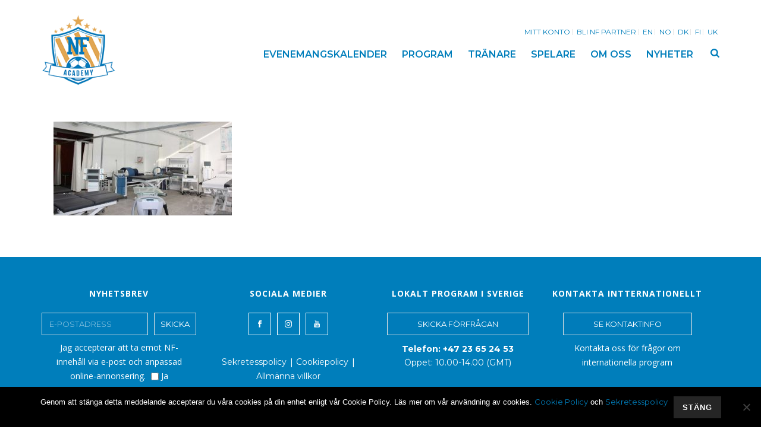

--- FILE ---
content_type: text/html; charset=UTF-8
request_url: https://www.nfacademy.se/high-performance/rio-maior-facilities-16/
body_size: 46045
content:
<!DOCTYPE html>
<html lang="en-US" >
<head>
    <meta charset="UTF-8" /><meta name="viewport" content="width=device-width, initial-scale=1.0, minimum-scale=1.0, maximum-scale=1.0, user-scalable=0" /><meta http-equiv="X-UA-Compatible" content="IE=edge,chrome=1" /><meta name="format-detection" content="telephone=no"><script type="text/javascript">var ajaxurl = "https://www.nfacademy.se/wp-admin/admin-ajax.php";</script><meta name='robots' content='index, follow, max-image-preview:large, max-snippet:-1, max-video-preview:-1' />
	<style>img:is([sizes="auto" i], [sizes^="auto," i]) { contain-intrinsic-size: 3000px 1500px }</style>
	<script type='text/javascript'>

function normalizeEmail(email){
    return email.trim().toLowerCase();
}

function normalizePhone(phone){
   var numbers = phone.replace(/\D/g, '');
   return parseInt(numbers, 10).toString();
}

function recordUserParameters(email, phone){
   var normalizeEmail = normalizeEmail ('email');
   var normalizePhone = normalizePhone ('phone');
}
window.dataLayer.push({'user_email':normalizeEmail});
window.dataLayer.push({'user_phone_number':normalizePhone});

window.dataLayer = window.dataLayer || [];
recordUserParameters('test@snap.com','+44 844 412 4653');

</script>

<!-- Snap Pixel Code -->
<script type='text/javascript'>
(function(e,t,n){if(e.snaptr)return;var a=e.snaptr=function()
{a.handleRequest?a.handleRequest.apply(a,arguments):a.queue.push(arguments)};
a.queue=[];var s='script';r=t.createElement(s);r.async=!0;
r.src=n;var u=t.getElementsByTagName(s)[0];
u.parentNode.insertBefore(r,u);})(window,document,
'https://sc-static.net/scevent.min.js');

var normalizeEmail = normalizeEmail ('test@snap.com');
var normalizePhone = normalizePhone ('+44 844 412 4653');

snaptr('init', 'b4c24bed-ee75-4bd7-99e7-b81f8978e535', {
'user_email': normalizeEmail,
'user_phone_number': normalizePhone
});

snaptr('track', 'PAGE_VIEW');


</script>

<!-- End Snap Pixel Code -->



<!-- Global site tag (gtag.js) - Google Analytics -->
<script async src="https://www.googletagmanager.com/gtag/js?id=UA-74196231-2"></script>
<script>
  window.dataLayer = window.dataLayer || [];
  function gtag(){dataLayer.push(arguments);}
  gtag('js', new Date());
  gtag('config', 'UA-74196231-2');
</script>

<!-- Google Tag Manager -->
<script>(function(w,d,s,l,i){w[l]=w[l]||[];w[l].push({'gtm.start':
new Date().getTime(),event:'gtm.js'});var f=d.getElementsByTagName(s)[0],
j=d.createElement(s),dl=l!='dataLayer'?'&l='+l:'';j.async=true;j.src=
'https://www.googletagmanager.com/gtm.js?id='+i+dl;f.parentNode.insertBefore(j,f);
})(window,document,'script','dataLayer','GTM-PFQ2SH6');</script>
<!-- End Google Tag Manager -->

<!-- Facebook Pixel Code NFA Sweden -->
<script>
  !function(f,b,e,v,n,t,s)
  {if(f.fbq)return;n=f.fbq=function(){n.callMethod?
  n.callMethod.apply(n,arguments):n.queue.push(arguments)};
  if(!f._fbq)f._fbq=n;n.push=n;n.loaded=!0;n.version='2.0';
  n.queue=[];t=b.createElement(e);t.async=!0;
  t.src=v;s=b.getElementsByTagName(e)[0];
  s.parentNode.insertBefore(t,s)}(window, document,'script',
  'https://connect.facebook.net/en_US/fbevents.js');
  fbq('init', '112785979651060');
  fbq('track', 'PageView');
</script>
<noscript><img height="1" width="1" style="display:none"
  src="https://www.facebook.com/tr?id=2195375287371713&ev=PageView&noscript=1"
/></noscript>
<!-- End Facebook Pixel Code NFA Sweden -->

<!-- Facebook Pixel Code NFA International -->
<script>
!function(f,b,e,v,n,t,s)
{if(f.fbq)return;n=f.fbq=function(){n.callMethod?
n.callMethod.apply(n,arguments):n.queue.push(arguments)};
if(!f._fbq)f._fbq=n;n.push=n;n.loaded=!0;n.version='2.0';
n.queue=[];t=b.createElement(e);t.async=!0;
t.src=v;s=b.getElementsByTagName(e)[0];
s.parentNode.insertBefore(t,s)}(window,document,'script',
'https://connect.facebook.net/en_US/fbevents.js');
fbq('init', '319588485355003'); 
fbq('track', 'PageView');
</script>
<noscript>
 <img height="1" width="1" 
src="https://www.facebook.com/tr?id=319588485355003&ev=PageView
&noscript=1"/>
</noscript>
<!-- End Facebook Pixel Code  NFA International -->


<!-- Facebook Pixel Code NF Virtual Academy -->
<script>
  !function(f,b,e,v,n,t,s)
  {if(f.fbq)return;n=f.fbq=function(){n.callMethod?
  n.callMethod.apply(n,arguments):n.queue.push(arguments)};
  if(!f._fbq)f._fbq=n;n.push=n;n.loaded=!0;n.version='2.0';
  n.queue=[];t=b.createElement(e);t.async=!0;
  t.src=v;s=b.getElementsByTagName(e)[0];
  s.parentNode.insertBefore(t,s)}(window, document,'script',
  'https://connect.facebook.net/en_US/fbevents.js');
  fbq('init', '792530281154939');
  fbq('track', 'PageView');
</script>
<noscript><img height="1" width="1" style="display:none"
  src="https://www.facebook.com/tr?id=792530281154939&ev=PageView&noscript=1"
/></noscript>
<!-- End Facebook Pixel Code NF Virtual Academy -->

		<style id="critical-path-css" type="text/css">
			body,html{width:100%;height:100%;margin:0;padding:0}.page-preloader{top:0;left:0;z-index:999;position:fixed;height:100%;width:100%;text-align:center}.preloader-preview-area{animation-delay:-.2s;top:50%;-ms-transform:translateY(100%);transform:translateY(100%);margin-top:10px;max-height:calc(50% - 20px);opacity:1;width:100%;text-align:center;position:absolute}.preloader-logo{max-width:90%;top:50%;-ms-transform:translateY(-100%);transform:translateY(-100%);margin:-10px auto 0 auto;max-height:calc(50% - 20px);opacity:1;position:relative}.ball-pulse>div{width:15px;height:15px;border-radius:100%;margin:2px;animation-fill-mode:both;display:inline-block;animation:ball-pulse .75s infinite cubic-bezier(.2,.68,.18,1.08)}.ball-pulse>div:nth-child(1){animation-delay:-.36s}.ball-pulse>div:nth-child(2){animation-delay:-.24s}.ball-pulse>div:nth-child(3){animation-delay:-.12s}@keyframes ball-pulse{0%{transform:scale(1);opacity:1}45%{transform:scale(.1);opacity:.7}80%{transform:scale(1);opacity:1}}.ball-clip-rotate-pulse{position:relative;-ms-transform:translateY(-15px) translateX(-10px);transform:translateY(-15px) translateX(-10px);display:inline-block}.ball-clip-rotate-pulse>div{animation-fill-mode:both;position:absolute;top:0;left:0;border-radius:100%}.ball-clip-rotate-pulse>div:first-child{height:36px;width:36px;top:7px;left:-7px;animation:ball-clip-rotate-pulse-scale 1s 0s cubic-bezier(.09,.57,.49,.9) infinite}.ball-clip-rotate-pulse>div:last-child{position:absolute;width:50px;height:50px;left:-16px;top:-2px;background:0 0;border:2px solid;animation:ball-clip-rotate-pulse-rotate 1s 0s cubic-bezier(.09,.57,.49,.9) infinite;animation-duration:1s}@keyframes ball-clip-rotate-pulse-rotate{0%{transform:rotate(0) scale(1)}50%{transform:rotate(180deg) scale(.6)}100%{transform:rotate(360deg) scale(1)}}@keyframes ball-clip-rotate-pulse-scale{30%{transform:scale(.3)}100%{transform:scale(1)}}@keyframes square-spin{25%{transform:perspective(100px) rotateX(180deg) rotateY(0)}50%{transform:perspective(100px) rotateX(180deg) rotateY(180deg)}75%{transform:perspective(100px) rotateX(0) rotateY(180deg)}100%{transform:perspective(100px) rotateX(0) rotateY(0)}}.square-spin{display:inline-block}.square-spin>div{animation-fill-mode:both;width:50px;height:50px;animation:square-spin 3s 0s cubic-bezier(.09,.57,.49,.9) infinite}.cube-transition{position:relative;-ms-transform:translate(-25px,-25px);transform:translate(-25px,-25px);display:inline-block}.cube-transition>div{animation-fill-mode:both;width:15px;height:15px;position:absolute;top:-5px;left:-5px;animation:cube-transition 1.6s 0s infinite ease-in-out}.cube-transition>div:last-child{animation-delay:-.8s}@keyframes cube-transition{25%{transform:translateX(50px) scale(.5) rotate(-90deg)}50%{transform:translate(50px,50px) rotate(-180deg)}75%{transform:translateY(50px) scale(.5) rotate(-270deg)}100%{transform:rotate(-360deg)}}.ball-scale>div{border-radius:100%;margin:2px;animation-fill-mode:both;display:inline-block;height:60px;width:60px;animation:ball-scale 1s 0s ease-in-out infinite}@keyframes ball-scale{0%{transform:scale(0)}100%{transform:scale(1);opacity:0}}.line-scale>div{animation-fill-mode:both;display:inline-block;width:5px;height:50px;border-radius:2px;margin:2px}.line-scale>div:nth-child(1){animation:line-scale 1s -.5s infinite cubic-bezier(.2,.68,.18,1.08)}.line-scale>div:nth-child(2){animation:line-scale 1s -.4s infinite cubic-bezier(.2,.68,.18,1.08)}.line-scale>div:nth-child(3){animation:line-scale 1s -.3s infinite cubic-bezier(.2,.68,.18,1.08)}.line-scale>div:nth-child(4){animation:line-scale 1s -.2s infinite cubic-bezier(.2,.68,.18,1.08)}.line-scale>div:nth-child(5){animation:line-scale 1s -.1s infinite cubic-bezier(.2,.68,.18,1.08)}@keyframes line-scale{0%{transform:scaley(1)}50%{transform:scaley(.4)}100%{transform:scaley(1)}}.ball-scale-multiple{position:relative;-ms-transform:translateY(30px);transform:translateY(30px);display:inline-block}.ball-scale-multiple>div{border-radius:100%;animation-fill-mode:both;margin:2px;position:absolute;left:-30px;top:0;opacity:0;margin:0;width:50px;height:50px;animation:ball-scale-multiple 1s 0s linear infinite}.ball-scale-multiple>div:nth-child(2){animation-delay:-.2s}.ball-scale-multiple>div:nth-child(3){animation-delay:-.2s}@keyframes ball-scale-multiple{0%{transform:scale(0);opacity:0}5%{opacity:1}100%{transform:scale(1);opacity:0}}.ball-pulse-sync{display:inline-block}.ball-pulse-sync>div{width:15px;height:15px;border-radius:100%;margin:2px;animation-fill-mode:both;display:inline-block}.ball-pulse-sync>div:nth-child(1){animation:ball-pulse-sync .6s -.21s infinite ease-in-out}.ball-pulse-sync>div:nth-child(2){animation:ball-pulse-sync .6s -.14s infinite ease-in-out}.ball-pulse-sync>div:nth-child(3){animation:ball-pulse-sync .6s -70ms infinite ease-in-out}@keyframes ball-pulse-sync{33%{transform:translateY(10px)}66%{transform:translateY(-10px)}100%{transform:translateY(0)}}.transparent-circle{display:inline-block;border-top:.5em solid rgba(255,255,255,.2);border-right:.5em solid rgba(255,255,255,.2);border-bottom:.5em solid rgba(255,255,255,.2);border-left:.5em solid #fff;transform:translateZ(0);animation:transparent-circle 1.1s infinite linear;width:50px;height:50px;border-radius:50%}.transparent-circle:after{border-radius:50%;width:10em;height:10em}@keyframes transparent-circle{0%{transform:rotate(0)}100%{transform:rotate(360deg)}}.ball-spin-fade-loader{position:relative;top:-10px;left:-10px;display:inline-block}.ball-spin-fade-loader>div{width:15px;height:15px;border-radius:100%;margin:2px;animation-fill-mode:both;position:absolute;animation:ball-spin-fade-loader 1s infinite linear}.ball-spin-fade-loader>div:nth-child(1){top:25px;left:0;animation-delay:-.84s;-webkit-animation-delay:-.84s}.ball-spin-fade-loader>div:nth-child(2){top:17.05px;left:17.05px;animation-delay:-.72s;-webkit-animation-delay:-.72s}.ball-spin-fade-loader>div:nth-child(3){top:0;left:25px;animation-delay:-.6s;-webkit-animation-delay:-.6s}.ball-spin-fade-loader>div:nth-child(4){top:-17.05px;left:17.05px;animation-delay:-.48s;-webkit-animation-delay:-.48s}.ball-spin-fade-loader>div:nth-child(5){top:-25px;left:0;animation-delay:-.36s;-webkit-animation-delay:-.36s}.ball-spin-fade-loader>div:nth-child(6){top:-17.05px;left:-17.05px;animation-delay:-.24s;-webkit-animation-delay:-.24s}.ball-spin-fade-loader>div:nth-child(7){top:0;left:-25px;animation-delay:-.12s;-webkit-animation-delay:-.12s}.ball-spin-fade-loader>div:nth-child(8){top:17.05px;left:-17.05px;animation-delay:0s;-webkit-animation-delay:0s}@keyframes ball-spin-fade-loader{50%{opacity:.3;transform:scale(.4)}100%{opacity:1;transform:scale(1)}}		</style>

		
	<!-- This site is optimized with the Yoast SEO plugin v26.4 - https://yoast.com/wordpress/plugins/seo/ -->
	<title>rio-maior-facilities-16 - NF ACADEMY</title>
	<link rel="canonical" href="https://www.nfacademy.se/high-performance/rio-maior-facilities-16/" />
	<meta property="og:locale" content="en_US" />
	<meta property="og:type" content="article" />
	<meta property="og:title" content="rio-maior-facilities-16 - NF ACADEMY" />
	<meta property="og:url" content="https://www.nfacademy.se/high-performance/rio-maior-facilities-16/" />
	<meta property="og:site_name" content="NF ACADEMY" />
	<meta property="article:publisher" content="https://www.facebook.com/nfacademy/" />
	<meta property="og:image" content="https://www.nfacademy.se/high-performance/rio-maior-facilities-16" />
	<meta property="og:image:width" content="1140" />
	<meta property="og:image:height" content="600" />
	<meta property="og:image:type" content="image/jpeg" />
	<meta name="twitter:card" content="summary_large_image" />
	<script type="application/ld+json" class="yoast-schema-graph">{"@context":"https://schema.org","@graph":[{"@type":"WebPage","@id":"https://www.nfacademy.se/high-performance/rio-maior-facilities-16/","url":"https://www.nfacademy.se/high-performance/rio-maior-facilities-16/","name":"rio-maior-facilities-16 - NF ACADEMY","isPartOf":{"@id":"https://www.nfacademy.se/#website"},"primaryImageOfPage":{"@id":"https://www.nfacademy.se/high-performance/rio-maior-facilities-16/#primaryimage"},"image":{"@id":"https://www.nfacademy.se/high-performance/rio-maior-facilities-16/#primaryimage"},"thumbnailUrl":"https://www.nfacademy.se/wp-content/uploads/2020/01/rio-maior-facilities-16.jpg","datePublished":"2020-01-21T15:31:38+00:00","breadcrumb":{"@id":"https://www.nfacademy.se/high-performance/rio-maior-facilities-16/#breadcrumb"},"inLanguage":"en-US","potentialAction":[{"@type":"ReadAction","target":["https://www.nfacademy.se/high-performance/rio-maior-facilities-16/"]}]},{"@type":"ImageObject","inLanguage":"en-US","@id":"https://www.nfacademy.se/high-performance/rio-maior-facilities-16/#primaryimage","url":"https://www.nfacademy.se/wp-content/uploads/2020/01/rio-maior-facilities-16.jpg","contentUrl":"https://www.nfacademy.se/wp-content/uploads/2020/01/rio-maior-facilities-16.jpg","width":1140,"height":600},{"@type":"BreadcrumbList","@id":"https://www.nfacademy.se/high-performance/rio-maior-facilities-16/#breadcrumb","itemListElement":[{"@type":"ListItem","position":1,"name":"Home","item":"https://www.nfacademy.se/"},{"@type":"ListItem","position":2,"name":"NF High Performance","item":"https://www.nfacademy.se/high-performance/"},{"@type":"ListItem","position":3,"name":"rio-maior-facilities-16"}]},{"@type":"WebSite","@id":"https://www.nfacademy.se/#website","url":"https://www.nfacademy.se/","name":"NF ACADEMY","description":"CONTRIBUTE TO CREATE INTERNATIONAL TOP PLAYERS","potentialAction":[{"@type":"SearchAction","target":{"@type":"EntryPoint","urlTemplate":"https://www.nfacademy.se/?s={search_term_string}"},"query-input":{"@type":"PropertyValueSpecification","valueRequired":true,"valueName":"search_term_string"}}],"inLanguage":"en-US"}]}</script>
	<!-- / Yoast SEO plugin. -->


<script type='application/javascript'  id='pys-version-script'>console.log('PixelYourSite Free version 11.1.3');</script>
<link rel="alternate" type="application/rss+xml" title="NF ACADEMY &raquo; Feed" href="https://www.nfacademy.se/feed/" />
<link rel="alternate" type="application/rss+xml" title="NF ACADEMY &raquo; Comments Feed" href="https://www.nfacademy.se/comments/feed/" />

<link rel="shortcut icon" href="https://www.nfacademy.com/wp-content/uploads/2018/11/logo_nf_academy_color_web.png"  />
<script type="text/javascript">window.abb = {};php = {};window.PHP = {};PHP.ajax = "https://www.nfacademy.se/wp-admin/admin-ajax.php";PHP.wp_p_id = "5492";var mk_header_parallax, mk_banner_parallax, mk_page_parallax, mk_footer_parallax, mk_body_parallax;var mk_images_dir = "https://www.nfacademy.se/wp-content/themes/jupiter/assets/images",mk_theme_js_path = "https://www.nfacademy.se/wp-content/themes/jupiter/assets/js",mk_theme_dir = "https://www.nfacademy.se/wp-content/themes/jupiter",mk_captcha_placeholder = "Enter Captcha",mk_captcha_invalid_txt = "Invalid. Try again.",mk_captcha_correct_txt = "Captcha correct.",mk_responsive_nav_width = 1140,mk_vertical_header_back = "Back",mk_vertical_header_anim = "1",mk_check_rtl = true,mk_grid_width = 1140,mk_ajax_search_option = "fullscreen_search",mk_preloader_bg_color = "#fff",mk_accent_color = "#007ebb",mk_go_to_top =  "true",mk_smooth_scroll =  "true",mk_show_background_video =  "true",mk_preloader_bar_color = "#007ebb",mk_preloader_logo = "";var mk_header_parallax = false,mk_banner_parallax = false,mk_footer_parallax = false,mk_body_parallax = false,mk_no_more_posts = "No More Posts",mk_typekit_id   = "",mk_google_fonts = ["Open Sans:100italic,200italic,300italic,400italic,500italic,600italic,700italic,800italic,900italic,100,200,300,400,500,600,700,800,900","Montserrat:100italic,200italic,300italic,400italic,500italic,600italic,700italic,800italic,900italic,100,200,300,400,500,600,700,800,900","Montserrat","Open Sans"],mk_global_lazyload = true;</script><link rel='stylesheet' id='wc-blocks-integration-css' href='https://www.nfacademy.se/wp-content/plugins/woocommerce-subscriptions/vendor/woocommerce/subscriptions-core/build/index.css?ver=7.8.0' type='text/css' media='all' />
<link rel='stylesheet' id='sbi_styles-css' href='https://www.nfacademy.se/wp-content/plugins/instagram-feed/css/sbi-styles.min.css?ver=6.10.0' type='text/css' media='all' />
<link rel='stylesheet' id='wp-block-library-css' href='https://www.nfacademy.se/wp-includes/css/dist/block-library/style.min.css?ver=6.8.3' type='text/css' media='all' />
<style id='wp-block-library-theme-inline-css' type='text/css'>
.wp-block-audio :where(figcaption){color:#555;font-size:13px;text-align:center}.is-dark-theme .wp-block-audio :where(figcaption){color:#ffffffa6}.wp-block-audio{margin:0 0 1em}.wp-block-code{border:1px solid #ccc;border-radius:4px;font-family:Menlo,Consolas,monaco,monospace;padding:.8em 1em}.wp-block-embed :where(figcaption){color:#555;font-size:13px;text-align:center}.is-dark-theme .wp-block-embed :where(figcaption){color:#ffffffa6}.wp-block-embed{margin:0 0 1em}.blocks-gallery-caption{color:#555;font-size:13px;text-align:center}.is-dark-theme .blocks-gallery-caption{color:#ffffffa6}:root :where(.wp-block-image figcaption){color:#555;font-size:13px;text-align:center}.is-dark-theme :root :where(.wp-block-image figcaption){color:#ffffffa6}.wp-block-image{margin:0 0 1em}.wp-block-pullquote{border-bottom:4px solid;border-top:4px solid;color:currentColor;margin-bottom:1.75em}.wp-block-pullquote cite,.wp-block-pullquote footer,.wp-block-pullquote__citation{color:currentColor;font-size:.8125em;font-style:normal;text-transform:uppercase}.wp-block-quote{border-left:.25em solid;margin:0 0 1.75em;padding-left:1em}.wp-block-quote cite,.wp-block-quote footer{color:currentColor;font-size:.8125em;font-style:normal;position:relative}.wp-block-quote:where(.has-text-align-right){border-left:none;border-right:.25em solid;padding-left:0;padding-right:1em}.wp-block-quote:where(.has-text-align-center){border:none;padding-left:0}.wp-block-quote.is-large,.wp-block-quote.is-style-large,.wp-block-quote:where(.is-style-plain){border:none}.wp-block-search .wp-block-search__label{font-weight:700}.wp-block-search__button{border:1px solid #ccc;padding:.375em .625em}:where(.wp-block-group.has-background){padding:1.25em 2.375em}.wp-block-separator.has-css-opacity{opacity:.4}.wp-block-separator{border:none;border-bottom:2px solid;margin-left:auto;margin-right:auto}.wp-block-separator.has-alpha-channel-opacity{opacity:1}.wp-block-separator:not(.is-style-wide):not(.is-style-dots){width:100px}.wp-block-separator.has-background:not(.is-style-dots){border-bottom:none;height:1px}.wp-block-separator.has-background:not(.is-style-wide):not(.is-style-dots){height:2px}.wp-block-table{margin:0 0 1em}.wp-block-table td,.wp-block-table th{word-break:normal}.wp-block-table :where(figcaption){color:#555;font-size:13px;text-align:center}.is-dark-theme .wp-block-table :where(figcaption){color:#ffffffa6}.wp-block-video :where(figcaption){color:#555;font-size:13px;text-align:center}.is-dark-theme .wp-block-video :where(figcaption){color:#ffffffa6}.wp-block-video{margin:0 0 1em}:root :where(.wp-block-template-part.has-background){margin-bottom:0;margin-top:0;padding:1.25em 2.375em}
</style>
<style id='classic-theme-styles-inline-css' type='text/css'>
/*! This file is auto-generated */
.wp-block-button__link{color:#fff;background-color:#32373c;border-radius:9999px;box-shadow:none;text-decoration:none;padding:calc(.667em + 2px) calc(1.333em + 2px);font-size:1.125em}.wp-block-file__button{background:#32373c;color:#fff;text-decoration:none}
</style>
<style id='global-styles-inline-css' type='text/css'>
:root{--wp--preset--aspect-ratio--square: 1;--wp--preset--aspect-ratio--4-3: 4/3;--wp--preset--aspect-ratio--3-4: 3/4;--wp--preset--aspect-ratio--3-2: 3/2;--wp--preset--aspect-ratio--2-3: 2/3;--wp--preset--aspect-ratio--16-9: 16/9;--wp--preset--aspect-ratio--9-16: 9/16;--wp--preset--color--black: #000000;--wp--preset--color--cyan-bluish-gray: #abb8c3;--wp--preset--color--white: #ffffff;--wp--preset--color--pale-pink: #f78da7;--wp--preset--color--vivid-red: #cf2e2e;--wp--preset--color--luminous-vivid-orange: #ff6900;--wp--preset--color--luminous-vivid-amber: #fcb900;--wp--preset--color--light-green-cyan: #7bdcb5;--wp--preset--color--vivid-green-cyan: #00d084;--wp--preset--color--pale-cyan-blue: #8ed1fc;--wp--preset--color--vivid-cyan-blue: #0693e3;--wp--preset--color--vivid-purple: #9b51e0;--wp--preset--gradient--vivid-cyan-blue-to-vivid-purple: linear-gradient(135deg,rgba(6,147,227,1) 0%,rgb(155,81,224) 100%);--wp--preset--gradient--light-green-cyan-to-vivid-green-cyan: linear-gradient(135deg,rgb(122,220,180) 0%,rgb(0,208,130) 100%);--wp--preset--gradient--luminous-vivid-amber-to-luminous-vivid-orange: linear-gradient(135deg,rgba(252,185,0,1) 0%,rgba(255,105,0,1) 100%);--wp--preset--gradient--luminous-vivid-orange-to-vivid-red: linear-gradient(135deg,rgba(255,105,0,1) 0%,rgb(207,46,46) 100%);--wp--preset--gradient--very-light-gray-to-cyan-bluish-gray: linear-gradient(135deg,rgb(238,238,238) 0%,rgb(169,184,195) 100%);--wp--preset--gradient--cool-to-warm-spectrum: linear-gradient(135deg,rgb(74,234,220) 0%,rgb(151,120,209) 20%,rgb(207,42,186) 40%,rgb(238,44,130) 60%,rgb(251,105,98) 80%,rgb(254,248,76) 100%);--wp--preset--gradient--blush-light-purple: linear-gradient(135deg,rgb(255,206,236) 0%,rgb(152,150,240) 100%);--wp--preset--gradient--blush-bordeaux: linear-gradient(135deg,rgb(254,205,165) 0%,rgb(254,45,45) 50%,rgb(107,0,62) 100%);--wp--preset--gradient--luminous-dusk: linear-gradient(135deg,rgb(255,203,112) 0%,rgb(199,81,192) 50%,rgb(65,88,208) 100%);--wp--preset--gradient--pale-ocean: linear-gradient(135deg,rgb(255,245,203) 0%,rgb(182,227,212) 50%,rgb(51,167,181) 100%);--wp--preset--gradient--electric-grass: linear-gradient(135deg,rgb(202,248,128) 0%,rgb(113,206,126) 100%);--wp--preset--gradient--midnight: linear-gradient(135deg,rgb(2,3,129) 0%,rgb(40,116,252) 100%);--wp--preset--font-size--small: 13px;--wp--preset--font-size--medium: 20px;--wp--preset--font-size--large: 36px;--wp--preset--font-size--x-large: 42px;--wp--preset--spacing--20: 0.44rem;--wp--preset--spacing--30: 0.67rem;--wp--preset--spacing--40: 1rem;--wp--preset--spacing--50: 1.5rem;--wp--preset--spacing--60: 2.25rem;--wp--preset--spacing--70: 3.38rem;--wp--preset--spacing--80: 5.06rem;--wp--preset--shadow--natural: 6px 6px 9px rgba(0, 0, 0, 0.2);--wp--preset--shadow--deep: 12px 12px 50px rgba(0, 0, 0, 0.4);--wp--preset--shadow--sharp: 6px 6px 0px rgba(0, 0, 0, 0.2);--wp--preset--shadow--outlined: 6px 6px 0px -3px rgba(255, 255, 255, 1), 6px 6px rgba(0, 0, 0, 1);--wp--preset--shadow--crisp: 6px 6px 0px rgba(0, 0, 0, 1);}:where(.is-layout-flex){gap: 0.5em;}:where(.is-layout-grid){gap: 0.5em;}body .is-layout-flex{display: flex;}.is-layout-flex{flex-wrap: wrap;align-items: center;}.is-layout-flex > :is(*, div){margin: 0;}body .is-layout-grid{display: grid;}.is-layout-grid > :is(*, div){margin: 0;}:where(.wp-block-columns.is-layout-flex){gap: 2em;}:where(.wp-block-columns.is-layout-grid){gap: 2em;}:where(.wp-block-post-template.is-layout-flex){gap: 1.25em;}:where(.wp-block-post-template.is-layout-grid){gap: 1.25em;}.has-black-color{color: var(--wp--preset--color--black) !important;}.has-cyan-bluish-gray-color{color: var(--wp--preset--color--cyan-bluish-gray) !important;}.has-white-color{color: var(--wp--preset--color--white) !important;}.has-pale-pink-color{color: var(--wp--preset--color--pale-pink) !important;}.has-vivid-red-color{color: var(--wp--preset--color--vivid-red) !important;}.has-luminous-vivid-orange-color{color: var(--wp--preset--color--luminous-vivid-orange) !important;}.has-luminous-vivid-amber-color{color: var(--wp--preset--color--luminous-vivid-amber) !important;}.has-light-green-cyan-color{color: var(--wp--preset--color--light-green-cyan) !important;}.has-vivid-green-cyan-color{color: var(--wp--preset--color--vivid-green-cyan) !important;}.has-pale-cyan-blue-color{color: var(--wp--preset--color--pale-cyan-blue) !important;}.has-vivid-cyan-blue-color{color: var(--wp--preset--color--vivid-cyan-blue) !important;}.has-vivid-purple-color{color: var(--wp--preset--color--vivid-purple) !important;}.has-black-background-color{background-color: var(--wp--preset--color--black) !important;}.has-cyan-bluish-gray-background-color{background-color: var(--wp--preset--color--cyan-bluish-gray) !important;}.has-white-background-color{background-color: var(--wp--preset--color--white) !important;}.has-pale-pink-background-color{background-color: var(--wp--preset--color--pale-pink) !important;}.has-vivid-red-background-color{background-color: var(--wp--preset--color--vivid-red) !important;}.has-luminous-vivid-orange-background-color{background-color: var(--wp--preset--color--luminous-vivid-orange) !important;}.has-luminous-vivid-amber-background-color{background-color: var(--wp--preset--color--luminous-vivid-amber) !important;}.has-light-green-cyan-background-color{background-color: var(--wp--preset--color--light-green-cyan) !important;}.has-vivid-green-cyan-background-color{background-color: var(--wp--preset--color--vivid-green-cyan) !important;}.has-pale-cyan-blue-background-color{background-color: var(--wp--preset--color--pale-cyan-blue) !important;}.has-vivid-cyan-blue-background-color{background-color: var(--wp--preset--color--vivid-cyan-blue) !important;}.has-vivid-purple-background-color{background-color: var(--wp--preset--color--vivid-purple) !important;}.has-black-border-color{border-color: var(--wp--preset--color--black) !important;}.has-cyan-bluish-gray-border-color{border-color: var(--wp--preset--color--cyan-bluish-gray) !important;}.has-white-border-color{border-color: var(--wp--preset--color--white) !important;}.has-pale-pink-border-color{border-color: var(--wp--preset--color--pale-pink) !important;}.has-vivid-red-border-color{border-color: var(--wp--preset--color--vivid-red) !important;}.has-luminous-vivid-orange-border-color{border-color: var(--wp--preset--color--luminous-vivid-orange) !important;}.has-luminous-vivid-amber-border-color{border-color: var(--wp--preset--color--luminous-vivid-amber) !important;}.has-light-green-cyan-border-color{border-color: var(--wp--preset--color--light-green-cyan) !important;}.has-vivid-green-cyan-border-color{border-color: var(--wp--preset--color--vivid-green-cyan) !important;}.has-pale-cyan-blue-border-color{border-color: var(--wp--preset--color--pale-cyan-blue) !important;}.has-vivid-cyan-blue-border-color{border-color: var(--wp--preset--color--vivid-cyan-blue) !important;}.has-vivid-purple-border-color{border-color: var(--wp--preset--color--vivid-purple) !important;}.has-vivid-cyan-blue-to-vivid-purple-gradient-background{background: var(--wp--preset--gradient--vivid-cyan-blue-to-vivid-purple) !important;}.has-light-green-cyan-to-vivid-green-cyan-gradient-background{background: var(--wp--preset--gradient--light-green-cyan-to-vivid-green-cyan) !important;}.has-luminous-vivid-amber-to-luminous-vivid-orange-gradient-background{background: var(--wp--preset--gradient--luminous-vivid-amber-to-luminous-vivid-orange) !important;}.has-luminous-vivid-orange-to-vivid-red-gradient-background{background: var(--wp--preset--gradient--luminous-vivid-orange-to-vivid-red) !important;}.has-very-light-gray-to-cyan-bluish-gray-gradient-background{background: var(--wp--preset--gradient--very-light-gray-to-cyan-bluish-gray) !important;}.has-cool-to-warm-spectrum-gradient-background{background: var(--wp--preset--gradient--cool-to-warm-spectrum) !important;}.has-blush-light-purple-gradient-background{background: var(--wp--preset--gradient--blush-light-purple) !important;}.has-blush-bordeaux-gradient-background{background: var(--wp--preset--gradient--blush-bordeaux) !important;}.has-luminous-dusk-gradient-background{background: var(--wp--preset--gradient--luminous-dusk) !important;}.has-pale-ocean-gradient-background{background: var(--wp--preset--gradient--pale-ocean) !important;}.has-electric-grass-gradient-background{background: var(--wp--preset--gradient--electric-grass) !important;}.has-midnight-gradient-background{background: var(--wp--preset--gradient--midnight) !important;}.has-small-font-size{font-size: var(--wp--preset--font-size--small) !important;}.has-medium-font-size{font-size: var(--wp--preset--font-size--medium) !important;}.has-large-font-size{font-size: var(--wp--preset--font-size--large) !important;}.has-x-large-font-size{font-size: var(--wp--preset--font-size--x-large) !important;}
:where(.wp-block-post-template.is-layout-flex){gap: 1.25em;}:where(.wp-block-post-template.is-layout-grid){gap: 1.25em;}
:where(.wp-block-columns.is-layout-flex){gap: 2em;}:where(.wp-block-columns.is-layout-grid){gap: 2em;}
:root :where(.wp-block-pullquote){font-size: 1.5em;line-height: 1.6;}
</style>
<link rel='stylesheet' id='cookie-notice-front-css' href='https://www.nfacademy.se/wp-content/plugins/cookie-notice/css/front.min.css?ver=2.5.9' type='text/css' media='all' />
<link rel='stylesheet' id='nfa-events-manager-css' href='https://www.nfacademy.se/wp-content/plugins/nfa-events-manager/includes/css/events_manager.css?ver=5.981' type='text/css' media='all' />
<link rel='stylesheet' id='woof-css' href='https://www.nfacademy.se/wp-content/plugins/woocommerce-products-filter/css/front.css?ver=1.3.7.2' type='text/css' media='all' />
<style id='woof-inline-css' type='text/css'>

.woof_products_top_panel li span, .woof_products_top_panel2 li span{background: url(https://www.nfacademy.se/wp-content/plugins/woocommerce-products-filter/img/delete.png);background-size: 14px 14px;background-repeat: no-repeat;background-position: right;}
.woof_show_auto_form,.woof_hide_auto_form{ background-image: none ;}
.woof_edit_view{
                    display: none;
                }

</style>
<link rel='stylesheet' id='woof_by_author_html_items-css' href='https://www.nfacademy.se/wp-content/plugins/woocommerce-products-filter/ext/by_author/css/by_author.css?ver=1.3.7.2' type='text/css' media='all' />
<link rel='stylesheet' id='woof_by_instock_html_items-css' href='https://www.nfacademy.se/wp-content/plugins/woocommerce-products-filter/ext/by_instock/css/by_instock.css?ver=1.3.7.2' type='text/css' media='all' />
<link rel='stylesheet' id='woof_by_onsales_html_items-css' href='https://www.nfacademy.se/wp-content/plugins/woocommerce-products-filter/ext/by_onsales/css/by_onsales.css?ver=1.3.7.2' type='text/css' media='all' />
<link rel='stylesheet' id='woof_by_text_html_items-css' href='https://www.nfacademy.se/wp-content/plugins/woocommerce-products-filter/ext/by_text/assets/css/front.css?ver=1.3.7.2' type='text/css' media='all' />
<link rel='stylesheet' id='woof_label_html_items-css' href='https://www.nfacademy.se/wp-content/plugins/woocommerce-products-filter/ext/label/css/html_types/label.css?ver=1.3.7.2' type='text/css' media='all' />
<link rel='stylesheet' id='woof_select_radio_check_html_items-css' href='https://www.nfacademy.se/wp-content/plugins/woocommerce-products-filter/ext/select_radio_check/css/html_types/select_radio_check.css?ver=1.3.7.2' type='text/css' media='all' />
<link rel='stylesheet' id='woof_sd_html_items_checkbox-css' href='https://www.nfacademy.se/wp-content/plugins/woocommerce-products-filter/ext/smart_designer/css/elements/checkbox.css?ver=1.3.7.2' type='text/css' media='all' />
<link rel='stylesheet' id='woof_sd_html_items_radio-css' href='https://www.nfacademy.se/wp-content/plugins/woocommerce-products-filter/ext/smart_designer/css/elements/radio.css?ver=1.3.7.2' type='text/css' media='all' />
<link rel='stylesheet' id='woof_sd_html_items_switcher-css' href='https://www.nfacademy.se/wp-content/plugins/woocommerce-products-filter/ext/smart_designer/css/elements/switcher.css?ver=1.3.7.2' type='text/css' media='all' />
<link rel='stylesheet' id='woof_sd_html_items_color-css' href='https://www.nfacademy.se/wp-content/plugins/woocommerce-products-filter/ext/smart_designer/css/elements/color.css?ver=1.3.7.2' type='text/css' media='all' />
<link rel='stylesheet' id='woof_sd_html_items_tooltip-css' href='https://www.nfacademy.se/wp-content/plugins/woocommerce-products-filter/ext/smart_designer/css/tooltip.css?ver=1.3.7.2' type='text/css' media='all' />
<link rel='stylesheet' id='woof_sd_html_items_front-css' href='https://www.nfacademy.se/wp-content/plugins/woocommerce-products-filter/ext/smart_designer/css/front.css?ver=1.3.7.2' type='text/css' media='all' />
<link rel='stylesheet' id='woof-switcher23-css' href='https://www.nfacademy.se/wp-content/plugins/woocommerce-products-filter/css/switcher.css?ver=1.3.7.2' type='text/css' media='all' />
<link rel='stylesheet' id='select2-css' href='https://www.nfacademy.se/wp-content/plugins/woocommerce/assets/css/select2.css?ver=10.3.7' type='text/css' media='all' />
<link rel='stylesheet' id='woocommerce-layout-css' href='https://www.nfacademy.se/wp-content/plugins/woocommerce/assets/css/woocommerce-layout.css?ver=10.3.7' type='text/css' media='all' />
<link rel='stylesheet' id='woocommerce-smallscreen-css' href='https://www.nfacademy.se/wp-content/plugins/woocommerce/assets/css/woocommerce-smallscreen.css?ver=10.3.7' type='text/css' media='only screen and (max-width: 768px)' />
<link rel='stylesheet' id='woocommerce-general-css' href='https://www.nfacademy.se/wp-content/plugins/woocommerce/assets/css/woocommerce.css?ver=10.3.7' type='text/css' media='all' />
<style id='woocommerce-inline-inline-css' type='text/css'>
.woocommerce form .form-row .required { visibility: visible; }
</style>
<link rel='stylesheet' id='brands-styles-css' href='https://www.nfacademy.se/wp-content/plugins/woocommerce/assets/css/brands.css?ver=10.3.7' type='text/css' media='all' />
<link rel='stylesheet' id='theme-styles-css' href='https://www.nfacademy.se/wp-content/themes/jupiter/assets/stylesheet/min/full-styles.6.10.2.css?ver=1674051249' type='text/css' media='all' />
<style id='theme-styles-inline-css' type='text/css'>

			#wpadminbar {
				-webkit-backface-visibility: hidden;
				backface-visibility: hidden;
				-webkit-perspective: 1000;
				-ms-perspective: 1000;
				perspective: 1000;
				-webkit-transform: translateZ(0px);
				-ms-transform: translateZ(0px);
				transform: translateZ(0px);
			}
			@media screen and (max-width: 600px) {
				#wpadminbar {
					position: fixed !important;
				}
			}
		
body { background-color:#fff; } .hb-custom-header #mk-page-introduce, .mk-header { background-color:#f7f7f7;background-size:cover;-webkit-background-size:cover;-moz-background-size:cover; } .hb-custom-header > div, .mk-header-bg { background-color:#fff; } .mk-classic-nav-bg { background-color:rgba(255,255,255,0); } .master-holder-bg { background-color:#fff; } #mk-footer { background-color:#007ebb; } #mk-boxed-layout { -webkit-box-shadow:0 0 px rgba(0, 0, 0, ); -moz-box-shadow:0 0 px rgba(0, 0, 0, ); box-shadow:0 0 px rgba(0, 0, 0, ); } .mk-news-tab .mk-tabs-tabs .is-active a, .mk-fancy-title.pattern-style span, .mk-fancy-title.pattern-style.color-gradient span:after, .page-bg-color { background-color:#fff; } .page-title { font-size:35px; color:#007ebb; text-transform:uppercase; font-weight:400; letter-spacing:2px; } .page-subtitle { font-size:14px; line-height:100%; color:#007ebb; font-size:14px; text-transform:lowercase; } .mk-header { border-bottom:1px solid #ededed; } .header-style-1 .mk-header-padding-wrapper, .header-style-2 .mk-header-padding-wrapper, .header-style-3 .mk-header-padding-wrapper { padding-top:156px; } .mk-process-steps[max-width~="950px"] ul::before { display:none !important; } .mk-process-steps[max-width~="950px"] li { margin-bottom:30px !important; width:100% !important; text-align:center; } .mk-event-countdown-ul[max-width~="750px"] li { width:90%; display:block; margin:0 auto 15px; } body { font-family:Open Sans } h1, h2, h3, h4, h5, h6, p:not(.form-row):not(.woocommerce-mini-cart__empty-message):not(.woocommerce-mini-cart__total):not(.woocommerce-mini-cart__buttons):not(.mk-product-total-name):not(.woocommerce-result-count), .woocommerce-customer-details address, a, textarea,input,select,button, #mk-page-introduce, .mk-edge-title, .edge-title, .main-navigation-ul, .mk-vm-menuwrapper, .mk-footer-copyright { font-family:Montserrat } @font-face { font-family:'star'; src:url('https://www.nfacademy.se/wp-content/themes/jupiter/assets/stylesheet/fonts/star/font.eot'); src:url('https://www.nfacademy.se/wp-content/themes/jupiter/assets/stylesheet/fonts/star/font.eot?#iefix') format('embedded-opentype'), url('https://www.nfacademy.se/wp-content/themes/jupiter/assets/stylesheet/fonts/star/font.woff') format('woff'), url('https://www.nfacademy.se/wp-content/themes/jupiter/assets/stylesheet/fonts/star/font.ttf') format('truetype'), url('https://www.nfacademy.se/wp-content/themes/jupiter/assets/stylesheet/fonts/star/font.svg#star') format('svg'); font-weight:normal; font-style:normal; } @font-face { font-family:'WooCommerce'; src:url('https://www.nfacademy.se/wp-content/themes/jupiter/assets/stylesheet/fonts/woocommerce/font.eot'); src:url('https://www.nfacademy.se/wp-content/themes/jupiter/assets/stylesheet/fonts/woocommerce/font.eot?#iefix') format('embedded-opentype'), url('https://www.nfacademy.se/wp-content/themes/jupiter/assets/stylesheet/fonts/woocommerce/font.woff') format('woff'), url('https://www.nfacademy.se/wp-content/themes/jupiter/assets/stylesheet/fonts/woocommerce/font.ttf') format('truetype'), url('https://www.nfacademy.se/wp-content/themes/jupiter/assets/stylesheet/fonts/woocommerce/font.svg#WooCommerce') format('svg'); font-weight:normal; font-style:normal; } .media_grid_row_page_bottom{ border:1px solid #00ebb; } .media_grid_page_bottom { margin:15%; width:200px; height:150px; } .media_grid_page_section h2 { padding:35px 10px; } .vc_grid.vc_row.vc_grid-gutter-1px .vc_grid-item { padding-right:50px; padding-bottom:20px; } .vc_grid.vc_row.vc_grid-gutter-1px .vc_pageable-slide-wrapper { border:1px solid #007ebb; padding-left:13%; padding-right:15%; } .title_media_box_page{ position:absolute; z-index:1; width:20%; left:40%; background-color:#fff; margin-top:-10px !important; } @media only screen and (max-width:768px) { .vc_grid.vc_row.vc_grid-gutter-1px .vc_pageable-slide-wrapper { border:1px solid #007ebb; padding-left:15%; padding-right:15%; padding-top:20px; padding-bottom:20px; } .media_grid_page_bottom { margin:10%; width:auto; height:250px; } .media_grid_page_section h2 { padding:30% 5px; } .media_grid_page_bottom { margin:10%; } #mk-footer .footer-wrapper { padding:30px 10px !important; } } @media only screen and (max-width:320px) { .media_grid_page_bottom { margin:10%; width:auto; height:auto; } .title_media_box_page { position:absolute; z-index:1; width:30%; left:35%; background-color:#fff; margin-top:-10px !important; } .media_grid_page_section h2 { font-size:16px !important; padding:30% 0px; } .media_grid_page_bottom { margin:10%; }} .prog_page_top_col_right{ padding:0px; } .prog_page_txt_right p{ padding-bottom:0; } .prog_page_txt_right h2, .prog_page_txt_right h3{ padding-bottom:20px; } .prog_page_txt_pack h2, .prog_page_txt_pack h3{ padding-bottom:10px; } .prog_page_img_left{ width:100% } .prog_page_info_button{ font-style:italic; padding-top:20px; } #mk-button-8 .mk-button { line-height:20px !important; } .mk-header-padding-wrapper{ padding:0 !important;} .mk-author-avatar, .mk-author-name{ display:none; } .title_player_coach_prog { position:absolute; z-index:1; margin-top:28% !important; width:100%; margin-left:-20px; } .player_coach_prog button { padding:5px 10px 5px 10px !important; border-radius:4px; margin-top:65px !important; font-size:14px !important; } .player_coach_prog button:hover{ background-color:#007cba !important; color:#fff !important; } #cookie-notice .button.bootstrap{ background-color:#007cba !important; background-image:none !important; border-color:#007cba !important; padding:10px 20px !important; color:#fff !important; font-size:14px !important; margin-top:0px !important; -webkit-border-radius:0px !important; -moz-border-radius:0px !important; border-radius:0px !important; border-radius:0px !important; box-shadow:none !important ; } #cn-notice-text a:hover{ color:#ffffff; } .slick-prev { left:-5px !important; z-index:99999 !important; } .slick-next{ right:-5px !important; z-index:99999 !important; } .slick-dots { bottom:-45px !important; left:-1.5em !important; } .mk-header-toolbar-holder { padding:25px 0 0; text-align:right; margin-right:-10px; } .mk-header-toolbar-holder a { color:#fff; } .mk-header-toolbar-holder a:hover { color:#cecece; } @media screen and (max-width:470px) { .slick-dots { display:none !important; }}
</style>
<link rel='stylesheet' id='mkhb-render-css' href='https://www.nfacademy.se/wp-content/themes/jupiter/header-builder/includes/assets/css/mkhb-render.css?ver=6.10.2' type='text/css' media='all' />
<link rel='stylesheet' id='mkhb-row-css' href='https://www.nfacademy.se/wp-content/themes/jupiter/header-builder/includes/assets/css/mkhb-row.css?ver=6.10.2' type='text/css' media='all' />
<link rel='stylesheet' id='mkhb-column-css' href='https://www.nfacademy.se/wp-content/themes/jupiter/header-builder/includes/assets/css/mkhb-column.css?ver=6.10.2' type='text/css' media='all' />
<link rel='stylesheet' id='mk-woocommerce-common-css' href='https://www.nfacademy.se/wp-content/themes/jupiter/assets/stylesheet/plugins/min/woocommerce-common.6.10.2.css?ver=1674051249' type='text/css' media='all' />
<link rel='stylesheet' id='mk-cz-woocommerce-css' href='https://www.nfacademy.se/wp-content/themes/jupiter/framework/admin/customizer/woocommerce/assets/css/woocommerce.6.10.2.css?ver=1674051256' type='text/css' media='all' />
<link rel='stylesheet' id='dtpicker-css' href='https://www.nfacademy.se/wp-content/plugins/date-time-picker-field/assets/js/vendor/datetimepicker/jquery.datetimepicker.min.css?ver=6.8.3' type='text/css' media='all' />
<link rel='stylesheet' id='theme-options-css' href='https://www.nfacademy.se/wp-content/uploads/mk_assets/theme-options-production-1769107314.css?ver=1769107304' type='text/css' media='all' />
<link rel='stylesheet' id='jupiter-donut-shortcodes-css' href='https://www.nfacademy.se/wp-content/plugins/jupiter-donut/assets/css/shortcodes-styles.min.css?ver=1.6.1' type='text/css' media='all' />
<link rel='stylesheet' id='mk-style-css' href='https://www.nfacademy.se/wp-content/themes/jupiter-child/style.css?ver=6.8.3' type='text/css' media='all' />
<link rel='stylesheet' id='font-awesome-css' href='https://www.nfacademy.se/wp-content/plugins/popup-anything-on-click/assets/css/font-awesome.min.css?ver=2.9.1' type='text/css' media='all' />
<link rel='stylesheet' id='popupaoc-public-style-css' href='https://www.nfacademy.se/wp-content/plugins/popup-anything-on-click/assets/css/popupaoc-public.css?ver=2.9.1' type='text/css' media='all' />
<link rel='stylesheet' id='bsf-Defaults-css' href='https://www.nfacademy.se/wp-content/uploads/smile_fonts/Defaults/Defaults.css?ver=3.21.2' type='text/css' media='all' />
<link rel='stylesheet' id='__EPYT__style-css' href='https://www.nfacademy.se/wp-content/plugins/youtube-embed-plus/styles/ytprefs.min.css?ver=14.2.3.2' type='text/css' media='all' />
<style id='__EPYT__style-inline-css' type='text/css'>

                .epyt-gallery-thumb {
                        width: 33.333%;
                }
                
                         @media (min-width:0px) and (max-width: 767px) {
                            .epyt-gallery-rowbreak {
                                display: none;
                            }
                            .epyt-gallery-allthumbs[class*="epyt-cols"] .epyt-gallery-thumb {
                                width: 100% !important;
                            }
                          }
</style>
<script type="text/javascript" data-noptimize='' data-no-minify='' src="https://www.nfacademy.se/wp-content/themes/jupiter/assets/js/plugins/wp-enqueue/min/webfontloader.js?ver=6.8.3" id="mk-webfontloader-js"></script>
<script type="text/javascript" id="mk-webfontloader-js-after">
/* <![CDATA[ */
WebFontConfig = {
	timeout: 2000
}

if ( mk_typekit_id.length > 0 ) {
	WebFontConfig.typekit = {
		id: mk_typekit_id
	}
}

if ( mk_google_fonts.length > 0 ) {
	WebFontConfig.google = {
		families:  mk_google_fonts
	}
}

if ( (mk_google_fonts.length > 0 || mk_typekit_id.length > 0) && navigator.userAgent.indexOf("Speed Insights") == -1) {
	WebFont.load( WebFontConfig );
}
		
/* ]]> */
</script>
<script type="text/javascript" id="woof-husky-js-extra">
/* <![CDATA[ */
var woof_husky_txt = {"ajax_url":"https:\/\/www.nfacademy.se\/wp-admin\/admin-ajax.php","plugin_uri":"https:\/\/www.nfacademy.se\/wp-content\/plugins\/woocommerce-products-filter\/ext\/by_text\/","loader":"https:\/\/www.nfacademy.se\/wp-content\/plugins\/woocommerce-products-filter\/ext\/by_text\/assets\/img\/ajax-loader.gif","not_found":"Nothing found!","prev":"Prev","next":"Next","site_link":"https:\/\/www.nfacademy.se","default_data":{"placeholder":"","behavior":"title","search_by_full_word":0,"autocomplete":1,"how_to_open_links":0,"taxonomy_compatibility":0,"sku_compatibility":0,"custom_fields":"","search_desc_variant":0,"view_text_length":10,"min_symbols":3,"max_posts":10,"image":"","notes_for_customer":"","template":"default","max_open_height":300,"page":0}};
/* ]]> */
</script>
<script type="text/javascript" src="https://www.nfacademy.se/wp-content/plugins/woocommerce-products-filter/ext/by_text/assets/js/husky.js?ver=1.3.7.2" id="woof-husky-js"></script>
<script type="text/javascript" id="jquery-core-js-extra">
/* <![CDATA[ */
var pysFacebookRest = {"restApiUrl":"https:\/\/www.nfacademy.se\/wp-json\/pys-facebook\/v1\/event","debug":""};
/* ]]> */
</script>
<script type="text/javascript" src="https://www.nfacademy.se/wp-includes/js/jquery/jquery.min.js?ver=3.7.1" id="jquery-core-js"></script>
<script type="text/javascript" src="https://www.nfacademy.se/wp-includes/js/jquery/jquery-migrate.min.js?ver=3.4.1" id="jquery-migrate-js"></script>
<script type="text/javascript" src="https://www.nfacademy.se/wp-includes/js/jquery/ui/core.min.js?ver=1.13.3" id="jquery-ui-core-js"></script>
<script type="text/javascript" src="https://www.nfacademy.se/wp-includes/js/jquery/ui/mouse.min.js?ver=1.13.3" id="jquery-ui-mouse-js"></script>
<script type="text/javascript" src="https://www.nfacademy.se/wp-includes/js/jquery/ui/sortable.min.js?ver=1.13.3" id="jquery-ui-sortable-js"></script>
<script type="text/javascript" src="https://www.nfacademy.se/wp-includes/js/jquery/ui/datepicker.min.js?ver=1.13.3" id="jquery-ui-datepicker-js"></script>
<script type="text/javascript" id="jquery-ui-datepicker-js-after">
/* <![CDATA[ */
jQuery(function(jQuery){jQuery.datepicker.setDefaults({"closeText":"Close","currentText":"Today","monthNames":["January","February","March","April","May","June","July","August","September","October","November","December"],"monthNamesShort":["Jan","Feb","Mar","Apr","May","Jun","Jul","Aug","Sep","Oct","Nov","Dec"],"nextText":"Next","prevText":"Previous","dayNames":["Sunday","Monday","Tuesday","Wednesday","Thursday","Friday","Saturday"],"dayNamesShort":["Sun","Mon","Tue","Wed","Thu","Fri","Sat"],"dayNamesMin":["S","M","T","W","T","F","S"],"dateFormat":"d. MM yy","firstDay":1,"isRTL":false});});
/* ]]> */
</script>
<script type="text/javascript" src="https://www.nfacademy.se/wp-includes/js/jquery/ui/menu.min.js?ver=1.13.3" id="jquery-ui-menu-js"></script>
<script type="text/javascript" src="https://www.nfacademy.se/wp-includes/js/dist/dom-ready.min.js?ver=f77871ff7694fffea381" id="wp-dom-ready-js"></script>
<script type="text/javascript" src="https://www.nfacademy.se/wp-includes/js/dist/hooks.min.js?ver=4d63a3d491d11ffd8ac6" id="wp-hooks-js"></script>
<script type="text/javascript" src="https://www.nfacademy.se/wp-includes/js/dist/i18n.min.js?ver=5e580eb46a90c2b997e6" id="wp-i18n-js"></script>
<script type="text/javascript" id="wp-i18n-js-after">
/* <![CDATA[ */
wp.i18n.setLocaleData( { 'text direction\u0004ltr': [ 'ltr' ] } );
/* ]]> */
</script>
<script type="text/javascript" src="https://www.nfacademy.se/wp-includes/js/dist/a11y.min.js?ver=3156534cc54473497e14" id="wp-a11y-js"></script>
<script type="text/javascript" src="https://www.nfacademy.se/wp-includes/js/jquery/ui/autocomplete.min.js?ver=1.13.3" id="jquery-ui-autocomplete-js"></script>
<script type="text/javascript" src="https://www.nfacademy.se/wp-includes/js/jquery/ui/resizable.min.js?ver=1.13.3" id="jquery-ui-resizable-js"></script>
<script type="text/javascript" src="https://www.nfacademy.se/wp-includes/js/jquery/ui/draggable.min.js?ver=1.13.3" id="jquery-ui-draggable-js"></script>
<script type="text/javascript" src="https://www.nfacademy.se/wp-includes/js/jquery/ui/controlgroup.min.js?ver=1.13.3" id="jquery-ui-controlgroup-js"></script>
<script type="text/javascript" src="https://www.nfacademy.se/wp-includes/js/jquery/ui/checkboxradio.min.js?ver=1.13.3" id="jquery-ui-checkboxradio-js"></script>
<script type="text/javascript" src="https://www.nfacademy.se/wp-includes/js/jquery/ui/button.min.js?ver=1.13.3" id="jquery-ui-button-js"></script>
<script type="text/javascript" src="https://www.nfacademy.se/wp-includes/js/jquery/ui/dialog.min.js?ver=1.13.3" id="jquery-ui-dialog-js"></script>
<script type="text/javascript" id="nfa-events-manager-js-extra">
/* <![CDATA[ */
var EM = {"ajaxurl":"https:\/\/www.nfacademy.se\/wp-admin\/admin-ajax.php","locationajaxurl":"https:\/\/www.nfacademy.se\/wp-admin\/admin-ajax.php?action=locations_search","firstDay":"1","locale":"en","dateFormat":"dd\/mm\/yy","ui_css":"https:\/\/www.nfacademy.se\/wp-content\/plugins\/nfa-events-manager\/includes\/css\/jquery-ui.min.css","show24hours":"0","is_ssl":"1","google_maps_api":"AIzaSyBNRAmQEAA0th4aiVtsUCfQ7fOlzQbmxkc","bookingInProgress":"Please wait while the booking is being submitted.","tickets_save":"Save Ticket","bookingajaxurl":"https:\/\/www.nfacademy.se\/wp-admin\/admin-ajax.php","bookings_export_save":"Export Bookings","bookings_settings_save":"Save Settings","booking_delete":"Are you sure you want to delete?","booking_offset":"30","bb_full":"Sold Out","bb_book":"Book Now","bb_booking":"Booking...","bb_booked":"Booking Submitted","bb_error":"Booking Error. Try again?","bb_cancel":"Cancel","bb_canceling":"Canceling...","bb_cancelled":"Cancelled","bb_cancel_error":"Cancellation Error. Try again?","txt_search":"Search","txt_searching":"Searching...","txt_loading":"Loading...","event_detach_warning":"Are you sure you want to detach this event? By doing so, this event will be independent of the recurring set of events.","delete_recurrence_warning":"Are you sure you want to delete all recurrences of this event? All events will be moved to trash.","disable_bookings_warning":"Are you sure you want to disable bookings? If you do this and save, you will lose all previous bookings. If you wish to prevent further bookings, reduce the number of spaces available to the amount of bookings you currently have","booking_warning_cancel":"Are you sure you want to cancel your booking?"};
/* ]]> */
</script>
<script type="text/javascript" src="https://www.nfacademy.se/wp-content/plugins/nfa-events-manager/includes/js/events-manager.js?ver=5.981" id="nfa-events-manager-js"></script>
<script type="text/javascript" src="https://www.nfacademy.se/wp-content/plugins/woocommerce/assets/js/jquery-blockui/jquery.blockUI.min.js?ver=2.7.0-wc.10.3.7" id="wc-jquery-blockui-js" data-wp-strategy="defer"></script>
<script type="text/javascript" id="wc-add-to-cart-js-extra">
/* <![CDATA[ */
var wc_add_to_cart_params = {"ajax_url":"\/wp-admin\/admin-ajax.php","wc_ajax_url":"\/?wc-ajax=%%endpoint%%","i18n_view_cart":"Visa varukorg","cart_url":null,"is_cart":"","cart_redirect_after_add":"yes"};
/* ]]> */
</script>
<script type="text/javascript" src="https://www.nfacademy.se/wp-content/plugins/woocommerce/assets/js/frontend/add-to-cart.min.js?ver=10.3.7" id="wc-add-to-cart-js" data-wp-strategy="defer"></script>
<script type="text/javascript" src="https://www.nfacademy.se/wp-content/plugins/woocommerce/assets/js/js-cookie/js.cookie.min.js?ver=2.1.4-wc.10.3.7" id="wc-js-cookie-js" defer="defer" data-wp-strategy="defer"></script>
<script type="text/javascript" id="woocommerce-js-extra">
/* <![CDATA[ */
var woocommerce_params = {"ajax_url":"\/wp-admin\/admin-ajax.php","wc_ajax_url":"\/?wc-ajax=%%endpoint%%","i18n_password_show":"Show password","i18n_password_hide":"Hide password"};
/* ]]> */
</script>
<script type="text/javascript" src="https://www.nfacademy.se/wp-content/plugins/woocommerce/assets/js/frontend/woocommerce.min.js?ver=10.3.7" id="woocommerce-js" defer="defer" data-wp-strategy="defer"></script>
<script type="text/javascript" src="https://www.nfacademy.se/wp-content/plugins/js_composer_theme/assets/js/vendors/woocommerce-add-to-cart.js?ver=7.9" id="vc_woocommerce-add-to-cart-js-js"></script>
<script type="text/javascript" src="https://www.nfacademy.se/wp-content/plugins/pixelyoursite/dist/scripts/jquery.bind-first-0.2.3.min.js?ver=6.8.3" id="jquery-bind-first-js"></script>
<script type="text/javascript" src="https://www.nfacademy.se/wp-content/plugins/pixelyoursite/dist/scripts/js.cookie-2.1.3.min.js?ver=2.1.3" id="js-cookie-pys-js"></script>
<script type="text/javascript" src="https://www.nfacademy.se/wp-content/plugins/pixelyoursite/dist/scripts/tld.min.js?ver=2.3.1" id="js-tld-js"></script>
<script type="text/javascript" id="pys-js-extra">
/* <![CDATA[ */
var pysOptions = {"staticEvents":{"facebook":{"init_event":[{"delay":0,"type":"static","ajaxFire":false,"name":"PageView","pixelIds":["112785979651060"],"eventID":"89e09e7d-9d00-47f6-bbab-226734f99313","params":{"page_title":"rio-maior-facilities-16","post_type":"attachment","post_id":5492,"plugin":"PixelYourSite","user_role":"guest","event_url":"www.nfacademy.se\/high-performance\/rio-maior-facilities-16\/"},"e_id":"init_event","ids":[],"hasTimeWindow":false,"timeWindow":0,"woo_order":"","edd_order":""}]}},"dynamicEvents":{"automatic_event_form":{"facebook":{"delay":0,"type":"dyn","name":"Form","pixelIds":["112785979651060"],"eventID":"07226b3f-8693-4606-9e2f-a3a1343d2f8e","params":{"page_title":"rio-maior-facilities-16","post_type":"attachment","post_id":5492,"plugin":"PixelYourSite","user_role":"guest","event_url":"www.nfacademy.se\/high-performance\/rio-maior-facilities-16\/"},"e_id":"automatic_event_form","ids":[],"hasTimeWindow":false,"timeWindow":0,"woo_order":"","edd_order":""}},"automatic_event_download":{"facebook":{"delay":0,"type":"dyn","name":"Download","extensions":["","doc","exe","js","pdf","ppt","tgz","zip","xls"],"pixelIds":["112785979651060"],"eventID":"532cdcc8-7766-437d-be8b-1a00feecc91c","params":{"page_title":"rio-maior-facilities-16","post_type":"attachment","post_id":5492,"plugin":"PixelYourSite","user_role":"guest","event_url":"www.nfacademy.se\/high-performance\/rio-maior-facilities-16\/"},"e_id":"automatic_event_download","ids":[],"hasTimeWindow":false,"timeWindow":0,"woo_order":"","edd_order":""}},"automatic_event_comment":{"facebook":{"delay":0,"type":"dyn","name":"Comment","pixelIds":["112785979651060"],"eventID":"d82c3f96-2b1d-4e29-9081-168b2e22602f","params":{"page_title":"rio-maior-facilities-16","post_type":"attachment","post_id":5492,"plugin":"PixelYourSite","user_role":"guest","event_url":"www.nfacademy.se\/high-performance\/rio-maior-facilities-16\/"},"e_id":"automatic_event_comment","ids":[],"hasTimeWindow":false,"timeWindow":0,"woo_order":"","edd_order":""}},"woo_add_to_cart_on_button_click":{"facebook":{"delay":0,"type":"dyn","name":"AddToCart","pixelIds":["112785979651060"],"eventID":"7fa252e6-51ae-4044-a2a9-be7809bff4b7","params":{"page_title":"rio-maior-facilities-16","post_type":"attachment","post_id":5492,"plugin":"PixelYourSite","user_role":"guest","event_url":"www.nfacademy.se\/high-performance\/rio-maior-facilities-16\/"},"e_id":"woo_add_to_cart_on_button_click","ids":[],"hasTimeWindow":false,"timeWindow":0,"woo_order":"","edd_order":""}}},"triggerEvents":[],"triggerEventTypes":[],"facebook":{"pixelIds":["112785979651060"],"advancedMatching":[],"advancedMatchingEnabled":true,"removeMetadata":false,"wooVariableAsSimple":false,"serverApiEnabled":true,"wooCRSendFromServer":false,"send_external_id":null,"enabled_medical":false,"do_not_track_medical_param":["event_url","post_title","page_title","landing_page","content_name","categories","category_name","tags"],"meta_ldu":false},"debug":"","siteUrl":"https:\/\/www.nfacademy.se","ajaxUrl":"https:\/\/www.nfacademy.se\/wp-admin\/admin-ajax.php","ajax_event":"cdcc612653","enable_remove_download_url_param":"1","cookie_duration":"7","last_visit_duration":"60","enable_success_send_form":"","ajaxForServerEvent":"1","ajaxForServerStaticEvent":"1","useSendBeacon":"1","send_external_id":"1","external_id_expire":"180","track_cookie_for_subdomains":"1","google_consent_mode":"1","gdpr":{"ajax_enabled":false,"all_disabled_by_api":false,"facebook_disabled_by_api":false,"analytics_disabled_by_api":false,"google_ads_disabled_by_api":false,"pinterest_disabled_by_api":false,"bing_disabled_by_api":false,"externalID_disabled_by_api":false,"facebook_prior_consent_enabled":true,"analytics_prior_consent_enabled":true,"google_ads_prior_consent_enabled":null,"pinterest_prior_consent_enabled":true,"bing_prior_consent_enabled":true,"cookiebot_integration_enabled":false,"cookiebot_facebook_consent_category":"marketing","cookiebot_analytics_consent_category":"statistics","cookiebot_tiktok_consent_category":"marketing","cookiebot_google_ads_consent_category":"marketing","cookiebot_pinterest_consent_category":"marketing","cookiebot_bing_consent_category":"marketing","consent_magic_integration_enabled":false,"real_cookie_banner_integration_enabled":false,"cookie_notice_integration_enabled":false,"cookie_law_info_integration_enabled":false,"analytics_storage":{"enabled":true,"value":"granted","filter":false},"ad_storage":{"enabled":true,"value":"granted","filter":false},"ad_user_data":{"enabled":true,"value":"granted","filter":false},"ad_personalization":{"enabled":true,"value":"granted","filter":false}},"cookie":{"disabled_all_cookie":false,"disabled_start_session_cookie":false,"disabled_advanced_form_data_cookie":false,"disabled_landing_page_cookie":false,"disabled_first_visit_cookie":false,"disabled_trafficsource_cookie":false,"disabled_utmTerms_cookie":false,"disabled_utmId_cookie":false},"tracking_analytics":{"TrafficSource":"direct","TrafficLanding":"undefined","TrafficUtms":[],"TrafficUtmsId":[]},"GATags":{"ga_datalayer_type":"default","ga_datalayer_name":"dataLayerPYS"},"woo":{"enabled":true,"enabled_save_data_to_orders":true,"addToCartOnButtonEnabled":true,"addToCartOnButtonValueEnabled":true,"addToCartOnButtonValueOption":"price","singleProductId":null,"removeFromCartSelector":"form.woocommerce-cart-form .remove","addToCartCatchMethod":"add_cart_js","is_order_received_page":false,"containOrderId":false},"edd":{"enabled":false},"cache_bypass":"1769445407"};
/* ]]> */
</script>
<script type="text/javascript" src="https://www.nfacademy.se/wp-content/plugins/pixelyoursite/dist/scripts/public.js?ver=11.1.3" id="pys-js"></script>
<script type="text/javascript" id="__ytprefs__-js-extra">
/* <![CDATA[ */
var _EPYT_ = {"ajaxurl":"https:\/\/www.nfacademy.se\/wp-admin\/admin-ajax.php","security":"db82f2ea60","gallery_scrolloffset":"20","eppathtoscripts":"https:\/\/www.nfacademy.se\/wp-content\/plugins\/youtube-embed-plus\/scripts\/","eppath":"https:\/\/www.nfacademy.se\/wp-content\/plugins\/youtube-embed-plus\/","epresponsiveselector":"[\"iframe.__youtube_prefs__\",\"iframe[src*='youtube.com']\",\"iframe[src*='youtube-nocookie.com']\",\"iframe[data-ep-src*='youtube.com']\",\"iframe[data-ep-src*='youtube-nocookie.com']\",\"iframe[data-ep-gallerysrc*='youtube.com']\"]","epdovol":"1","version":"14.2.3.2","evselector":"iframe.__youtube_prefs__[src], iframe[src*=\"youtube.com\/embed\/\"], iframe[src*=\"youtube-nocookie.com\/embed\/\"]","ajax_compat":"","maxres_facade":"eager","ytapi_load":"light","pause_others":"","stopMobileBuffer":"1","facade_mode":"","not_live_on_channel":""};
/* ]]> */
</script>
<script type="text/javascript" src="https://www.nfacademy.se/wp-content/plugins/youtube-embed-plus/scripts/ytprefs.min.js?ver=14.2.3.2" id="__ytprefs__-js"></script>
<script></script><link rel="https://api.w.org/" href="https://www.nfacademy.se/wp-json/" /><link rel="alternate" title="JSON" type="application/json" href="https://www.nfacademy.se/wp-json/wp/v2/media/5492" /><link rel="EditURI" type="application/rsd+xml" title="RSD" href="https://www.nfacademy.se/xmlrpc.php?rsd" />
<meta name="generator" content="WordPress 6.8.3" />
<meta name="generator" content="WooCommerce 10.3.7" />
<link rel='shortlink' href='https://www.nfacademy.se/?p=5492' />
<link rel="alternate" title="oEmbed (JSON)" type="application/json+oembed" href="https://www.nfacademy.se/wp-json/oembed/1.0/embed?url=https%3A%2F%2Fwww.nfacademy.se%2Fhigh-performance%2Frio-maior-facilities-16%2F" />
<link rel="alternate" title="oEmbed (XML)" type="text/xml+oembed" href="https://www.nfacademy.se/wp-json/oembed/1.0/embed?url=https%3A%2F%2Fwww.nfacademy.se%2Fhigh-performance%2Frio-maior-facilities-16%2F&#038;format=xml" />
<meta itemprop="author" content="João Neto" /><meta itemprop="datePublished" content="21. January 2020" /><meta itemprop="dateModified" content="21. January 2020" /><meta itemprop="publisher" content="NF ACADEMY" /><script> var isTest = false; </script>	<noscript><style>.woocommerce-product-gallery{ opacity: 1 !important; }</style></noscript>
	<style type="text/css">.recentcomments a{display:inline !important;padding:0 !important;margin:0 !important;}</style><meta name="generator" content="Powered by WPBakery Page Builder - drag and drop page builder for WordPress."/>
		<style type="text/css" id="wp-custom-css">
			.mk-out-of-stock{
	margin-right:5px !important;
}


.woocommerce div.product form.cart table.variations select, .woocommerce-page div.product form.cart table.variations select {
    max-width: 300px !important;
    min-width: 300px !important;
}

.pass-button{
	height: 38px;
    margin-top: -4px;
    padding: 10px 30px 10px 30px;
    border: 0;
    background-color: #007cba;
    color: #fff;
    font-weight: 500;
	  font-size: 14px;
    text-transform: uppercase;
    letter-spacing: 2px;
}


/*Payment Gateway Description Box on Checkout*/
.woocommerce-page .woocommerce-checkout #payment div.payment_box {
  padding-bottom: 2px !important;
  display: none !important;
}

.payment_box.payment_method_dibs_easy p{
	margin-top:-15px !important;
}

.woocommerce-checkout #payment ul.payment_methods li{
margin-bottom:10px !important;
}

/*Payment Gateway Description Box on Checkout - END*/

.woocommerce div.product form.cart .reset_variations{
	background-color:#007cba;
	padding:5px 10px 5px 10px;
	border-radius: 5px;
	border: 0px;
	color: #ffffff;
	margin-bottom:20px
}



.postid-15399.woocommerce div.product form.cart .reset_variations {
  background-color: #007cba;
  padding: 0px 5px;
  border-radius: 2px;
  border: 0px;
  color: #ffffff;
  margin-bottom: 20px;
  margin-top: 10px;
  margin-right: 60px !important;
}

.postid-15399 .price{
	display:none !important;
}


.shipping.recurring-total {
	  display:none !important;
}

.order-total.recurring-total th {
	  margin:10px !important;
}


.woocommerce .woocommerce-message .button, .woocommerce-page .woocommerce-message .button {
  color: #007cba !important;
  padding: 5px !important;
  letter-spacing: 0em !important;
}

.colm1{
	text-align:left !important;
}

/*Checkout Coupon area*/
.woocommerce-info{
	z-index:1;
}

.woocommerce-checkout .full-layout .checkout_coupon, .woocommerce-checkout .full-layout .woocommerce-form-login{
	position: relative;
z-index: 1;
}


.coupon label{
	display:none;
}

/*THANKYOU PAGE EQUIPMENT FIELDS SECTION*/
.woocommerce-table.woocommerce-table--custom-fields.shop_table.custom-fields{
	margin:40px 0px 50px 0px !important
}

.nf_new_equip_tks{
	margin-top:60px !important;
}

#custom_checkout_field, .nf_unisport_tks{
	text-align:center;
	padding:20px;
	border-radius:4px;
	background-color:#ececec;
}

.unisport-btn{
	padding:10px 20px;
	background-color:#007cba;
	font-family:"Arial", Gadget, sans-serif;
	text-decoration:none;
	border-radius:4px;
	text-transform: uppercase;
	color:#fff;
	}

/*CHECKOUT EQUIPMENT FIELDS SECTION*/

.check-equipment{
	padding:30px !important;
	background-color:#ececec;
	margin-top:30px !important;
	margin-bottom:30px !important;
	border-radius:4px;
	background-image: url(http://www.nfacademy.se/wp-content/uploads/2022/08/backgroung_equipment_checkout.jpg);
}
.check-equipment label{
	font-size:16px !important;
	color:#222 !important;
	width:75%;
	margin-top:10px;
	margin-bottom:20px;
	line-height:1.5em !important;
	font-weight:600 !important;
}

.check-equipment label.radio{
	color:#fff !important;
	font-size:14px !important;
}
/*END CHECKOUT EQUIPMENT FIELDS SECTION*/



.woocommerce div.product div.images img {
  width: auto !important;
}

.woocommerce table th{
	line-height:1.2 !important
}

	.single-product div.product form.cart .variations td {
    padding: 0px 12px 5px 0px !important;
}

.sizeguide-content_product .table-float-left {
    float: left;
    width: 75% !important;
    margin-right: 10px;
}

/*UPD251121*/
.woocommerce-page .woocommerce-checkout #payment div.payment_box{
	padding-bottom:10px !important;
}


/*JUPITER WC6.8.1CSS Adjustments*/

/*.woocommerce-checkout .full-layout #customer_details .col-2 {
    margin-top: 235px !important;
	}*/
/*END JUPITER WC6.8.1CSS Adjustments*/

/*EQ updates 2021*/

.main-navigation-ul > li.menu-item > a.menu-item-link {
 padding-left: 10px !important;
}

.EQ-sale{
	background-color:#cba007;
	color:#fff !important; 
	padding:7px; 
	font-weight:700 !important;
	text-align:center;
	border-radius:4px;
}

span.onsale{
	display:none !important;
}
/*END EQ updates 2021*/


/*Datepicker checkout page*/

.xdsoft_datetimepicker{margin-top: -25px !important;
}
.xdsoft_datetimepicker .xdsoft_calendar td.xdsoft_current, .xdsoft_option.xdsoft_current{background: #007cba !important;}
.xdsoft_datetimepicker .xdsoft_calendar td:hover,
.xdsoft_datetimepicker .xdsoft_timepicker .xdsoft_time_box > div > div:hover, .xdsoft_datetimepicker .xdsoft_label > .xdsoft_select > div > .xdsoft_option:hover{background: #cba007 !important;
}

/*END Datepicker checkout page*/

.nfa-program-title{
	font-size:20px;
	text-transform:uppercase;
	font-weight:bold;
	color:#007cba;
	text-align:center;
}

.page-id-9462 input[type="button"],
.page-id-10168 input[type="button"]
{
	border:none;
	font-size: 13px;
  font-weight: 500;
  font-family: Montserrat;
	background-color:#007cba;
	padding:10px 20px;
	color:#fff;
  margin-top:10px;
	border-radius:4px;
}

.page-id-9462 input[type="button"]:hover,
.page-id-10168 input[type="button"]:hover{
	background-color:#cba007;
}

.page-id-9462 .filter-box,
.page-id-10168 .filter-box{
	z-index:1;
	margin-top:-150px !important;
	padding:0px 20px 0px 20px
}

.page-id-9462 option,
.page-id-10168 option{
	font-family: Arial;
}



div.css-search div.em-search-advanced{
    padding: 0px;
}

.mk-nav-arrow .mk-svg-icon{
	display:none !important
}

.woocommerce .woocommerce-form-login .woocommerce-form-login__submit {
    float: right !important;
}


/*EQUIP PAGE*/

.click-to-select a{
	font-size:14px !important;
	font-weight:500;
	text-transform:uppercase;
}

.nf-have-equipment a{
	text-transform:uppercase;
	font-weight:700;
}

.nf-package-l p{
	line-height:31px	
}

.nf-package-r p{
  line-height:31px;	
}

.vc_general.vc_cta3 {
    padding: 20px 10px 220px 15px;
}



/*ALERT MESSAGES*/
.alert {
    margin-bottom: 0;
    text-align: center;
    padding: 8px;
    color: #fff;
    background: #1c1c1c;
    border-color: #000;
}
.alert-info {
    color: #31708f;
    background-color: #d9edf7;
    border-color: #bce8f1;
}

.alert-info a {
    color: #cba007;  
}
.alert-info a:hover {
    color: #31708f;
    
}

.alert {
    padding: 15px;
    margin-bottom: 5px;
    border: 1px solid transparent;
    border-radius: 4px;
}
.alert-dismissable .close, .alert-dismissible .close {
    right: 12px;
}
.alert-dismissable .close, .alert-dismissible .close {
    position: relative;
    top: -2px;
    right: -21px;
    color: inherit;
}
/*END ALERT MESSAGES*/



.woocommerce-page div.product h2{text-transform: none !important;}

.woocommerce div.product {
    margin-bottom: 0;
    position: relative;
    z-index:1;
}
.vc_row {
	 z-index:0;
}


/*ORDER-RECEIVED PAGE*/

.woocommerce-order-received ul.order_details li strong{
	font-weight: 400;
  font-size: 14px;
  margin-top: 2px;
	text-align:left !important;
}

.woocommerce ul.order_details li {
   margin-right: 0em;
   padding-right: 0em;
   line-height: 1.8em;
}

.woocommerce-order-received table.shop_table img {
    float: left;
}

.woocommerce-order-received table.order_details .woocommerce-table__product-name a{
margin-left:20px;
margin-top:0px;
}

.woocommerce-order-received .wc-item-meta{
	min-width: 250px;
	margin-top:0px;
	float:right;
	padding:0;
}

.woocommerce-order-received .wc-item-meta ul{
	text-align:center !important;
}

.woocommerce-order-received .wc-item-meta p{
  font-size:13px;
	float:right;
}

.woocommerce-order-received table td{
	width: 80% !important;
}

.woocommerce-order-received table.order_details tfoot tr th {
 text-align: left !important;
}

.product-quantity{
	/*float:left;*/
	margin-left:10px;
}

.woocommerce-table.woocommerce-table--custom-fields.shop_table.custom-fields th{
	min-width: 130px !important;
	font-size:12px;
	text-align:left !important;
	text-transform:uppercase;border-bottom:1px solid #007cba;
}

.woocommerce-table.woocommerce-table--custom-fields.shop_table.custom-fields td{
	min-width: 0px !important;
	font-size:12px;
	text-align:left !important;
	text-transform:uppercase;
	padding:0px !important;
	border-bottom:1px solid #007cba;
}


/*404 Page & SEARCH Field*/

.search-result-item .search-loop-meta{
	display:none
}

.not-found-title{
	line-height:1.3em;
	font-weight:600;
	text-transform: uppercase;
	color:#007cba;
	text-shadow: 1px 2px 5px #ececec;
}

.img-404 img{
	max-width:35%;
}

.text-404{
	text-transform: uppercase;
	font-size:16px;
	color:#007cba;
	text-shadow: 1px 1px 5px #ccc;
}

.widget .mk-searchform .text-input {
    border: 1px solid #ccc !important;
	border-radius:4px;
	box-shadow: 1px 2px 5px #ccc;
}

/*404 Page & SEARCH Field*/

/*START wooup Table*/

.wooup-offer-text table{
	line-height:0px;
	border:1px solid #ccc;
	
}

.wooup-offer-text{
	font-size:14px;
	line-height:1.5em;
}

.wooup-offer-text table td{
line-height:0px;
padding:12px 5px 12px 5px !important;
	text-align:center;
}

.wooup-offer-text table th{
	text-align:center;
	color:#007cba;
	border-bottom:1px solid #ccc;
	line-height: 1em;
  padding: 10px;
}

.wooup-offer-text th{
	line-height:0px;
	border-left:1px solid #ccc;
}

.wooup-offer-text td{
	line-height:1.3em;
	border-left:1px solid #ccc;
  border-bottom:1px solid #ccc;
}

/*START wooup Popup*/

.wooup-add-to-cart-btn{
	font-size:10px !important;
	padding:0px !important
}

.wooup-offer-wrapper .wooup-offer-title {
  font-size: 20px;
  font-weight: 700;
  margin-bottom: 10px;
	text-align:center;	
		color:#007cba;
}

.wooup-offer-text p{
	font-size: 13.5px !important;
	text-align:center;
	color:#007cba;
	line-height:1.5em;
}

.wooup-offer-text a{
	font-size: 12px !important;
	text-align:center;
	color:#cba007;
	font-weight:600;
	line-height:1.5em;
}

.wooup-offer-wrapper select {
 width: 100%;
 font-family: inherit !important;
}


.wooup-offer-wrapper .wooup-product-col {
    width: 193px !important;
}

.wooup-product-actions .quantity input{
    max-width: 5px !important;
    height: auto;
    min-height: 30px;
    float: left;
    padding: 0 !important;
    border: 1px solid #ccc;
	  border-radius:0px;
}

.wooup-product-attribute{
	border:1px solid #ccc;
	height:35px
}

.input-text.wooup-product-qty.text{
	padding-left:10px !important;
	min-width:30px !important;
}
/*Quantity Display wooup*/
.input-text.wooup-product-qty.text{
	padding-left:10px !important;
	min-width:30px !important;
	display:none;
}

/*Add-to-Cart Button size wooup*/
.wooup-offer-wrapper .wooup-product-actions .wooup-add-to-cart-btn {
    width: 100%;
}

.button.alt.wooup-add-to-cart-btn{
	float:right !important;
	/*margin-top:-4px !important;*/
	margin-top:-25px !important;
	height:40px;
	text-transform:uppercase;
	margin-right:0px !important;
}

.button.alt.wooup-add-to-cart-btn:hover{
float:right !important;
	/*margin-top:-4px !important;*/
	margin-top:-25px !important;
	height:40px;
	font-size:10px !important;
	text-transform:uppercase;
	background-color:#cba007;
}

.wooup-product-price-original{
	font-weight:700;
	color:#cba007;
	text-align:center !important
}

.wooup-offer-wrapper{
	padding: 20px 40px 20px 40px;
}

.wooup-offer-actions{
	text-align:center !important;
}

.button.alt.wooup-checkout-btn{
	margin-top:10px !important;
}

.woocommerce-cart button.button:disabled, .woocommerce-cart button.button:disabled[disabled]{
padding: 0px;
opacity: 1;
background-color: #007cba !important;
border-color: #fff !important;
color: #fff !important;
} 

.woocommerce-cart button.button:disabled:hover, .woocommerce-cart button.button:disabled[disabled]:hover{
padding: 0px;
opacity: 1;
background-color: #cba007 !important;
border-color: #fff !important;
color: #fff !important;
}

/*END wooup Popup*/

.woocommerce div.product form.cart .variations {
    margin-bottom: -20px;
}

.checkout-button{padding-top: 10px !important;}

.pswp__caption__center {
display:none
}

.pswp__bg{
	opacity:0.5 !important;
}

.postid-7994 p.price  {
display:none;
}

.woocommerce .mk-slideshow .flex-direction-nav .flex-next ,
.flex-direction-nav .flex-prev{
	width: 50px !important;
	background-color:#007cba;
	opacity:1;
	border:none !important;
}

.mk-slideshow .flex-direction-nav .flex-prev:hover,
.mk-slideshow .flex-direction-nav .flex-prev {
	background-color:#007cba;
	opacity:1;
	border:none !important;
}

.woocommerce .team-more-info a{
	color:#fff !important;
	display:none;
}

.woocommerce #payment .terms{
	width:100%;
	margin-bottom:30px;
}

.woocommerce-checkout .woocommerce-checkout #payment #place_order:focus{
	background-color:#cba007 !important;
}

.woocommerce-checkout .checkout_coupon button.button:hover,
.woocommerce-checkout .woocommerce-checkout #payment #place_order{
	background-color:#cba007 !important;
	border: 2px solid #cba007 !important;
  font-weight:600 !important;
	font-family: Montserrat !important;
  font-size: 14px;
	padding:8px 65px 8px 65px !important;
}

.woocommerce-checkout .checkout_coupon button.button,
.woocommerce-checkout .woocommerce-checkout #payment #place_order:hover{
	background-color:#007cba !important;
	border: 2px solid #007cba !important;
	font-weight:600 !important;
		font-family: Montserrat !important;
  font-size: 14px;
	padding:8px 65px 8px 65px !important;
}

#place_order{
	float:left !important;
}

.woocommerce-page a.button.mk-wc-backword{
		float:right!important;
	  margin-right:0px!important;
	  text-transform:uppercase !important;
	font-family: Montserrat !important;
  font-size: 14px;
	
}

.nf-button-backward{
	font-family: Montserrat;
  font-size: 13px;
	background-color:#007cba;
	color:#fff;
	padding: 0px 30px 0px 30px;
	border-radius: 4px;
	border:none;
	height:34px;
	font-weight:400;
	letter-spacing:0.5px;
	float:left;
	text-transform:uppercase;
}
.nf-button-forward{
	font-family: Montserrat;
  font-size: 14px;
	background-color:#cba007;
	color:#fff;
	padding: 5px 50px 0px 50px;
	border-radius: 4px;
	border:none;
	height:34px;
	font-weight:600;
	letter-spacing:0.5px;
	float:right;
}

.nf-button-backward:hover{
	transition: background-color 0.2s ease;
	background-color:#cba007;
	color:#fff !important;
}
.nf-button-forward:hover{
	transition: background-color 0.2s ease;
	background-color:#007cba;
	color:#fff !important;
}

.select2-container--default .select2-selection--single .select2-selection__clear {
    display: none;
}

/*CREDIT CARD FORM CSS*/
.woocommerce-checkout .woocommerce-checkout #payment div.form-row{
	padding: 0;
}

div.form-row.form-row-wide{
	width:100% !important;
	float:right;
}

.form-row.place-order{
	padding-top:20px !important;
}

.woocommerce-checkout #payment div.payment_box .wc-credit-card-form {
    float: none !important;
}
.woocommerce h4.mk-coupon-title {
 margin-top:20px !important;
 margin-left: 7px !important;
 font-size: 15px !important;
 font-weight: 700 !important;
}
/*END CREDIT CARD FORM CSS*/

input#coupon_code.input-text {
	margin-left: 7px !important;
	padding: 8px;
}

.wpb_gmaps_widget .wpb_wrapper{
	padding:0px !important;
}

.product-info-topics{
width: 1% !important;
}

.product-info-topics img{
width:100px !important;
margin:0px !important;
}

.product-info-topics span{
	position:relative;
  top:7px !important;
}
.product-info-topics hr{
	padding-top:10px;
	border-bottom:2px solid #999;
	border-top:0;
	border-left:0;
	border-right:0
}

.single-product div.product .product_title {
	font-weight: 700 !important;
}

.yikes-custom-woo-tab-title{
	display:none !important;
}

	/*TABS WooProducts*/
	
.woocommerce-tabs li{
	/*display:block !important;*/
	/*width:96.7% !important;*/
	/*text-align:center;*/
	font-size:15px !important;
	margin:0px 0px 0px -10px !important;
	background-color:#fff !important;
}
.woocommerce-tabs li a{
	border:1px solid #007cba!important;
	width:100% !important;
	text-align:center;
	color:#007cba !important;
	text-transform: uppercase;
}

.woocommerce-tabs ul.tabs li{
	padding:10px !important;
}

.woocommerce-tabs ul.tabs::before {
  position: relative;
	margin-bottom:10px;
}
.woocommerce div.product .woocommerce-tabs ul.tabs{
	padding-left:0px;
	text-align: center !important;
}
.woocommerce div.product .woocommerce-tabs ul.tabs li a {
  margin-right:30px;
}


.woocommerce-tabs ul.tabs li.active a {
  color: #fff !important;
  background-color:#fff;
  padding: 7.5px 0px!important;
	border-radius:0px !important;
}
.woocommerce div.product .woocommerce-tabs ul.tabs::before{
	 display:none;
}

.woocommerce-tabs .panel{
	position:relative;
  top:-55px;
	border:1px solid #ccc;
	padding:50px 30px 10px 30px !important;
	float: left;
  width: 100%;
	z-index:1 !important;
}
.woocommerce .tabs {
    z-index:2 !important;
}
	
	/*END Tabs WooProducts*/

/*VA Coach Selection*/
table.variations select{
	height:20px !important;
}
.variations td.label{
	
	padding-bottom:20px !important;
	text-align:left !important;
	width:60% !important
}
dl.variation dt{
	float:none !important;
  margin-top:30px;
  float:left !important;
}

dl.variation dt{
	display:none !important;
}

dd{ padding:0px}

/*END VA Coach Selection*/


.back-button {
    background-color: #007cba;
    color: #fff;
    border-radius: 4px;
    padding: 5px 15px 5px 15px;
    border: none;
    font-size: 13px;
}

.woocommerce table.shop_table_responsive tr, .woocommerce-page table.shop_table_responsive tr{
	/*display:inherit;*/
}
.order-number, .order-date, .order-status {
	background-color:#fff!important;
	font-weight:700;
	color:#007cba;
	padding:2px;
}

.wc-grouped-product-add-to-cart-checkbox{
	margin-bottom:5px !important;
	margin-top:5px !important;
}

.woocommerce div.product form.cart table{padding-left: 5px !important;}

.woocommerce div.product form.cart .mk-quantity-label, .woocommerce-page div.product form.cart .mk-quantity-label {
	float:none !important;
  text-align:center !important;
  font-weight: 600 !important;
  margin-right: 0px !important;
  padding-top: 0px !important;
}


.soldout{
	text-decoration: line-through;
	color: #007cba;
	font-weight:500;
	font-size:14px !important;
	padding-left:5px;
	padding-right:5px;
}

.nfeq-info{
	font-size:12.5px !important;
	color:#cba007 !important;
	font-weight:600 !important;
	margin-top:-20px;
}

.nfeq-note{
	font-size:12px !important;
	color:#777777 !important;
	font-weight:500 !important;
	margin-top:-20px;
	text-align: center;
	letter-spacing:0.01em
}

/*WOO checkout Shipping info Box visibility*/
.woocommerce-page .cart_totals .shop_table tr.shipping{
	display:none !important;
}

#ship-to-different-address{
	display:none !important;
}

.woocommerce .page-title  {display:none;}

.woocommerce .input-radio{
	  float: left;
    margin-top: 7px !important;
	  margin-right:5px !important;
}
.woocommerce .radio{
	color:#333 !important;
	font-size:10px;
	font-weight: 500 !important;
}

.woocommerce-order-overview .date{
	border:none;
}

.woocommerce-checkout form .woocommerce-billing-fields label{
	font-family: Open Sans;
  font-size: 14px;
  font-weight: 700;
  font-style: normal;
  color:rgb(0, 124, 186);
  padding: 0px;
}

/*WOO ORDER SUMMARY*/
.woocommerce-page table.woocommerce-checkout-review-order-table{
	padding:10px !important;
	margin:0px !important;
}

.woocommerce-checkout table.woocommerce-checkout-review-order-table dl.variation {
    margin: 0px 0px 0px 30px;
}

.woocommerce-checkout table.woocommerce-checkout-review-order-table .cart_item td {width:20%}

.woocommerce-MyAccount-content img{
	width:60px !important;
	text-align:center !important;
	float:left;
}

.woocommerce-MyAccount-content .woocommerce-table__product-name.product-name a:link                   {
	margin-top:22px !important;
}

.woocommerce-MyAccount-content .product-quantity{
	padding:20px !important;
	text-align:center !important;
	float:left;
}

.woocommerce-MyAccount-content table.shop_table tbody:first-child tr:first-child th, .woocommerce-MyAccount-content .woocommerce-order-details :last-child{
	min-width: 10px !important;
	text-align:right !important
}

.variation-ChooseyourNFVirtualCoach p:before, .variation-YourNFAcademycoach p:before{
	content:"Coach: ";
	font-weight: 600;
	margin-top:30px;
}

.variation-Chooseyourplan p:before{
	content:"Plan: ";
	font-weight: 600;
	margin-top:30px;
}


.variation p{
	margin-top:6px;
	font-size:14px;
}

.woocommerce-page table.woocommerce-checkout-review-order-table .variation p{
	margin-top:0px;
	margin-left:12px;
}


/*WOOCART PAGE*/

.woocommerce-cart table.shop_table td{
	padding-top:5px;
	padding-bottom:10px;
}


.woocommerce-page a.button.mk-wc-backword:hover {
    font-size:14px;
	  padding:9px 35px;
}
.woocommerce table td{
width:100%;
}

.woocommerce .events-table td{
width:auto;
}

.woocommerce .tab-title,
.woocommerce .tab-title-date,
.woocommerce .tab-title-country,
.woocommerce .tab-title-local,
.woocommerce .tab-title-age{
	text-align:center;
}


.woocommerce-MyAccount-content table td{
	width:auto;
}
.woocommerce table.shop_table th{
	padding: 9px 0px !important;
	text-align:center !important;
}

.woocommerce .product-name a:link{
margin:30px 0px 0px 20px;
float:left;
font-weight:700;
}
.woocommerce .quantity input,
.woocommerce-page .quantity input {
    padding: 0px !important;
}


.woocommerce-checkout table.shop_table td{
    /*text-align: center;*/
}


.woocommerce a.remove:hover {
    color: #fff !important;
    background:cba007;
    border-radius: 4px;
}

.woocommerce-cart table.shop_table .mk-cart-product-image,
.woocommerce-checkout table.shop_table .mk-cart-product-image,.woocommerce-order-received table.shop_table
.mk-cart-product-image {
    margin: 0px 0px 5px 0px;
}


.woocommerce a.remove:hover {
    color:#fff !important;
    background:#cba007 !important;
}
.woocommerce a.remove {
    color:#007cba !important;
font-size: 2em !important;
	    margin-left: 20px !important;
}

/*WOOCART PAGE*/


/*WOO PRODUCT PAGE*/
.woocommerce-page button.button:hover {
	font-size: 14px !important;
}

.woocommerce-page div.product p.price ins .amount{
	color:#cba007 !important;
}
.woocommerce-page div.product p.price del .amount{
 font-size: 24px !important;
padding-top:5px;
}


.woocommerce table.shop_attributes tr:nth-child(2n) td, .woocommerce table.shop_attributes tr:nth-child(2n) th {
    background:#fff;
}

.product_meta,
.woocommerce div.product .stock {
	display:none;
}

.woocommerce div.product .woocommerce-tabs ul.tabs li.active a, .woocommerce-page div.product .woocommerce-tabs ul.tabs li.active a {
  color: #fff;
  background-color:#007cba;
  padding: 6.1px 30px;
	border-radius: 4px 4px 0px 0px;
}
.woocommerce div.product .woocommerce-tabs ul.tabs li.active, .woocommerce-page div.product .woocommerce-tabs ul.tabs li.active {
    border:none;
}


.wc-tabs-wrapper{
padding-bottom: 30px!important;
}

.tabs.wc-tabs{
	padding-top: 30px!important;
}

.woocommerce div.product section.products {
    border-top: 1px solid 
    #ccc;
    padding-top: 20px;
}

/*WOO FILTER*/

.woocommerce-page a.button,
.woocommerce-page a.button:hover {
    border-radius: 4px;
    border-style: solid;
    background-color: #007cba;
    color: #fff;
    font-size: 12px;
    padding: 10px 30px;
}

.woof_products_top_panel{
    display: block;
    position: relative;
    top: -75px !important;
    margin-left: 10px !important;
}

.woof_products_top_panel li span {
    padding-right: 20px !important;
    padding-bottom: 1px !important;
}

.count{
	background-color:#fff !important;
	color:#cba007;
	font-weight:500;
	font-family:"Open Sans";
	font-size:14px;
}
.woocommerce div.product .social-share ul, .woocommerce-page div.product .social-share ul {
    text-align: center;
}

.products h2{
  font-size:16px !important;
	font-weight:600;
}

/*End WOO FILTER*/

/*TEAM - EMPLOYEES - STAFF*/

.a_margin-top-20, .a_margin-bottom-10 {
    margin-bottom: 0px;
}

.mk-employees.c_cs.three-column .mk-employee-item {
    padding: 0 30px 0px 30px;
}

.mk-employee-item .team-thumbnail {
    margin: 0 auto;
}

/*social networks*/
.mk-employees.classic .mk-employeee-networks {
    position: absolute;
    top: 92.5%;
    width: 100%;
    margin-top: -20px;
    text-align: center;
    opacity: 0;
    transition: all .3s ease-out;
    z-index: 1;
}

/*name*/
.jupiter-donut-text-transform-up {
    text-transform: uppercase;
    position: relative;
    top: -125px;
		color:#fff !important;
}

/*position*/
.mk-employees.classic .team-member-position {
    font-size: 14px;
    font-style: italic;
    font-weight: 400;
    letter-spacing: 0;
    text-transform: none;
    color: #fff;
	  margin-top:-5px
}

/*team + info*/
.team-more-info{
	position:relative;
	top:-140px;
	color:#fff;
	font-size:13px;
	font-weight:400;
	margin-top:-5px !important;
}
.team-more-info a{
	color:#fff;
	border-radius: 4px;
  background-color:#007cba;
  padding: 7px 25px;
  font-weight: 500;
	margin-top:-10px !important;
}

.mk-employees.classic .mk-employeee-networks a:hover {
    box-shadow: 0 0 0 2px 
    rgba(255,255,255,.6) inset;
}

.mk-employees.classic .mk-employeee-networks a {
    width: 32px;
    height: 32px;
	box-shadow: 0 0 0 1px rgba(255,255,255,.6) inset;
	line-height: 27px;
    }
/*END TEAM - EMPLOYEES - STAFF*/

/*GO Button Custom CSS*/

#go-button{
 border: 1px solid #007cba;
 border-radius: 0px;
 font-family: inherit;
 padding: 8px 10px !important;
 background-color:#eee;
 color: #007ebb;
	float:left;
}

.em-search-location select,
.em-search-category select,
select#Countrylist
{
	font-family: "Montserrat", sans-serif;
	font-size:13px !important;
	font-weight: 600 !important;
}

#Countrylist{
 width:320px !important;
}

.search-country{
	display:inline-block;
}


.team-info-wrapper {
    max-height: 10px;
}

/*Post-slider Custom CSS*/

.posts-carousel .flex-prev {
  position:absolute;
	left: 14px;
	width:20px !important;
	padding:0px 10px 3px 10px;
	background-color:#eee;
	top:10px !important;
}

.posts-carousel .flex-next {
  position:absolute;
	right: 14px;
	width:20px !important;
	padding:0px 10px 3px 10px;
	background-color:#eee;
	top:10px !important;
}


.post-date{
	margin-top:25px;
	position: absolute;
  border: 1px solid #007cba;
  padding: 5px;
  width: 40px;
  text-align: center;
	color:#cba007;
}

.post-day,.post-month{
	display: block;
  line-height: 14px;
  text-transform: uppercase;
	font-size:12px;
}

.posts-carousel .item-title a {
	  margin-top:10px;
	  padding-left: 40px;
    display: block;
    margin-bottom: 10px;
    /*padding: 15px;*/
    text-align: left;
    letter-spacing: 0em;
    font-weight: 600;
    font-size: 19px;
    line-height: 20px; 
	  font-family:"Montserrat";
	  text-transform:capitalize !important;
}

.posts-carousel .item-excerpt{
	text-align:justify;
	padding:0;
	line-height:18px;
	margin-bottom:20px;
	letter-spacing:0.05em
}

.posts-carousel .item-holder {
   /*margin: 0 4px;*/
   /*border: 1px solid #fff;*/
	 border: none;
	 padding: 10px;
	 background-color: #fff;
}

.posts-carousel .item-read-more {
	background-color: #007cba;
	padding:5px 15px;
	color:#fff;
	font-size: 14px;
	border-radius:4px;
}

.posts-carousel .flex-direction-nav svg {
    fill: #007cba;
}

/*END Post-slider Custom CSS*/
/*NFA Events Custom CSS*/

.name-program a{
	font-family: inherit !important;
}

.page-numbers{
font-family: "Montserrat" !important;
	padding:5px !important;
}
.css-events-list h3{
	margin-top:40px;
	font-size:16px;
	background-color:#007cba;
	color:#fff !important;
	padding:5px 0px 5px 20px;
}
.css-events-list table.events-table td {
    padding: 5px !important;
}

div.css-search{
  text-align:center !important;
}
div.css-search div.em-search-advanced .em-search-submit {
  margin-left: 15px; 
	border-radius: 4px;
	background-color:#007cba; 
	color:#fff; 
	border: none; 
	padding: 11px 38px;
	font-weight: 500;
}

.page-id-4059 div.css-search div.em-search-advanced .em-search-submit {
    margin-left: 10px;  
    padding: 11px 26px;
}

/*#title_filter_search{
	display:none !important;
}*/

/*END NFA Events Cutom CSS*/
/*WOOCOMMERCE*/

.woof_sid_flat_grey .chosen-container .chosen-results li.highlighted{
	background-color:#007cba !important;
	color:#fff;
}


.chosen-container-single .chosen-single span {
    font-size: 14px;
	  margin-top:2px;
    color: #007cba !important;
}

.chosen-container-single .chosen-single {
    height: 27px !important;
    line-height: 25px !important;
    border: 1px solid #007cba !important;
}

.woof_sid_flat_grey {
    border: none;
    margin-bottom: 40px;
    margin-top: 0px;
    padding: 0px;
}

.woof_auto_3_columns .woof_container {
    width: 33% !important;
    padding: 10px !important;
}
.woof_price3_search_container{
	width:100% !important;
}

/*ALL PRODUCTS Title*/
.woocommerce .mk-woocommerce-shop-loop__title, .woocommerce-page .mk-woocommerce-shop-loop__title {
	  display:none;
}

/*adjust SALE bagde positioning shop page*/

.woocommerce ul.products li.product .mk-out-of-stock, .woocommerce ul.products li.product .onsale, .woocommerce-page ul.products li.product .mk-out-of-stock, .woocommerce-page ul.products li.product .onsale {
	text-transform: uppercase;
  z-index: 30;
  border: none;
  color:#fff;
  padding: 10px;
  letter-spacing: 0.1em;
	background-color: #f97352;
  top: -20px;
  right: -5px;
}

/*Filter RESET Button style*/
.woocommerce button.button, .woocommerce-page button.button, .woocommerce button.button:hover, .woocommerce-page button.button:hover {
    border-style: solid;
    background-color: #007cba;
    color: #fff;
    font-size: 12px;
    padding: 10px 25px;
    border-radius: 4px;
    margin-right: 10px;
    float: right;
	z-index:1 !important;
	display: visible !important;
}

.onsale{
	background-color: #cba007 !important;
	color:#fff !important;
	padding:10px !important;
	border-radius:4px !important;
}

/*adjust SALE bagde positioning product page*/
.woocommerce div.product .mk-single-product-badges, .woocommerce-page div.product .mk-single-product-badges {
    position: relative;
    float:none;
    right: 0;
	text-align:center;
}

span.mk-out-of-stock {	
		background-color:#cba007 !important;
	  border:none  !important;
	  border-radius: 4px !important;
	  color:#fff !important;
	  font-weight: 500 !important;
	  text-transform:uppercase !important;
	width: 45% !important;
	
}

div.mk-out-of-stock  {	
	
	background-color:#007cba !important;
	border:none !important;
	border-radius: 4px !important;
  color:#fff !important;
	font-weight: 500 !important;
	text-transform:uppercase !important;
	width: 45% !important;
}

.mk-out-of-stock a {	
	border:none  !important;
	border-radius: 4px !important;
	color:#fff !important;
	text-transform:uppercase;
}

div.mk-out-of-stock:hover {	
	background-color:#006799 !important;
	border:none !important;
	border-radius: 4px !important;
	 color:#fff !important;
}

/*display default filter*/
.woocommerce .woocommerce-ordering {
    display: none;
}




#sbi_load {
    margin-top: 20px !important;
}


/*NFACADEMY TABS CSS STYLING*/

.vc_tta-tab.vc_active a{
	background-color:#007cba !important;
}
.vc_active span{
	color:#fff !important;
}

.vc_tta-tabs-container{
    margin-bottom: -1px;
    margin: 0 0 10px;
    text-align: center;
    position: relative;
    top: 25px;
    display: inline-block;
    padding: 0 10px;
}

.vc_tta-panel-body{
	border:1px solid #007cba !important;
}

.vc_tta-tab{
	padding: 0 5px !important;
	/*background: white !important;*/
	margin-left:0 !important;
}

.vc_tta-tab a{
	padding: 10px !important;
	background: white !important;
	border:1px solid #007cba !important;
}

.vc_tta-tab a:hover{
	background: #007cba !important;
 border:1px solid #007cba !important;
}

.vc_tta-tab span:hover{
	color:#fff !important;
	padding:5px !important;
}

.vc_tta-tab span{
	padding:5px !important;
}

.vc_tta-title-text{
	font-family: "Montserrat" !important;
	color:#007cba;
	font-weight:700;
	font-size: 16px;
}

.wpb-js-composer .vc_tta-color-grey.vc_tta-style-classic .vc_tta-panel .vc_tta-panel-heading {
    border-color: #007cba !important;
    background-color: #fff !important;

}





/*GOOGLE CAPTCHA CSS*/
.g-recaptcha{
	width:230px;
	transform:scale(0.77);
	-webkit-transform:scale(0.80);
	transform-origin:0 0;
	-webkit-transform-origin:0 0;
	margin-top:-20px;
	margin-bottom:10px;
}

.ui-datepicker {
    margin-top: -42px !important;
}

.mc-field-group p{margin-bottom:-30px !important;}

/*responsive menu arrow link*/

/*.mk-responsive-nav .mk-nav-arrow {
    width: 100% !important;
    text-align: right !important;
    margin-right: 30px !important;
}*/

.nav-round a[data-skin="dark"] {
    border: 1px solid #666 !important;
}

.nav-round a[data-skin="dark"] .mk-svg-icon {
    fill: #666 !important;
}

.page-id-36 .vc_row-fluid img {
	width: 100% !important;}

table {
    border-collapse: separate !important;
}

.policy{
	margin-top:-12px !important;
}

.policy a:hover{
	margin-top:-30px !important;
	color:#e1a54c !important;
}

/*SALESFORCE CAPTCHA CSS CUSTOM*/

.salesforce_w2l_lead.sf_two_column .w2linput.text.captcha,
.w2linput.text.captcha {
    width: 160px!important;
    height: 50px !important;
    margin: 0 0 0 .5em;
    font-size: 1.5em;
	  font-weight:bold;
    font-family: 'Montserrat',serif !important;
    text-align: center;
	  
}

.salesforce_w2l_lead .w2limg {
    height: 50px;
}


#mk-footer-navigation ul li a {
  margin: 10px 12px 20px !important;
  border: 1px solid rgba(255,255,255,0.2) !important;
  padding: 10px !important;
}

#mk-footer-navigation ul li a:hover {
  margin: 10px 12px 20px !important;
	color:rgba(255,255,255,0.8) !important;
  border: 1px solid rgba(255,255,255,0.6) !important;
  padding: 10px !important;
}

.has-mega-menu > ul.sub-menu > li.mega_col_2 {
    width: 26.5% !important;
    left: 20% !important;
}

.has-mega-menu > ul.sub-menu > li.mega_col_3 {
    width: 25% !important;
    left: 11% !important;
}

.has-mega-menu > ul.sub-menu > li.mega_col_4 {
    width:18% !important;
    left: 15% !important;
}


.has-mega-menu > ul.sub-menu > li > ul.sub-menu li.menu-item a.menu-item-link {
    line-height: 13px !important;
	  max-width:70%;
}

.media_grid_page_section h2 {
    padding: 20px 10px;
}

.page-id-36 .wpb_content_element, .page-id-1077 .wpb_content_element {
margin-right: 15px;
}

.salesforce_w2l_lead.sf_two_column .sf_type_date {
    width: 100.3% !important;
}


#mk-button-8 .mk-button{
	line-height:0px !important;
}

#subs-email::placeholder, #mce-EMAIL::placeholder {color: white; 
	opacity: .5;
}

::placeholder {color: gray; 
	opacity: .5;
}


#mc_embed_signup div.mce_inline_error {
    margin: 0 !important;
    padding: 0px;
    background-color: #007ebb!important;
    font-weight: bold;
    z-index: 1;
    color: #e1a652 !important;
}

#mc_embed_signup input.mce_inline_error {
    border-color: #e1a652 !important;
}

.privacy-link {
	color:#cfcfcf !important;
}

.privacy-link:hover {
	color:#e1a652 !important;
}

fieldset {
    padding: 0;
    border: 0px solid #ddd;
	  float:right;
	 /* margin-right:28px;*/
	  margin-right:10px;
	  margin-left:10px;
}

.textwidget {
 padding: 0px !important;
}

.content__gdpr{
	padding-top:5px !important;
}

.response{
	color:#d7f442;
	margin-top:-30px;
	font-size:13px
}

/*BLOG POST GRID*/

.vc_gitem-zone-a .vc_gitem-row-position-bottom, .vc_gitem-zone-b .vc_gitem-row-position-bottom,.vc_gitem-zone-a .vc_gitem-row-position-middle, .vc_gitem-zone-b .vc_gitem-row-position-bottom-middle{
position: relative !important;
}
.postgrid-image{
	border: 2px solid #fff;
}

.vc_btn3.vc_btn3-color-white, .vc_btn3.vc_btn3-color-white.vc_btn3-style-flat {
    color: #007cba;
    background-color: #fff;
}
.vc_btn3.vc_btn3-color-white:hover, .vc_btn3.vc_btn3-color-white.vc_btn3-style-flat:hover {
    color: #000;
    background-color: #fff;
}
.vc_btn3.vc_btn3-size-xs {
    font-size: 14px;
    padding-top: 4px;
    padding-bottom: 4px;
}

.postgrid-title{
	margin-bottom:20px !important;
}
.postgrid-button{
	margin:0px !important;
}

/*REFERENCES PAGE*/
.ult-ib-effect-style1 .ult-new-ib-title {
-webkit-transform: translate3d(0);
transform: translate3d(0,0,0);
-webkit-transition-delay: .0s;
transition-delay: .0s;
-webkit-transition-duration: .0s;
    transition-duration: .0s;
    font-size: 20px;
    line-height: 1.1em;
    width: 65%;
    margin: 20px;
}
.ult-ib-effect-style1 img {
    -webkit-transition: opacity .35s,-webkit-transform .0s;
    transition: opacity .0s,-webkit-transform .0s;
    transition: opacity .35s,transform .0s;
    transition: opacity .35s,transform .0s,-webkit-transform .0s;
    -webkit-transform: translate3d(0px,0,0);
    transform: translate3d(0px,0,0);
}

/*YOUTUBE CUSTOM CSS MEDIA PAGE*/

.epyt-gallery-thumb {
    padding: 0 4px 2px 4px !important;
}

.epyt-gallery-subscribe {
  padding-left:10px !important;
	position:absolute;
	z-index:1;
	top:640px;
}

.epyt-pagination {
    color: #fff !important;
    font-weight: 600 !important;
    font-family: Montserrat !important;
    background-color: #007cba !important;
}

.epyt-gallery-list {
    margin: 0 !important;
    padding-top: 10px !important;
}

/*DATE PICKER CUSTOM CSS*/

.ui-corner-all {
    -moz-border-radius: 0px !important;
    -webkit-border-radius: 0px !important;
    border-radius: 0px !important;
}

.ui-widget-content {
    border: 1px solid #007cba !important;
    color: #007cba !important;
}

.ui-widget-header {
    color: #007cba !important;
    font-weight: 400 !important;
	  background:#efefef !important
}

.ui-icon {
    width: 16px;
    height: 16px;
    background-image: url(https://www.nfacademy.com/images/ui-icons_222222_256x240.png) !important;
}
.ui-state-highlight, .ui-widget-content .ui-state-highlight, .ui-widget-header .ui-state-highlight {
border: 1px solid #007cba !important;
background: #a6e1ff !important;
color: #007cba !important;
font-weight:600 !important;
}

.ui-widget select{
    color: #007cba;
    font-size: 14px !important;
    padding: 4px;
    margin: 5px 0px 5px 0px !important;
}
.ui-datepicker .ui-datepicker-prev span, .ui-datepicker .ui-datepicker-next span{
    top: 70% !important;
}

/*END DATE PICKER CUSTOM CSS*/

.mk-header-holder .sub-menu{
	width:140% !important;
	left:-20% !important
}

ul.sub-menu>li.mega_col_2, ul.sub-menu>li.mega_col_3 {
	padding-left:10% !important;
}

.price-txt, .price-title{
	color:#e1a54c;
	font-size: 15px;
	font-weight: bold;
} 

.cat_display{
	margin-top:-80px;
  background-color:#fff;
	padding: 50px 40px 50px 40px  !important;
	z-index:9 !important;
}

.cat_display_down{
	margin-top:0px;
  background-color:#fff;
  padding: 50px 40px 50px 40px  !important;
}

.page-subtitle {
    color: #007cba;
    line-height: 1.5em;
    margin-top: 10px;
	  margin-left:20px;
}

.mk-blog-meta-wrapper{
	display:none;
}

.mk-blog-meta div p{
	padding-left:10px;
	border-left: 1px solid #007cba;
}


.mk-blog-thumbnail-item .featured-image{
    position: relative;
    display: inline-block;
    overflow: hidden;
    max-width: 35%;
    float: right;
}

.mk-blog-thumbnail-item.content-align-right .item-wrapper {
    float: left;
    padding: 15px 20px 15px 0px;

}
.mk-button-container .mk-button {
    line-height: 0em !important;
}

.mk-button-container {
	  margin-bottom:0 !important;
}

.mk-button{
    color: #ffffff !important;
}

.mk-button:hover{
    background-color: #0073ad  !important;
}

.mk-button--dimension-outline.skin-dark{
    background-color: #007cba !important;
    color: #ffffff !important;
    font-size:12px !important;
	  border-radius:4px !important;
	  padding:15px;
}

.mk-button--dimension-outline.skin-dark:hover{
    background-color: #0073ad  !important;
}

.mk-button--size-large {
	  font-size: 15px;
    font-weight: 500;
    font-family: Montserrat;
}

.mk-blog-thumbnail-item .item-wrapper .the-excerpt{
    margin-bottom: 30px;
    border-left: 0px solid #007cba !important;
    margin-top: 25px;

}

#theme-page .theme-page-wrapper{
    margin: 20px auto;
    background-color: #fff;
}


.category p{
    text-align: justify;
    border-left: 1px solid #007cba;
    padding-left: 10px;
}

/*.mk-header{
   z-index: -1;
}*/

.category-.category-allmanna-nyheter .theme-content{
    padding: 50px 50px 40px 30px;
    /*margin-top: -60px;*/
    background-color: #fff;
    z-index: 1 !important;
    /*border: 1px solid;*/
}

/*MEGA Mega Menu Setup*/

.mk-main-navigation ul.sub-menu a.megamenu-tchanges { color:#007cba !important;}


.main-navigation-ul > li.no-mega-menu ul.sub-menu li.menu-item a.menu-item-link {
    color: #007cba !important;
}

.mk-main-navigation ul.sub-menu a.menu-item-link {
	color: #007cba !important;
}


.page-id-36 .menu-hover-style-2 .main-navigation-ul > li.current-menu-ancestor > a.menu-item-link{
	color:#fff !important;
}
.menu-hover-style-2 .main-navigation-ul > li.current-menu-ancestor > a.menu-item-link:hover {
 color: #007cba !important;
}

/*END Mega Menu Setup*/


/*start NF HOME Layout Custom CSS*/

.mk-header-holder {
    width: 100%;
    position: relative;
	  background-color:#fff;
}

#mk-page-introduce.intro-left {
 text-align: left;
 /*display: none;*/
}

.page-id-36 .mk-header-holder,
.page-id-4059 .mk-header-holder,
.page-id-412 .mk-header-holder {
    width: 100%;
    position: absolute;
	 background-color: rgba(255, 255, 255, 0) !important;
}

.page-id-36 .mk-header-nav-container a,
.page-id-4059 .mk-header-nav-container a,
.page-id-412 .mk-header-nav-container a{
	color:#fff !important;
}

.mk-header {
  background-color: #fff;
	border-bottom:#fff;
}


/*TEMPORARY DISABLE WPML LANG SWITCHER*/
.mk-language-nav{display:none !important}


.page-id-36 .mk-language-nav a,
.page-id-412 .mk-language-nav a{
	color:#fff;
}
.page-id-36 .mk-language-nav a span, 
.page-id-412 .mk-language-nav a span{
	color:#777777;
}

.page-id-36 .mk-language-nav a:hover,
.page-id-412 .mk-language-nav a:hover{
	color:#007cba;
}

.page-id-36 .mk-toolbar-navigation a,
.page-id-4059 .mk-toolbar-navigation a,
.page-id-412 .mk-toolbar-navigation a {color:#fff !important;}

.page-id-36 .mk-toolbar-navigation a:hover,
.page-id-36 .mk-toolbar-navigation a:hover{color:#007cba !important;}

.mk-toolbar-navigation{
	margin-top:10px;
}
#menu-item-717{
	padding-right:25px;
	border-right:1px solid #fff;
}

.mk-toolbar-navigation ul li a {
    line-height: 10px;
    display: inline-block;
    padding: 0 3px;
   
}

#text-block-5 {
   /* margin-top: -5px !important;*/
    margin-bottom: 0px;
    text-align: justify !important;
}

.header-logo img {
	  top: 46% !important;
    margin-left: -20px !important;
}

.page-id-36 .mk-language-nav>a::after, 
.page-id-412 .mk-language-nav>a::after{
  border-right:1px solid #fff;
	border-bottom:1px solid #fff;
	}

.mk-language-nav>a::after{
	content:"";
	display:inline-block;
	width:6px;
	height:6px;
	border-right:1px solid #007ebb;
	border-bottom:1px solid #007ebb;
	-webkit-transform:rotate(45deg);-moz-transform:rotate(45deg);
	-ms-transform:rotate(45deg);
	-o-transform:rotate(45deg);
	transform:rotate(45deg);
position:relative;left:7px;top:-2px}


.mk-language-nav-sub {
    background-color: #eeeeee;
    position: relative;
    border: none;
    text-align: left;
    width: 30%;
    margin-left: 35px;
    padding: 5px 0px 5px 20px;
}

.mk-language-nav {
	margin-right: 20px;
}

/* Fix for hoverbox links not working */ 

.master-holder select:not(.gfield_select){
	  line-height: normal !important;
    background-color: #f7f7f7 !important;
	color: #007cba !important;
	border: 1px solid #007cba;
	height: 42px;
}

#theme-page select {
    width: 100% !important;
}
div.vc-hoverbox-block.vc-hoverbox-front { z-index:-9999; }

.slick-slide {
    margin: 0px !important;
}

ul.slick-dots  {
    bottom: 5px !important;
    left: 0 !important;
}

.page-title {
	margin: 45px 20px 0px !important; 
	font-weight:700 !important;
}

.header-logo img {top: 40%;  position: absolute; 
-webkit-transform: translate(0,-55%) !important; -ms-transform: translate(0,-55%) !important; 
	transform: translate(0,-55%) !important; 
	margin-left: -8px;}

.header-style-1.header-align-left .mk-grid .mk-header-nav-container {margin-right: 0; margin-top: -5px;}

.mk-toolbar-resposnive-icon svg, .mk-header .mk-shoping-cart-link
svg {fill: #007ebb !important;}


@media only screen and (max-width: 1140px){
	
	.mk-header-toolbar {
    line-height: 0px;
}
	
	.mk-header-holder .sub-menu {
    width: 99.3% !important;
    left: 0% !important;
}
	
	.vc_grid.vc_row.vc_grid-gutter-30px .vc_pageable-slide-wrapper {
    margin-right: -30px;
    margin-left: 30px;
}
	
.logo-is-responsive .mk-resposnive-logo {
    margin-left: 0 !important;
    margin-top: 15px !important;
	 }
	
	.mk-responsive-wrap {
    margin-top: 20px;
}

.mk-header-bg {
   padding-bottom:20px;
}

.mk-header-toolbar-holder {
    padding: 0;
    text-align: right;
    margin-right: 0;
}}


@media only screen and (max-width: 1024px){

.vc_gitem-zone-a .vc_gitem-row-position-middle, .vc_gitem-zone-b .vc_gitem-row-position-middle {
    position: absolute;
    left: 0;
    right: 0;
    top: 0;
    -webkit-transform: translate(0,0);
    -ms-transform: translate(0,0);
    -o-transform: translate(0,0);
    transform: translate(0,-10px);
	}}



.vc_btn3.vc_btn3-color-peacoc, .vc_btn3.vc_btn3-color-peacoc.vc_btn3-style-flat{
    color: #555 !important;
    background-color: #fff !important;
    border: 1px solid #c7c7c7 !important;
	  height:35px !important;
	  border-radius:4px !important;
}

.vc_btn3.vc_btn3-color-peacoc:hover, .vc_btn3.vc_btn3-color-peacoc.vc_btn3-style-flat:hover{
    color: #000 !important;
    background-color: #fff !important;
    border: 1px solid #000 !important;
	  height:35px !important;
	  border-radius:4px !important;
}

.vc_btn3.vc_btn3-size-md {padding: 6px 20px;

}

.widgettitle {
    text-align: center;
}
/*INFORMATION PAGE*/

.information_right_image {
	 float:right;
	 background-color:#fff;
}

.information_left_text {
	 position:absolute;
	 width:55% !important;
	 z-index:1 !important;
	 background-color:#fff;
	height:75%;
		margin-top:50px;
}

/*  START NEWSLETTER BOX  */

#subs-email, #mce-EMAIL {   
    font-size: 13px;
    color: #fff;
    background-color: #007cba;
    border: 1px solid #e3e3e3;
    outline: 0;
    margin-bottom: 4px;
	  border-radius: 0px;
	  width: 179px !important;
}

#subs-submit, #mc-embedded-subscribe {  
	  padding: 10px 10px 10px 10px;
	  font-size: 13px;
    color: #fff;
    background-color: #007cba;
    border: 1px solid #e3e3e3;
    outline: 0;
    margin-bottom: 4px;
	  border-radius: 0px;
	  margin-left:10px;
}

#subs-submit:hover, #mc-embedded-subscribe:hover {  
	  color:#000;
}


#subs-widget {   
	  text-align:center;
}

.mk-footer-copyright {
    line-height: 16px;
    float: none;
}

#sub-footer {
    float: none;
    padding-bottom: 20px;
	  padding-top:20px;
   	border-top: 1px solid;
    border-top-color: currentcolor;
    border-color: rgb(255, 255, 255, .1);

}


#mk-footer .mk-padding-wrapper {
  padding: 0 !important;
}

.contact-info{
	 text-align:center !important;
	 margin-top:2px !important;
}

.contact-info strong{
	 color:#fff !important;
}

.newsletter-box{
	margin-top:5px;
	font-size:13.5px !important
}

.contact-pop{
  font-size:13px !important;
  margin:10px 5px 10px 5px;}

.checkbox{
	 text-align:center;
         margin-top:5px;
         margin-bottom:10px;
}

.checkbox input{
         margin-top:-2px;
	       margin-left:5px;
}

.fieldtags{
         margin-top: -4px;
	       margin-bottom: -15px;
	       text-align: center !important;
}

#contact-button{
    padding: 10px 50px 10px 50px;
    font-size: 13px;
    color: #fff;
    background-color: #007cba;
    border: 1px solid #e3e3e3;
    outline: 0;
    margin-bottom: 10px;
	  border-radius: 0px;
	  margin-top: 5px;
}

#contact-button:hover {  
	  color:#000;
}
	.responsive-searchform i svg{margin-top: -15px;
 }



@media handheld,only screen and (max-width:960px) {
	
	.mk-employees.classic.u4col .team-thumbnail,
	.mk-employees.classic.u4col .team-info-wrapper {
    width: 100%;
}	
	.mk-employees.c_cs.u4col .mk-employee-item {
    margin:0px;
    width: 50%;
}
	.mk-employees.c_cs.u4col .team-info-wrapper {
    padding: 20px 0 0 20px;
}
	.mk-employees.c_cs.u4col .team-thumbnail {
    float: none !important;
    display: block;
	}}
	

@media handheld,only screen and (max-width:768px) {
	
	.sizeguide-content_product .table-float-left {
    float: left;
    width: 100% !important;
    margin-right: 10px;
}
	
	/*JUPITER WC6.8.1CSS Adjustments*/

.woocommerce-checkout .full-layout #customer_details .col-2 {
    margin-top: 0px !important;
	}
/*END JUPITER WC6.8.1CSS Adjustments*/
	
	.em-search-region, .em-search-tags {width:275px !important;}
	
	/*FIXED MENU MOBILE/TABLET*/
	
	.category-allmanna-nyheter .page-title{
		margin-top:150px !important;
	}
	
	.mk-blog-single .blog-single-title{
    margin-bottom:0px;
		display:none;
}
	
	.alert {
    margin-top: 130px;
}
	
		.theme-page-wrapper:not(.full-width-layout) {
    padding-top: 100px;
}
	
	.mk-nav-arrow .mk-svg-icon{
	display:inline !important
}

	
.sub-menu ul:last-child { display:none;} 
	
	.mk-responsive-nav li ul a {
		padding: 12px 15px 12px 15px;}
	
	.mk-responsive-nav li ul li a:first-child {
		padding: 12px 15px 12px 25px;
	font-weight:600;
	color:#fff !important}

	
	.mk-responsive-nav li ul li a:last-child {
		padding: 12px 15px 12px 35px;
	font-weight:400;
	color:#fcd12a !important}

.mk-responsive-nav .mk-nav-arrow {
    height: 100%;
    line-height: 50px;
    width: 100%;
    text-align: right;
	  margin-right:20px;
}

.mk-responsive-wrap {
    position: fixed;
	  top:100px;
	  height: auto;
}

.mk-header .mk-header-inner {
    width: 100%;
    position: fixed;
}
	.mk-toolbar-navigation ul li a {
    line-height: 10px;
    color: #fff;
}
	.mk-header:not(.header-style-4) .mk-header-holder {
    position: fixed !important;
	}
	
	.mk-header-toolbar {
		padding: 0px 10px 20px 0px;
	}

.menu-nfa-primary-en-container{height:320px; width:100%;}
.menu-nfa-primary-en-container {overflow:hidden; overflow-y:scroll;}


.mk-responsive-nav li li a{
	font-size:13px !important
}


/*END FIXED MENU MOBILE/TABLET*/
	
	.woocommerce .product-name a:link{
margin:0px 10px;
float:left;
font-weight:700;
}
	
	.woocommerce table.shop_table_responsive tr:nth-child(2n) td, .woocommerce-page table.shop_table_responsive tr:nth-child(2n) td {
    background-color: #fff; 
    border: none;
}
	
	.woocommerce-cart-form__cart-item.cart_item{
		border-bottom:1px solid #ccc;
	}
	
	.variation p{
	margin:0px 0px 0px 15px!important;
	font-size: 13px !important
}
	
	.woocommerce-cart-form__cart-item.cart_item td{
		margin-bottom:10px;
	}
	
	.woocommerce-cart #mk-checkout-button#mk-checkout-button {
    margin-bottom: 20px !important;
}
	
	.product-quantity {
    padding-left: 0px !important;
}
	
	.woocommerce-order-received ul.order_details li strong{
	float:right;/*768*/
}
	
.woocommerce div.product form.cart table.variations select, .woocommerce-page div.product form.cart table.variations select {
    max-width: 245px;
		min-width: 300px;
}
	
	.woocommerce div.product select, .woocommerce-page div.product select {
		background-position: calc(92.8%) 51%,calc(94%) 51%;}
	
	
	.mk-slideshow.mk-flexslider.mk-slider.js-el {
	height:350px !important;
}
	
	.mk-employees.c_cs.u4col .team-thumbnail {
    float: none !important;
    display: block;
}
	
		.woocommerce-cart table.shop_table td.actions, .woocommerce-checkout table.shop_table td.actions, .woocommerce-order-received table.shop_table td.actions {
    padding: 10px 20px 10px 7px !important;
}
	
	.woocommerce #payment .terms {
    width: 100%;
    margin-bottom:0px;
}
	
	.woocommerce-page a.button.mk-wc-backword {
		top:90px !important;
}
	
	.nf-button-backward{
	font-weight:400;
	width:100%;
}
	
	/*TABS WooProducts*/
	
.woocommerce-tabs li{
	display:block !important;
	width:96.5% !important;
	text-align:center;
	font-size:15px !important;
	margin:3px 0px 0px 10px !important;
	background-color:#fff !important;
	z-index:1 !important;
}
.woocommerce-tabs li a{
	width:100% !important;
	text-align:center;
	color:#007cba !important
}
.woocommerce-tabs ul.tabs li{
	padding:0px !important;
	background-color:#fff !important;
}

.woocommerce-tabs ul.tabs::before {
  position: relative;
	margin-bottom:10px;
}
.woocommerce div.product .woocommerce-tabs ul.tabs{
	padding-left:0px;
}
.woocommerce div.product .woocommerce-tabs ul.tabs li a {
	padding: 5px 0px 5px 0px!important;}

.woocommerce div.product .woocommerce-tabs ul.tabs li.active a, .woocommerce-page div.product .woocommerce-tabs ul.tabs li.active a {
  color: #fff !important;
  background-color:#007cba;
  padding: 5px 1px!important;
	border-radius:0px !important;
}
.woocommerce div.product .woocommerce-tabs ul.tabs::before{
	 display:none;

}

.woocommerce-tabs .panel{
	position:relative;
  top:-40px;
	border:1px solid #007cba;
	padding:50px 10px 10px 10px !important;
}
	
	/*END Tabs WooProducts*/
	
	/*VA Coach Selection*/
table.variations select{
	height:20px !important;
}
.variations td.label{
	padding-bottom:10px !important;
	padding-left: 50px !important;
	text-align:left !important;
	width:50% !important
}
	
	.variation p{
	margin-top:7px;
	font-size:12px;
}
/*END VA Coach Selection*/

	
	.woocommerce table.shop_table {
 border: 1px solid rgba(0,0,0,.1);
 margin: 20px 0px 24px 5px;
	}
	
	.woocommerce table.shop_table_responsive tbody tr:first-child td:first-child, .woocommerce-page table.shop_table_responsive tbody tr:first-child td:first-child{
		    height: 30px;
	}
	
	.woocommerce table.shop_table_responsive td, .woocommerce-page table.shop_table_responsive td{
	min-width:96%!important;
		height: 30px;
}
	
	.woocommerce table.cart td.actions .coupon .input-text + .button, .woocommerce-page table.cart td.actions .coupon .input-text + .button{
		position: relative;
    top: -40px;
		margin-left:7px;
		float:none;
	}

input#coupon_code.input-text {
	margin-left: 7px !important;
	margin-bottom:50px;
}
	
	.woocommerce .product-price{
	padding-top:10px !important;
}
	
	/*WOO CHECKOUT*/
	.button.mk-wc-backword{
		margin-bottom:10px !important;
	}
	
	.woocommerce-checkout table.woocommerce-checkout-review-order-table dl.variation dd {
    padding: 0;
    display: inline-block;
    float: none !important;
		margin-right:20px;
}
	
	
	
	
	/*WOO CART*/
	.woocommerce table.shop_table_responsive tr td, .woocommerce-page table.shop_table_responsive tr td {
    display: inherit;
    text-align: right!important;
}
	
	.product-quantity{
		margin-top:30px
	}
	
	.woocommerce table.shop_table_responsive a, .woocommerce-page table.shop_table_responsive a {
 float:right;
 text-align: center!important;
}
	
	
	
	.woocommerce table.shop_table_responsive tbody tr:first-child td:first-child, .woocommerce-page table.shop_table_responsive tbody tr:first-child td:first-child, .woocommerce-cart table.cart tr:first-child td,
	.woocommerce table.shop_table tbody:first-child tr:first-child td, .woocommerce table.shop_table_responsive tr:nth-child(2n) td, .woocommerce-page table.shop_table_responsive tr:nth-child(2n) td{
    min-width: 90%;
}
	
	.woocommerce-cart table.cart tr:last-child td{
		min-width: 100%;
	}
	
	.product-price{
	margin-top:60px;
}
	
	
	
	.filter-icons{
		margin-top:20px;
	}
	
	.woof_auto_3_columns .woof_container {
    width: 100% !important;
    padding: 0px !important;
}
.woof_price3_search_container{
	width:100% !important;
}
	
	.vc_grid.vc_row {
    padding-right: 30px !important;
}

	/*NFAcademy Mobile TABS CSS*/
	.vc_tta-tab a {
    padding: 3px !important;
}
.vc_tta-tabs-container {
    top: 15px;
}
.wpb-js-composer .vc_tta.vc_tta-spacing-1 .vc_tta-panel.vc_active .vc_tta-panel-heading, .wpb-js-composer .vc_tta.vc_tta-spacing-1 .vc_tta-panel:not(:last-child) .vc_tta-panel-heading {
    display: none;
}
.wpb-js-composer .vc_tta.vc_tta-spacing-1 .vc_tta-panel:not(:first-child) .vc_tta-panel-heading {
    display: none;
}
.wpb-js-composer .vc_tta.vc_general .vc_tta-tab {

    display: block !important;
    padding: 0;
    margin: 0;
}
	.vc_tta-tab {
    display: block !important;
}
	.wpb-js-composer .vc_tta.vc_tta-tabs .vc_tta-tabs-container {
    display: block !important;
}
.vc_tta-tab span:hover {
    color: #007cba !important;
}
	.vc_tta-tab a:hover {
    background: #ececec !important;
}
	
	/*END NFAcademy Mobile TABS CSS*/
	
	.ult-carousel-wrapper button.square-bg, .ult-carousel-wrapper button.square-border {

    -webkit-border-radius: 0 !important;
    border-radius: 0 !important;
    width: 1em;
    height: 1.5em;
		font-size:30px !important;

}
	
	.vc_column_container > .vc_column-inner {
    box-sizing: border-box;
    padding-right: 0px !important;
}
	
.wpb-js-composer .vc_tta-color-grey.vc_tta-style-classic .vc_tta-panel.vc_active .vc_tta-panel-heading {
    border-color: #007cba !important;
    background-color: white !important;

}
	
.wpb-js-composer .vc_tta.vc_tta-spacing-1 .vc_tta-panel.vc_active + .vc_tta-panel .vc_tta-panel-heading, .wpb-js-composer .vc_tta.vc_tta-spacing-1 .vc_tta-panel:not(:first-child) .vc_tta-panel-heading {
    margin-top: 2px !important;
    background-color: white !important;
    border: 1px solid #007cba !important;
}
	
	fieldset{
		margin-right:80px;
	}
	
	#mk-footer-navigation ul li a {
    display: inline !important;
    width: 20% !important;
}
	
	#menu-nfa-footer-menu{
		margin-bottom: 5px!important;
	}
	
		.vc_grid.vc_row.vc_grid-gutter-30px .vc_pageable-slide-wrapper {
    margin-right: -30px;
    margin-left: 30px;
}
	
	.ult-ib-effect-style1.ult-ib2-min-height img {
    height: 500px !important;
}
	
	.media_grid_page_section h2 {
    padding: 17%;
		font-size:24px !important;
}

	.theme-page-wrapper:not(.full-width-layout) .mk-fullwidth-true.vc_row {
    margin-top: 0px;
}
	
	
	.cat_display{
	margin-top:0px !important;
  padding: 30px 10px 20px 10px  !important;
}
	
		.cat_display_down{
	margin-top:0px !important;
  padding: 20px 10px 20px 10px  !important;
}
	
	.single-social-section { display: none;
}
	
/*REFERENCES & BLOG PAGE*/
	
	.wpb_content_element {
margin-right: 0px;
}
	
	.vc-gitem-zone-height-mode-auto::before {
    padding-top: 75% !important;
}
	
	.vc_gitem-zone-a .vc_gitem-row-position-top, .vc_gitem-zone-b .vc_gitem-row-position-top {
    position: absolute;
    left: 0px;
    right: 0px;
    top: 0;
		padding:0px;
}
	
	.vc_gitem-zone-a .vc_gitem-row-position-middle, .vc_gitem-zone-b .vc_gitem-row-position-middle {
    margin: 0px;
}
	
	.epyt-gallery-subscribe {
  padding-left:0px !important;
	position:relative;
	z-index:1;
	top:3px;
}
	.tab-title-country,.tab-title-region, .tab-title-city, .region, .city, .country {display:none} 
	
	.mk-button-container .mk-button {
  line-height: 1em !important;
}
	
 .header-logo a img {
  max-width:220px;
  top: 50%;
	}
	.mk-edge-slider .edge-title-area {
    font-size: 10px !important;
}
	
.mk-blog-thumbnail-item .featured-image{
    max-width: 100%;
}
	
.mk-blog-thumbnail-item .item-wrapper h3 {
    margin: 0;
}
	.theme-page-wrapper:not(.full-width-layout) .theme-content:not(.no-padding) {
    padding: 50px 0 !important;
}
	
	/*INFORMATION PAGE*/

.information_right_image {
	 float:right;
	 background-color:#fff;
}

.information_left_text {
	 position:relative;
	 width:100% !important;
	 z-index:1 !important;
	 background-color:#fff;
 	 height:auto;
	 margin-top:0px;
}
}

@media only screen and (max-width:568px) {
	
	.vc_grid.vc_row {
    padding-right: 30px !important;
}
	
	.media_grid_page_section h2 {
    padding: 15%;
    font-size: 20px !important;
}
	
.mk-blog-thumbnail-item .item-wrapper {
    padding: 10px !important;
}
	
 .mk-edge-slider .mk-slider-slide.left_center .edge-slide-content {

    -webkit-transform: translateY(-55%);
    -ms-transform: translateY(-55%);
    transform: translateY(-55%);
    padding-left: 25px;

}
.mk-edge-slider .mk-slider-slide .edge-slide-content {
    padding: 150px 0 !important;
}

.description {
    font-size: 16px !important;
    color: #fff;
    font-weight: 400 !important;
    margin-top:  -5px !important;
	  line-height: 1.3em !important;
}
	
	.edge-title{
		font-size: 3.3em !important;
	  line-height:1.2em  !important;
	}
	
	.mk-video-section-touch {
    position: absolute;
    width: 100%;
    height: 500px;
    background-position: center;
    background-size: auto;
    background-repeat: no-repeat;
    z-index: 1;
    margin-top: 20px;

}
	.mk-edge-wrapper {
		height:500px !important
	}
}

/*International Programs Page*/

.int_program_text_top_left{
	border-left: 1px solid #007cba;
	margin-left: 40px;
}

.int_program_text_top_left p{
	margin-left: 20px;
	margin-bottom: 0px;
}
.int_program_title_top {
	margin-left: 40px;
}

/* Event Calendar Small widget */ 

#EventTable-col-l{
	  width:50%;
	  float:left;
	 /* background:#eee;*/
	  height:auto;}

#EventTable-col-r{
	  width:50%;
	  float:right;
	 /* background:#eee;*/
	  height:auto;
	  border-left: 1px solid #007cba;}

  .event-title{
	  color:#007cba;
	  text-transform:uppercase;
	  font-size:15px;
		font-weight:bold;}
	
  .book-button div{
		background-color:#007cba;	
		color:#fff;
		border-radius:4px;
		padding:5px;
		margin-top:20px;
		}	
		
.book-button a{
		text-decoration:none;
	  color:#fff !important;
		}	
.book-button a:hover{
		text-decoration:none;
	  color:#000 !important;
		}	
		
  .book-button{
		padding-right:20%;
		padding-left:20%;
		width:50%}
 
/* Calendar widget International Programs */

#Int-EventTable{
	  height:auto;
	  margin-top:10px;
	 }
  
  #Int-EventTable .event-title{
	  color:#007cba;
	  text-transform:uppercase;
	  font-size:14px;
	  font-weight:bold;}  
   
   table td{
	  padding:4px;
	  text-align:center;
    line-height: 1.3em;
		font-size:14px;}
	
  .int-book-button div{
		background-color:#007cba;	
		color:#fff;
		border-radius:4px;
		padding:4px 0px 4px 0px;
		margin-left:35% !important;
		}	

  .int-book-button a{
		text-decoration:none;
		color:#fff;
		}
  
  .int-book-button a:hover{
		text-decoration:none;
	  color:#000 !important;
		}	

  .cal-book-button div{
		background-color:#007cba;	
		color:#fff;
		border-radius:4px;
		padding:4px 0px 4px 0px;
		margin-left:25% !important;
		}	

  .cal-book-button a{
		text-decoration:none;
		color:#fff;
		}

  .cal-book-button a:hover{
		text-decoration:none;
	  color:#000 !important;
		}	

 .date{ 
	 margin-left:1px;
		border-left:1px solid #007cba; border-bottom:1px solid #007cba; border-bottom-left-radius:5px;}

	.local, .date, .age, .age-group, .name-program, .region, .country, .city {border-bottom:1px solid #007cba; } 

.name-program {color:#007cba; font-weight:600; } 


.tab-title, .tab-title-region, .tab-title-age, .tab-title-city, .tab-title-country, .tab-title-date,.tab-title-local {
	  color:#007cba;
	  text-transform:uppercase;
	  font-size:14px;
	  font-weight:bold;
	  background-color:#f7f7f7;
	  padding: 25px 0px 25px 0px !important;
	  }  
					
	 
@media only screen and (max-width:414px) {
	
	.mk-out-of-stock{
	margin-right:5px !important;
	padding: 10px !important
}
	
	.woocommerce div.product form.cart table.variations select, .woocommerce-page div.product form.cart table.variations select {
		min-width: 0px;
		max-width: 200px;
}
	
	
	.theme-page-wrapper:not(.full-width-layout) {
    padding-top: 80px;
}
	
		.category-allmanna-nyheter  .theme-page-wrapper:not(.full-width-layout) {
    padding-top: 0px;
}
	
.mk-header-bg {
    padding-bottom: 0px;
}
	
	.mk-responsive-wrap {
	  top:80px;
}
	
	.logo-is-responsive .mk-resposnive-logo {
    margin-top: 5px !important;
}
	
	.header-logo a img {
    width: 70px;
}
	
		.product-quantity {
		margin-left: 10px;
	}
	
	.woocommerce-order-received .wc-item-meta p,
		.woocommerce-order-received th{
  font-size:11px !important;
}
	
	.woocommerce-order-received table.order_details .woocommerce-table__product-name a, .woocommerce-order-received table.order_details .woocommerce-table__product-name a{
	margin: 0px !important
}
	
	.woocommerce-order-received .wc-item-meta{
	min-width: 180px;
	margin-top:5px;
	float:right;
	padding:0;
}
	
	.woocommerce div.product form.cart .variations {
    margin-bottom: 20px;
}
	
	.single-product div.product form.cart .variations td {
    height:15px
}
	
	.woocommerce td.product-name dl.variation dd {
    margin-top: -15px;
}
	
	
	.mk-slideshow.mk-flexslider.mk-slider.js-el {
	height:270px !important;
}
	
	
		#mk-button-8 .mk-button {
    line-height: 1em !important;
}
	
		
	.woocommerce #payment .terms {
    width: 100%;
}
	
	.woocommerce-page a.button.mk-wc-backword {
		top:90px !important;
		right:10px;
}
	
	.variations td.label {
    padding-bottom: 30px !important;
    padding-left: 10px !important;
    text-align: left !important;
    width: 25% !important;
		line-height:1.3em !important;
		font-size:15px;
}
	
	.woocommerce .product-price{
	padding-top:20px !important;
}
	
		
	.woocommerce-page a.button.mk-wc-backword { 
    width: 92.5%;
}
	
.woocommerce-checkout #payment div.payment_box .wc-credit-card-form label {
    font-size:12px;
}

	
	.woocommerce table.shop_table_responsive td, .woocommerce-page table.shop_table_responsive td{
	min-width:90%!important;
		height: 33px;
		height: 30px;
		font-size:13px;
}
	
	.woocommerce table.shop_table {
 border: 1px solid rgba(0,0,0,.1);
 margin: 20px 0px 30px 0px;
	}
	
		.woocommerce table.shop_table {
 border: 1px solid rgba(0,0,0,.1);
 margin: 20px 0px 30px 0px;
	}
	
	.woocommerce .cart_totals h2,
	form.woocommerce-cart-form h2{
 font-size:14px !important;
}
	
	.product-price{
	margin-top:0px;
}
	
	.woocommerce-cart-form__cart-item img{
		display:none !important;
	}
	
	.woocommerce .product-name a:link {
    margin:0px ;
    float: left;
    font-weight: 600;
		font-size:12px;
		margin-right:30px;
}
	/*WOO MY-ACCOUNT*/
	.woocommerce-MyAccount-content img{
	width:60px !important;
	text-align:center !important;
	float:none;
}
.woocommerce-MyAccount-content .product-quantity{
	padding:20px !important;
	text-align:center !important;
	float:none;
}

.woocommerce-MyAccount-content table.shop_table tbody:first-child tr:first-child th, .woocommerce-MyAccount-content .woocommerce-order-details :last-child{
	min-width: 0px !important;
	text-align:right !important
}

	
	/*TEAM - EMPLOYEES - STAFF*/

.a_margin-top-20, .a_margin-bottom-10 {
    margin-bottom: 0px;
}

.mk-employees.c_cs.three-column .mk-employee-item {
    padding: 0 30px 0px 30px;
}

.mk-employee-item .team-thumbnail {
    margin: 0 auto;
}

/*social networks*/
.mk-employees.classic .mk-employeee-networks {
    position: absolute;
    top: 90%;
    width: 100%;
    margin-top: -20px;
    text-align: center;
    opacity: 0;
    transition: all .3s ease-out;
    z-index: 1;
}

/*name*/
.jupiter-donut-text-transform-up {
    text-transform: uppercase;
    position: relative;
    top: -190px;
		color:#fff !important;
}

/*position*/
.mk-employees.classic .team-member-position {
    font-size: 14px;
    font-style: italic;
    font-weight: 400;
    letter-spacing: 0;
    text-transform: none;
    color: #fff;
}

/*team + info*/
.team-more-info{
	position:relative;
	top:-210px;
	color:#fff;
	font-size:13px;
	font-weight:400;
}
.team-more-info a{
	color:#fff;
	border-radius: 4px;
  background-color:#007cba;
  padding: 7px 25px;
  font-weight: 500;
}

.mk-employees.classic .mk-employeee-networks a:hover {
    box-shadow: 0 0 0 2px 
    rgba(255,255,255,.6) inset;
}

.mk-employees.classic .mk-employeee-networks a {
    width: 32px;
    height: 32px;
	box-shadow: 0 0 0 1px rgba(255,255,255,.6) inset;
	line-height: 27px;
    }
/*END TEAM - EMPLOYEES - STAFF*/
	
	/*TEAM*/
	.mk-employees.c_cs.three-column .mk-employee-item {
    padding: 0px !important;
}
	
	.mk-employees.classic.u4col .team-info-wrapper {
    height: 0px !important;
}
	
	.jupiter-donut-text-transform-up,
.team-more-info{
 margin-left:-20px !important;
}
		/*TEAM*/
	
	.filter-icons{
		display:none !important;
	}
	
	  table td{
	  padding:4px;
	  text-align:center;
    line-height: 1.3em;
		font-size:11px;}
	
	.vc_gitem-zone-a .vc_gitem-row-position-middle, .vc_gitem-zone-b .vc_gitem-row-position-middle {

    position: absolute;
    left: 0;
    right: 0;
    top: 30px;
    -webkit-transform: translate(0,-38%);
    -ms-transform: translate(0,-38%);
    -o-transform: translate(0,-38%);
    transform: translate(0,-38%);
}
	
  #EventTable-col-l {
    width:100%;
	margin-bottom:30px;
  }
   #EventTable-col-r {
    width:100%;
	border-left:none;
  }
  
  .book-button div {
    width: 100%;
}

.event-title {
    font-size: 13px;
}

.book-button {
    padding-right: 15%;
    padding-left: 15%;
}}	 

	 
@media only screen and (max-width:375px) {
	
	.woocommerce div.product select, .woocommerce-page div.product select {
background-position: calc(92.5%) 51%,calc(94%) 51%;}
	
	
	.woocommerce div.product form.cart table.variations select, .woocommerce-page div.product form.cart table.variations select {
    min-width: 250px !important;
		margin-left: -55px;
    margin-top: -20px !important;
}
	
	.variation-ChooseyourNFVirtualCoach p:before,.variation-YourNFAcademycoach p:before{
	content:"Coach:\a0\a0\a0";
	font-weight: 600;
	margin-top:30px;
}
	
	.variation-Chooseyourplan p:before{
	content:"Plan:\a0\a0\a0 ";
	font-weight: 600;
	margin-top:30px;
}

	.variation-Chooseyourplan p{
	 text-align:left;
}
	
	.woocommerce table.shop_table_responsive tr:nth-child(2n) td, .woocommerce-page table.shop_table_responsive tr:nth-child(2n) td {
    background-color: #fff; 
    border: none;
}
	
	.woocommerce-cart-form__cart-item.cart_item{
		border-bottom:1px solid #ccc;
	}
	
	.variation p{
	margin:0px 10px 0px 15px!important;
	font-size: 12px !important
}
	
	.woocommerce-cart-form__cart-item.cart_item td{
		margin-bottom:10px;
	}
	
	
	
	.product-info-topics img{
width:140px !important;
		padding:0px 80px 0px 15px !important;
}
	
	.product-info-topics {
font-size:13px;
}
	
	
	
	/*TABS WooProducts*/
	.woocommerce-tabs li{
	width:92% !important;
}
	/*END WooProducts*/
	
	
	/*VA Coach Selection*/
table.variations select{
	height:20px !important;
}
.variations td.label{
	position:relative;
	padding-bottom: 20px !important;
	padding-left: 0px !important;
	text-align:center !important;
	width:100% !important;
}
	.variations td.value{
		position:relative;
		margin-top:70px !important;
		float:left;
		margin-left:-270px !important;
	}
	.reset_variations{
		display:none !important;
	}
	
	dl.variation dt{
	margin-top:30px;
  float:left !important;
  font-size:10px;
}
	
	dl.variation p{
	margin-top:30px;
  float:left !important;
	margin-left: 10px;
	font-size:12px;
}
/*END VA Coach Selection*/
	
	.page-id-36 .wpb_content_element{
		margin:5px;
	}
	
	/*Post-slider Custom CSS*/
.posts-carousel .flex-prev, .posts-carousel .flex-next  {
   display:none !important;
}
	
	.blog-view-all{
		display:none !important;
	}
	/*END Post-slider Custom CSS*/
	
	
#title_filter_search{
		display:block !important;
		font-size:20px !important;
		/*text-align:center !important*/
	}
	
	div.css-search {
    background: #fff;
    border: none;
    border-radius: 3px;
    padding: 0px;
}
	
div.css-search div.em-search-advanced .em-search-submit {
    margin-left: 0 !important;
    min-width: 275px !important;
}
	
	.l-category{
		display:none !important;
	}
	
	.em-search-country .em-events-search-country, .em-events-search-category{
		 min-width: 275px !important;
	}
	
	
	.vc_grid.vc_row.vc_grid-gutter-30px .vc_grid-item {
    padding-right: 0px;
    padding-bottom: 0px;
}

	
	.title_player_coach_prog {
    margin-left: 0px;
}
	
			/*WOOF*/
	.chosen-container {
    max-width: 250px !important;
}
/*END WOOF*/
	
	.vc_grid.vc_row {
    padding-right: 30px !important;
}
	
		.ult-carousel-wrapper button.square-bg, .ult-carousel-wrapper button.square-border {

    -webkit-border-radius: 0 !important;
    border-radius: 0 !important;
    width: 1em;
    height: 1.5em;
		font-size:20px !important;

}
	
	fieldset{
		margin-right:10px;
	}
	
	.mc-field-group p{margin-bottom:-20px !important;}
	
	#mc-embedded-subscribe, #mce-EMAIL{
		font-size:12px !important
	}
	
	#Int-EventTable {
    height: auto;
    margin-top: 30px;
}
	
 #Int-EventTable td{
	  padding:5px 2px 5px 2px;
	  text-align:center;
	  font-size:11px;}
	  
	  .tab-title{
	  color:#007cba;
	  text-transform:uppercase;
	  font-size:12px;
	  font-weight:bold;
	  background-color:#f7f7f7;
	  padding: 25px 0px 25px 0px !important;
	  } 
	
	.cal-book-button div{
		padding:4px 2px 4px 2px;
		margin-left:1px !important;
		}	
	
	.vc_gitem-zone-a .vc_gitem-row-position-middle, .vc_gitem-zone-b .vc_gitem-row-position-middle {

    position: absolute;
    left: 0;
    right: 0;
    top: 50%;
    -webkit-transform: translate(0,-50%);
    -ms-transform: translate(0,-50%);
    -o-transform: translate(0,-50%);
    transform: translate(0,-50%);
}
	
	.media_grid_page_section h2 {
    font-size: 14px !important;
    padding: 12%;
}
	
	.mk-blog-single .blog-single-title {
margin-top:-20px;
}
	
	.vc_grid.vc_row.vc_grid-gutter-30px .vc_pageable-slide-wrapper {
    margin-right: -40px;
    margin-left: 20px;
}
	
	/*REFERENCES & BLOG PAGE*/
	
	.vc_col-sm-12,.vc_col-sm-6{
    padding-left: 0px !important;
    padding-right: 0px !important;
}
	
	.vc-gitem-zone-height-mode-auto::before {
    padding-top: 90% !important;
}
	
	.vc_gitem_row .vc_gitem-col {
    box-sizing: border-box;
    padding: 0px;
    background-repeat: no-repeat;
    background-position: 50% 50%;
    background-size: cover;
}
	
	.vc_row {
    margin-left: 0px;
    margin-right: 0px;
}
	
	.theme-page-wrapper:not(.full-width-layout) .mk-fullwidth-true.vc_row .vc_col-sm-12 {
    padding-left: 0px !important;
    padding-right: 0px !important;
    margin-top: 0% !important;
    padding-top: 0;
}
	
.ult-ib-effect-style1 .ult-new-ib-title {
-webkit-transform: translate3d(0);
transform: translate3d(0,0,0);
-webkit-transition-delay: .0s;
transition-delay: .0s;
-webkit-transition-duration: .0s;
    transition-duration: .0s;
    font-size: 18px !important;
    line-height: 1.1em;
    width: 60%;
    margin: 20px;
}
	.epyt-gallery-subscribe {
  padding-left:0px !important;
	position:relative;
	z-index:1;
	top:0px;
}
	
	.tab-title-type,.type , .tab-title-age, .age-group {display:none } 
	
	
 .mk-edge-slider .mk-slider-slide.left_center .edge-slide-content {

    -webkit-transform: translateY(-50%);
    -ms-transform: translateY(-50%);
    transform: translateY(-50%);
    padding-left: 25px;

}
.mk-edge-slider .mk-slider-slide .edge-slide-content {
    padding: 100px 0 !important;
}
	.location {
    font-size: 16px;
    color: #fff;
    font-weight: 600;
    margin-top:  10px;
	  text-align:left !important;
}
	
	.mk-video-section-touch {
    position: absolute;
    width: 100%;
    height: 500px;
    background-position: center;
    background-size: auto;
    background-repeat: no-repeat;
    z-index: 1;
    margin-top: 20px;

}
	.master-holder h1 {
		font-size: 26px !important;
	}
}

@media only screen and (max-width:360px) {
	.product-info-topics img{
width:140px !important;
		padding:0px 80px 0px 10px !important;
	}}

@media only screen and (max-width:320px) {
	
	.woocommerce div.product form.cart table.variations select, .woocommerce-page div.product form.cart table.variations select {
    min-width: 250px !important;
		margin-left: -25px;
    margin-top: -20px !important;
}
	
	.product-info-topics img{
width:140px !important;
		padding:0px 80px 0px 0px !important;
	}}

/*MACRON SIZE TABLE*/

.custombox-content > * {
    max-height: 150%;
   /* top: 80px !important;*/
}

.chart{
	text-align:center !important;
	color:#000000 !important;
}
.chart a{
	color:#007cba !important;
	font-weight:600;
	font-size:12px;
	border: 1px solid #ccc;
	border-radius: 4px;
	padding:5px 10px;
}

.chart-notice{
	margin-top:20px;
	color: grey;
	font-size:12px;
	text-align:center;
}

.chart-explain{
	color: grey;
	font-size:13px;
	text-align:center;
}

.omino img{
	margin-top:40px;
}

.sizeguide-content_product .sizeguide-single-title p {
 font-size:17px;
 
 
}
.sizeguide-content_product .table-float-left {
 float:left;
 width:100%;
 margin-right:10px;
}
.sizeguide-content_product .omino {
 padding-top:40px;
}
#sizeGuideMacron .content-modal-body {
 padding-bottom:0
}
.sizeguide-single-title.size-trigger {
 margin:10px 0;
 position:relative
}
.sizeguide-single-title.size-trigger.active:before,
.sizeguide-single-title.size-trigger:before {
 content:'+';
 font-family:'Avant Garde Gothic';
 float:right;
 font-size:23px;
 color:#fff;
 position:absolute;
 top:-7px;
 right:10px
}
.sizeguide-single-title.size-trigger.active:before {
 content:'-';
 font-size:33px;
 right:12px;
 top:-15px
}
.cms-size-guide .sizeguide-content_product .table-float-left {
 float:left;
 width:100%;
 margin-right:0
}
.cms-size-guide .sizeguide-content_product .omino {
 width:25%;
 float:left;
 text-align:center
}
.sizeguide-content_product {
 width:80%;
 margin:0 auto
}
.cms-size-guide .page-title {
 text-align:center
}
.size-guide-plp .sizeguide-content_product .table-float-left {
 float:left;
 width:100%;
 margin-right:0
}
.size-guide-plp .sizeguide-content_product .omino {
 display:none
}
.size-guide-plp .sizeguide-single-item-content.table-responsive {
 overflow-x:auto!important
}
.sizeguide-single-item_intern-content span {
 display:block;
 background:#757575;
 color:#fff
}
.cms-size-guide .sizeguide-content_product {
 max-width:660px
}
@media screen and (max-width:1280px) {
 div.block-layered-nav.amshopby-collapse-enabled dd.size ol li a {
  width:29px;
  font-size:10px!important
 }
}
@media screen and (max-width:768px) {
	
	.reset_variations{
		display:none !important;
	}
	
 .cms-size-guide .sizeguide-content_product .table-float-left,
 .sizeguide-content_product .table-float-left {
  float:left;
  width:100%
 }
 .sizeguide-content_product .omino {
  display:none
 }
 .sizeguide-content_product .sizeguide-single-title p {
  font-size:13px
 }
}
@media screen and (max-width:480px) {
 .sizeguide-content_product .sizeguide-single-title p {
  font-size:13px;
 }
}

div.block-layered-nav.amshopby-collapse-enabled dd.size ol.no-display+span.size-guide {
 display:none
}
#narrow-by-list dd.size ol {
 display:block!important
}
h4#sizeGuideLabel {
 font-weight:600
}
.sizeguide-single-title p {
 font-weight:500;
 text-align:center;
 background-color:#fff;
 color:#777;
 margin-bottom:0;
 line-height:1em;
 padding:3px 0
}

.sizeguide-single-item thead tr th {
 background-color:#007cba;
 color:#fff;
 font-weight:300;
 font-size:12px;
 text-align:center
}
.sizeguide-single-item tbody tr td {
 font-size:12px
}
.sizeguide-single-item tbody {
 border-bottom:1px solid #dedede;
 text-align:center
}

.table.table-striped.table-float-left{
	font-family:Tahoma, Geneva, sans-serif;
	font-size:12px;
	padding:10px
	}
	
	.table.table-striped.table-float-left td, .table.table-striped.table-float-left th{
	padding:7px 0px 7px 0px;
	width: 0px !important;
	border-bottom:1px solid #ccc;
	}
	
	.type-title{
		text-align:center;
		font-size:14px;
		font-weight:700;
		color:#007cba;}

.ult_modal-content {
   border-color: #007cba !important;
	box-shadow: 0 0 7px #006cba !important;
}

.ult_modal-body {
    padding: 20px 0px !important;
}

.ult-overlay-close.top-right {
    right: 0px;
    top: 25px;
}

.overlay-show.ult-responsive.mycust.ult-align-center{
	color:#007cba !important
}

@media screen and (max-width:414px) {

.sizeguide-single-item thead tr th {
 background-color:#007cba;
 color:#fff;
 font-weight:300;
 font-size:10px;
 text-align:center
}
.sizeguide-single-item tbody tr td {
 font-size:10px
	}
.table.table-striped.table-float-left {
    padding: 0px;
}
	.ult_modal.ult-medium{
    width: 100%;
}
	.sizeguide-content_product {
    width: 99%;
    margin: 0 auto;
}
	
	.ult-overlay-close.top-right {
    right: 5px;
    top: 5px;
		width:5% !important;
		height:5%!important;
}
}		</style>
		<meta name="generator" content="Jupiter Child Theme 1.0" /><noscript><style> .wpb_animate_when_almost_visible { opacity: 1; }</style></noscript>
 <script>
  function onSubmit(token) {
    alert('thanks ' + document.getElementById('field').value);
  }

  function validate(event) {
    event.preventDefault();
    if (!document.getElementById('field').value) {
      alert("You must add text to the required field");
    } else {
      grecaptcha.execute();
    }
  }

  function onload() {
    var element = document.getElementById('submit');
    element.onclick = validate;
  }
</script>
	
<script src="https://www.google.com/recaptcha/api.js" async defer></script>

<body class="attachment wp-singular attachment-template-default attachmentid-5492 attachment-jpeg wp-theme-jupiter wp-child-theme-jupiter-child theme-jupiter cookies-not-set woocommerce-no-js mk-customizer mk-sh-pl-hover-style-zoom wpb-js-composer js-comp-ver-7.9 vc_responsive" itemscope="itemscope" itemtype="https://schema.org/WebPage"  data-adminbar="">


	
	<!-- Target for scroll anchors to achieve native browser bahaviour + possible enhancements like smooth scrolling -->
	<div id="top-of-page"></div>

		<div id="mk-boxed-layout">

			<div id="mk-theme-container" >

				 
    <header data-height='120'
                data-sticky-height='90'
                data-responsive-height='100'
                data-transparent-skin=''
                data-header-style='1'
                data-sticky-style='false'
                data-sticky-offset='25%' id="mk-header-1" class="mk-header header-style-1 header-align-left  toolbar-true menu-hover-2 sticky-style-false mk-background-stretch boxed-header " role="banner" itemscope="itemscope" itemtype="https://schema.org/WPHeader" >
                    <div class="mk-header-holder">
                                
<div class="mk-header-toolbar">

			<div class="mk-grid header-grid">
	
		<div class="mk-header-toolbar-holder">

		<nav class="mk-toolbar-navigation"><ul id="menu-top-en" class="menu"><li id="menu-item-11191" class="menu-item menu-item-type-custom menu-item-object-custom"><a href="https://www.nfacademy.se/my-account"><span class="meni-item-text">MITT KONTO</span></a></li>
<li id="menu-item-5729" class="menu-item menu-item-type-post_type menu-item-object-page"><a href="https://www.nfacademy.se/partnership/"><span class="meni-item-text">BLI NF PARTNER</span></a></li>
<li id="menu-item-1289" class="menu-item menu-item-type-custom menu-item-object-custom"><a href="https://www.nfacademy.com"><span class="meni-item-text">EN</span></a></li>
<li id="menu-item-1288" class="menu-item menu-item-type-custom menu-item-object-custom"><a href="http://www.nfacademy.no"><span class="meni-item-text">NO</span></a></li>
<li id="menu-item-1290" class="menu-item menu-item-type-custom menu-item-object-custom"><a href="http://www.nfacademy.dk"><span class="meni-item-text">DK</span></a></li>
<li id="menu-item-7637" class="menu-item menu-item-type-custom menu-item-object-custom"><a href="https://www.nfacademy.fi"><span class="meni-item-text">FI</span></a></li>
<li id="menu-item-13155" class="menu-item menu-item-type-custom menu-item-object-custom"><a href="https://nfacademy.uk/"><span class="meni-item-text">UK</span></a></li>
</ul></nav>
		</div>

			</div>
	
</div>
                <div class="mk-header-inner add-header-height">

                    <div class="mk-header-bg "></div>

                                            <div class="mk-toolbar-resposnive-icon"><svg  class="mk-svg-icon" data-name="mk-icon-chevron-down" data-cacheid="icon-6977981fd748c" xmlns="http://www.w3.org/2000/svg" viewBox="0 0 1792 1792"><path d="M1683 808l-742 741q-19 19-45 19t-45-19l-742-741q-19-19-19-45.5t19-45.5l166-165q19-19 45-19t45 19l531 531 531-531q19-19 45-19t45 19l166 165q19 19 19 45.5t-19 45.5z"/></svg></div>
                    
                                                <div class="mk-grid header-grid">
                    
                            <div class="mk-header-nav-container one-row-style menu-hover-style-2" role="navigation" itemscope="itemscope" itemtype="https://schema.org/SiteNavigationElement" >
                                <nav class="mk-main-navigation js-main-nav"><ul id="menu-nfa-primary-en" class="main-navigation-ul"><li id="menu-item-4919" class="menu-item menu-item-type-post_type menu-item-object-page no-mega-menu"><a class="menu-item-link js-smooth-scroll"  href="https://www.nfacademy.se/events/">EVENEMANGSKALENDER</a></li>
<li id="menu-item-1769" class="menu-item menu-item-type-custom menu-item-object-custom menu-item-has-children has-mega-menu"><a class="menu-item-link js-smooth-scroll"  href="#">PROGRAM</a><span class="mk-nav-arrow mk-nav-sub-closed"><svg  class="mk-svg-icon" data-name="mk-moon-arrow-down" data-cacheid="icon-6977981fea439" style=" height:16px; width: 16px; "  xmlns="http://www.w3.org/2000/svg" viewBox="0 0 512 512"><path d="M512 192l-96-96-160 160-160-160-96 96 256 255.999z"/></svg></span>
<ul style="" class="sub-menu mega_col_4">
	<li id="menu-item-1007" class="menu-item menu-item-type-custom menu-item-object-custom menu-item-has-children mega_col_4 mk_mega_first"><div class="megamenu-title">TRÄNINGSLÄGER</div>
	<ul style="" class="sub-menu mega_col_4">
		<li id="menu-item-12387" class="menu-item menu-item-type-post_type menu-item-object-page"><a class="menu-item-link js-smooth-scroll"  href="https://www.nfacademy.se/elite-experience-winter/">NF Elite Experience Winter 2026</a></li>
		<li id="menu-item-5788" class="menu-item menu-item-type-post_type menu-item-object-page"><a class="menu-item-link js-smooth-scroll"  href="https://www.nfacademy.se/high-performance/">NF High Performance 2026</a></li>
		<li id="menu-item-13766" class="menu-item menu-item-type-post_type menu-item-object-page"><a class="menu-item-link js-smooth-scroll"  href="https://www.nfacademy.se/nf-qualification-camp/">NF Qualification Camp 2026</a></li>
		<li id="menu-item-2556" class="menu-item menu-item-type-post_type menu-item-object-page"><a class="menu-item-link js-smooth-scroll"  href="https://www.nfacademy.se/nf-elite-experience-fall/">NF Elite Experience Fall 2026</a></li>
	</ul>
</li>
	<li id="menu-item-2419" class="menu-item menu-item-type-custom menu-item-object-custom menu-item-has-children mega_col_4"><div class="megamenu-title">TURNERINGAR</div>
	<ul style="" class="sub-menu mega_col_4">
		<li id="menu-item-12331" class="menu-item menu-item-type-post_type menu-item-object-page"><a class="menu-item-link js-smooth-scroll"  href="https://www.nfacademy.se/riga-cup/">Riga Cup 2026</a></li>
		<li id="menu-item-14057" class="menu-item menu-item-type-post_type menu-item-object-page"><a class="menu-item-link js-smooth-scroll"  href="https://www.nfacademy.se/nf-selection-costa-daurada-cup/">Costa Daurada Cup 2026</a></li>
		<li id="menu-item-14061" class="menu-item menu-item-type-post_type menu-item-object-page"><a class="menu-item-link js-smooth-scroll"  href="https://www.nfacademy.se/future-cup/">Future Cup 2026</a></li>
		<li id="menu-item-15728" class="menu-item menu-item-type-post_type menu-item-object-page"><a class="menu-item-link js-smooth-scroll"  href="https://www.nfacademy.se/nf-selection-tallinn-cup/">Tallinn Cup 2026</a></li>
		<li id="menu-item-15729" class="menu-item menu-item-type-post_type menu-item-object-page"><a class="menu-item-link js-smooth-scroll"  href="https://www.nfacademy.se/nf-selection-cup-no-1/">Cup No.1 2026</a></li>
	</ul>
</li>
	<li id="menu-item-509" class="menu-item menu-item-type-custom menu-item-object-custom menu-item-has-children mega_col_4"><div class="megamenu-title">LOKALA PROGRAM</div>
	<ul style="" class="sub-menu mega_col_4">
		<li id="menu-item-15204" class="menu-item menu-item-type-post_type menu-item-object-page"><a class="menu-item-link js-smooth-scroll"  href="https://www.nfacademy.se/team-training/">NF Team Training</a></li>
		<li id="menu-item-4868" class="menu-item menu-item-type-post_type menu-item-object-page"><a class="menu-item-link js-smooth-scroll"  href="https://www.nfacademy.se/nf-international/">NF International Trials</a></li>
		<li id="menu-item-7162" class="menu-item menu-item-type-post_type menu-item-object-page"><a class="menu-item-link js-smooth-scroll"  href="https://www.nfacademy.se/weekend-training/">NF Weekend Training</a></li>
		<li id="menu-item-14724" class="menu-item menu-item-type-post_type menu-item-object-page"><a class="menu-item-link js-smooth-scroll"  href="https://www.nfacademy.se/nf-autumn-training/">NF Autumn Training</a></li>
		<li id="menu-item-9619" class="menu-item menu-item-type-post_type menu-item-object-page"><a class="menu-item-link js-smooth-scroll"  href="https://www.nfacademy.se/winter-training/">NF Winter Training</a></li>
		<li id="menu-item-9620" class="menu-item menu-item-type-post_type menu-item-object-page"><a class="menu-item-link js-smooth-scroll"  href="https://www.nfacademy.se/spring-training/">NF Spring Training</a></li>
	</ul>
</li>
	<li id="menu-item-13518" class="menu-item menu-item-type-custom menu-item-object-custom menu-item-has-children mega_col_4"><div class="megamenu-title">INDIVIDUELLA PROGRAM</div>
	<ul style="" class="sub-menu mega_col_4">
		<li id="menu-item-13517" class="menu-item menu-item-type-post_type menu-item-object-page"><a class="menu-item-link js-smooth-scroll"  href="https://www.nfacademy.se/nf-academy-fordelsprogram/">NF Academy Fördelsprogram</a></li>
	</ul>
</li>
</ul>
</li>
<li id="menu-item-11640" class="menu-item menu-item-type-post_type menu-item-object-page no-mega-menu"><a class="menu-item-link js-smooth-scroll"  href="https://www.nfacademy.se/tranare/">TRÄNARE</a></li>
<li id="menu-item-5601" class="menu-item menu-item-type-post_type menu-item-object-page no-mega-menu"><a class="menu-item-link js-smooth-scroll"  href="https://www.nfacademy.se/spelare/">SPELARE</a></li>
<li id="menu-item-5301" class="menu-item menu-item-type-custom menu-item-object-custom menu-item-has-children has-mega-menu"><a class="menu-item-link js-smooth-scroll"  href="#">OM OSS</a><span class="mk-nav-arrow mk-nav-sub-closed"><svg  class="mk-svg-icon" data-name="mk-moon-arrow-down" data-cacheid="icon-6977981febc86" style=" height:16px; width: 16px; "  xmlns="http://www.w3.org/2000/svg" viewBox="0 0 512 512"><path d="M512 192l-96-96-160 160-160-160-96 96 256 255.999z"/></svg></span>
<ul style="" class="sub-menu mega_col_3">
	<li id="menu-item-5294" class="menu-item menu-item-type-custom menu-item-object-custom menu-item-has-children mega_col_3 mk_mega_first"><div class="megamenu-title">KONTAKTA OSS</div>
	<ul style="" class="sub-menu mega_col_3">
		<li id="menu-item-5295" class="menu-item menu-item-type-post_type menu-item-object-page"><a class="menu-item-link js-smooth-scroll"  href="https://www.nfacademy.se/kontakt-oss/">kundtjänst lokala program</a></li>
		<li id="menu-item-15017" class="menu-item menu-item-type-post_type menu-item-object-page"><a class="menu-item-link js-smooth-scroll"  href="https://www.nfacademy.se/kontakt-oss-internationellt/">Kundtjänst Internationell program</a></li>
		<li id="menu-item-10280" class="menu-item menu-item-type-post_type menu-item-object-page"><a class="menu-item-link js-smooth-scroll"  href="https://www.nfacademy.se/blekinge/">NF Blekinge</a></li>
		<li id="menu-item-15037" class="menu-item menu-item-type-post_type menu-item-object-page"><a class="menu-item-link js-smooth-scroll"  href="https://www.nfacademy.se/nf-academy-gavleborg/">NF Gavleborg</a></li>
		<li id="menu-item-7478" class="menu-item menu-item-type-post_type menu-item-object-page"><a class="menu-item-link js-smooth-scroll"  href="https://www.nfacademy.se/goteborg/">NF Göteborg</a></li>
		<li id="menu-item-13274" class="menu-item menu-item-type-post_type menu-item-object-page"><a class="menu-item-link js-smooth-scroll"  href="https://www.nfacademy.se/nf-academy-jonkoping/">NF Jönköping</a></li>
		<li id="menu-item-10278" class="menu-item menu-item-type-post_type menu-item-object-page"><a class="menu-item-link js-smooth-scroll"  href="https://www.nfacademy.se/kalmar/">NF Kalmar</a></li>
		<li id="menu-item-10279" class="menu-item menu-item-type-post_type menu-item-object-page"><a class="menu-item-link js-smooth-scroll"  href="https://www.nfacademy.se/kronoberg/">NF Kronoberg</a></li>
		<li id="menu-item-7480" class="menu-item menu-item-type-post_type menu-item-object-page"><a class="menu-item-link js-smooth-scroll"  href="https://www.nfacademy.se/orebro/">NF Örebro</a></li>
		<li id="menu-item-10277" class="menu-item menu-item-type-post_type menu-item-object-page"><a class="menu-item-link js-smooth-scroll"  href="https://www.nfacademy.se/skane/">NF Skåne</a></li>
		<li id="menu-item-7477" class="menu-item menu-item-type-post_type menu-item-object-page"><a class="menu-item-link js-smooth-scroll"  href="https://www.nfacademy.se/stockholm/">NF Stockholm</a></li>
		<li id="menu-item-15031" class="menu-item menu-item-type-post_type menu-item-object-page"><a class="menu-item-link js-smooth-scroll"  href="https://www.nfacademy.se/nf-academy-vasterbotten-umea/">NF Västerbotten (Umeå)</a></li>
		<li id="menu-item-7479" class="menu-item menu-item-type-post_type menu-item-object-page"><a class="menu-item-link js-smooth-scroll"  href="https://www.nfacademy.se/vastmanland/">NF Västmanland</a></li>
	</ul>
</li>
	<li id="menu-item-1028" class="menu-item menu-item-type-custom menu-item-object-custom menu-item-has-children mega_col_3"><div class="megamenu-title">OM NF ACADEMY</div>
	<ul style="" class="sub-menu mega_col_3">
		<li id="menu-item-10415" class="menu-item menu-item-type-post_type menu-item-object-page"><a class="menu-item-link js-smooth-scroll"  href="https://www.nfacademy.se/nf-academy-metodik/">NF Academy Metodik</a></li>
		<li id="menu-item-6266" class="menu-item menu-item-type-post_type menu-item-object-page"><a class="menu-item-link js-smooth-scroll"  href="https://www.nfacademy.se/rekommendationer/">Rekommendationer</a></li>
		<li id="menu-item-5299" class="menu-item menu-item-type-custom menu-item-object-custom"><a class="menu-item-link js-smooth-scroll"  href="#">Personal (Kommer Snart)</a></li>
	</ul>
</li>
	<li id="menu-item-1032" class="menu-item menu-item-type-custom menu-item-object-custom menu-item-has-children mega_col_3"><div class="megamenu-title">ÖVRIG INFORMATION</div>
	<ul style="" class="sub-menu mega_col_3">
		<li id="menu-item-2017" class="menu-item menu-item-type-post_type menu-item-object-page"><a class="menu-item-link js-smooth-scroll"  href="https://www.nfacademy.se/guide-for-foraldrar/">Guide för Föräldrar</a></li>
		<li id="menu-item-7952" class="menu-item menu-item-type-post_type menu-item-object-page"><a class="menu-item-link js-smooth-scroll"  href="https://www.nfacademy.se/riktlinjer-for-covid-19-vid-nf-academy-events-i-sverige/">Riktlinjer för Covid 19</a></li>
	</ul>
</li>
</ul>
</li>
<li id="menu-item-1317" class="menu-item menu-item-type-taxonomy menu-item-object-category no-mega-menu"><a class="menu-item-link js-smooth-scroll"  href="https://www.nfacademy.se/category/allmanna-nyheter/">NYHETER</a></li>
</ul></nav>
	<div class="main-nav-side-search">
		<a class="mk-search-trigger add-header-height mk-fullscreen-trigger" href="#"><i class="mk-svg-icon-wrapper"><svg  class="mk-svg-icon" data-name="mk-icon-search" data-cacheid="icon-6977981fed118" style=" height:16px; width: 14.857142857143px; "  xmlns="http://www.w3.org/2000/svg" viewBox="0 0 1664 1792"><path d="M1152 832q0-185-131.5-316.5t-316.5-131.5-316.5 131.5-131.5 316.5 131.5 316.5 316.5 131.5 316.5-131.5 131.5-316.5zm512 832q0 52-38 90t-90 38q-54 0-90-38l-343-342q-179 124-399 124-143 0-273.5-55.5t-225-150-150-225-55.5-273.5 55.5-273.5 150-225 225-150 273.5-55.5 273.5 55.5 225 150 150 225 55.5 273.5q0 220-124 399l343 343q37 37 37 90z"/></svg></i></a>
	</div>

                            </div>
                            
<div class="mk-nav-responsive-link">
    <div class="mk-css-icon-menu">
        <div class="mk-css-icon-menu-line-1"></div>
        <div class="mk-css-icon-menu-line-2"></div>
        <div class="mk-css-icon-menu-line-3"></div>
    </div>
</div>	<div class=" header-logo fit-logo-img add-header-height logo-is-responsive logo-has-sticky">
		<a href="https://www.nfacademy.se/" title="NF ACADEMY">

			<img class="mk-desktop-logo dark-logo "
				title="CONTRIBUTE TO CREATE INTERNATIONAL TOP PLAYERS"
				alt="CONTRIBUTE TO CREATE INTERNATIONAL TOP PLAYERS"
				src="https://www.nfacademy.com/wp-content/uploads/2018/11/logo_nf_academy_color_web.png" />

							<img class="mk-desktop-logo light-logo "
					title="CONTRIBUTE TO CREATE INTERNATIONAL TOP PLAYERS"
					alt="CONTRIBUTE TO CREATE INTERNATIONAL TOP PLAYERS"
					src="https://www.nfacademy.com/wp-content/uploads/2018/11/logo_nf_academy_color_web.png" />
			
							<img class="mk-resposnive-logo "
					title="CONTRIBUTE TO CREATE INTERNATIONAL TOP PLAYERS"
					alt="CONTRIBUTE TO CREATE INTERNATIONAL TOP PLAYERS"
					src="https://www.nfacademy.com/wp-content/uploads/2018/11/logo_nf_academy_color_web.png" />
			
							<img class="mk-sticky-logo "
					title="CONTRIBUTE TO CREATE INTERNATIONAL TOP PLAYERS"
					alt="CONTRIBUTE TO CREATE INTERNATIONAL TOP PLAYERS"
					src="https://www.nfacademy.com/wp-content/uploads/2018/11/logo_nf_academy_color_web.png" />
					</a>
	</div>

                                            </div>
                    
                    <div class="mk-header-right">
                                            </div>

                </div>
                
<div class="mk-responsive-wrap">

	<nav class="menu-nfa-primary-en-container"><ul id="menu-nfa-primary-en-1" class="mk-responsive-nav"><li id="responsive-menu-item-4919" class="menu-item menu-item-type-post_type menu-item-object-page"><a class="menu-item-link js-smooth-scroll"  href="https://www.nfacademy.se/events/">EVENEMANGSKALENDER</a></li>
<li id="responsive-menu-item-1769" class="menu-item menu-item-type-custom menu-item-object-custom menu-item-has-children"><a class="menu-item-link js-smooth-scroll"  href="#">PROGRAM</a><span class="mk-nav-arrow mk-nav-sub-closed"><svg  class="mk-svg-icon" data-name="mk-moon-arrow-down" data-cacheid="icon-6977981ff0609" style=" height:16px; width: 16px; "  xmlns="http://www.w3.org/2000/svg" viewBox="0 0 512 512"><path d="M512 192l-96-96-160 160-160-160-96 96 256 255.999z"/></svg></span><span class="mk-nav-arrow mk-nav-sub-closed"><svg  class="mk-svg-icon" data-name="mk-moon-arrow-down" data-cacheid="icon-6977981ff08f4" style=" height:16px; width: 16px; "  xmlns="http://www.w3.org/2000/svg" viewBox="0 0 512 512"><path d="M512 192l-96-96-160 160-160-160-96 96 256 255.999z"/></svg></span>
<ul class="sub-menu ">
	<li id="responsive-menu-item-1007" class="menu-item menu-item-type-custom menu-item-object-custom menu-item-has-children"><a class="menu-item-link js-smooth-scroll"  href="#">TRÄNINGSLÄGER</a><span class="mk-nav-arrow mk-nav-sub-closed"><svg  class="mk-svg-icon" data-name="mk-moon-arrow-down" data-cacheid="icon-6977981ff0d00" style=" height:16px; width: 16px; "  xmlns="http://www.w3.org/2000/svg" viewBox="0 0 512 512"><path d="M512 192l-96-96-160 160-160-160-96 96 256 255.999z"/></svg></span><span class="mk-nav-arrow mk-nav-sub-closed"><svg  class="mk-svg-icon" data-name="mk-moon-arrow-down" data-cacheid="icon-6977981ff0fd4" style=" height:16px; width: 16px; "  xmlns="http://www.w3.org/2000/svg" viewBox="0 0 512 512"><path d="M512 192l-96-96-160 160-160-160-96 96 256 255.999z"/></svg></span>
	<ul class="sub-menu ">
		<li id="responsive-menu-item-12387" class="menu-item menu-item-type-post_type menu-item-object-page"><a class="menu-item-link js-smooth-scroll"  href="https://www.nfacademy.se/elite-experience-winter/">NF Elite Experience Winter 2026</a></li>
		<li id="responsive-menu-item-5788" class="menu-item menu-item-type-post_type menu-item-object-page"><a class="menu-item-link js-smooth-scroll"  href="https://www.nfacademy.se/high-performance/">NF High Performance 2026</a></li>
		<li id="responsive-menu-item-13766" class="menu-item menu-item-type-post_type menu-item-object-page"><a class="menu-item-link js-smooth-scroll"  href="https://www.nfacademy.se/nf-qualification-camp/">NF Qualification Camp 2026</a></li>
		<li id="responsive-menu-item-2556" class="menu-item menu-item-type-post_type menu-item-object-page"><a class="menu-item-link js-smooth-scroll"  href="https://www.nfacademy.se/nf-elite-experience-fall/">NF Elite Experience Fall 2026</a></li>
	</ul>
</li>
	<li id="responsive-menu-item-2419" class="menu-item menu-item-type-custom menu-item-object-custom menu-item-has-children"><a class="menu-item-link js-smooth-scroll"  href="#">TURNERINGAR</a><span class="mk-nav-arrow mk-nav-sub-closed"><svg  class="mk-svg-icon" data-name="mk-moon-arrow-down" data-cacheid="icon-6977981ff1631" style=" height:16px; width: 16px; "  xmlns="http://www.w3.org/2000/svg" viewBox="0 0 512 512"><path d="M512 192l-96-96-160 160-160-160-96 96 256 255.999z"/></svg></span><span class="mk-nav-arrow mk-nav-sub-closed"><svg  class="mk-svg-icon" data-name="mk-moon-arrow-down" data-cacheid="icon-6977981ff18d0" style=" height:16px; width: 16px; "  xmlns="http://www.w3.org/2000/svg" viewBox="0 0 512 512"><path d="M512 192l-96-96-160 160-160-160-96 96 256 255.999z"/></svg></span>
	<ul class="sub-menu ">
		<li id="responsive-menu-item-12331" class="menu-item menu-item-type-post_type menu-item-object-page"><a class="menu-item-link js-smooth-scroll"  href="https://www.nfacademy.se/riga-cup/">Riga Cup 2026</a></li>
		<li id="responsive-menu-item-14057" class="menu-item menu-item-type-post_type menu-item-object-page"><a class="menu-item-link js-smooth-scroll"  href="https://www.nfacademy.se/nf-selection-costa-daurada-cup/">Costa Daurada Cup 2026</a></li>
		<li id="responsive-menu-item-14061" class="menu-item menu-item-type-post_type menu-item-object-page"><a class="menu-item-link js-smooth-scroll"  href="https://www.nfacademy.se/future-cup/">Future Cup 2026</a></li>
		<li id="responsive-menu-item-15728" class="menu-item menu-item-type-post_type menu-item-object-page"><a class="menu-item-link js-smooth-scroll"  href="https://www.nfacademy.se/nf-selection-tallinn-cup/">Tallinn Cup 2026</a></li>
		<li id="responsive-menu-item-15729" class="menu-item menu-item-type-post_type menu-item-object-page"><a class="menu-item-link js-smooth-scroll"  href="https://www.nfacademy.se/nf-selection-cup-no-1/">Cup No.1 2026</a></li>
	</ul>
</li>
	<li id="responsive-menu-item-509" class="menu-item menu-item-type-custom menu-item-object-custom menu-item-has-children"><a class="menu-item-link js-smooth-scroll"  href="#">LOKALA PROGRAM</a><span class="mk-nav-arrow mk-nav-sub-closed"><svg  class="mk-svg-icon" data-name="mk-moon-arrow-down" data-cacheid="icon-6977981ff1fd5" style=" height:16px; width: 16px; "  xmlns="http://www.w3.org/2000/svg" viewBox="0 0 512 512"><path d="M512 192l-96-96-160 160-160-160-96 96 256 255.999z"/></svg></span><span class="mk-nav-arrow mk-nav-sub-closed"><svg  class="mk-svg-icon" data-name="mk-moon-arrow-down" data-cacheid="icon-6977981ff226b" style=" height:16px; width: 16px; "  xmlns="http://www.w3.org/2000/svg" viewBox="0 0 512 512"><path d="M512 192l-96-96-160 160-160-160-96 96 256 255.999z"/></svg></span>
	<ul class="sub-menu ">
		<li id="responsive-menu-item-15204" class="menu-item menu-item-type-post_type menu-item-object-page"><a class="menu-item-link js-smooth-scroll"  href="https://www.nfacademy.se/team-training/">NF Team Training</a></li>
		<li id="responsive-menu-item-4868" class="menu-item menu-item-type-post_type menu-item-object-page"><a class="menu-item-link js-smooth-scroll"  href="https://www.nfacademy.se/nf-international/">NF International Trials</a></li>
		<li id="responsive-menu-item-7162" class="menu-item menu-item-type-post_type menu-item-object-page"><a class="menu-item-link js-smooth-scroll"  href="https://www.nfacademy.se/weekend-training/">NF Weekend Training</a></li>
		<li id="responsive-menu-item-14724" class="menu-item menu-item-type-post_type menu-item-object-page"><a class="menu-item-link js-smooth-scroll"  href="https://www.nfacademy.se/nf-autumn-training/">NF Autumn Training</a></li>
		<li id="responsive-menu-item-9619" class="menu-item menu-item-type-post_type menu-item-object-page"><a class="menu-item-link js-smooth-scroll"  href="https://www.nfacademy.se/winter-training/">NF Winter Training</a></li>
		<li id="responsive-menu-item-9620" class="menu-item menu-item-type-post_type menu-item-object-page"><a class="menu-item-link js-smooth-scroll"  href="https://www.nfacademy.se/spring-training/">NF Spring Training</a></li>
	</ul>
</li>
	<li id="responsive-menu-item-13518" class="menu-item menu-item-type-custom menu-item-object-custom menu-item-has-children"><a class="menu-item-link js-smooth-scroll"  href="#">INDIVIDUELLA PROGRAM</a><span class="mk-nav-arrow mk-nav-sub-closed"><svg  class="mk-svg-icon" data-name="mk-moon-arrow-down" data-cacheid="icon-6977981ff2973" style=" height:16px; width: 16px; "  xmlns="http://www.w3.org/2000/svg" viewBox="0 0 512 512"><path d="M512 192l-96-96-160 160-160-160-96 96 256 255.999z"/></svg></span><span class="mk-nav-arrow mk-nav-sub-closed"><svg  class="mk-svg-icon" data-name="mk-moon-arrow-down" data-cacheid="icon-6977981ff2ca6" style=" height:16px; width: 16px; "  xmlns="http://www.w3.org/2000/svg" viewBox="0 0 512 512"><path d="M512 192l-96-96-160 160-160-160-96 96 256 255.999z"/></svg></span>
	<ul class="sub-menu ">
		<li id="responsive-menu-item-13517" class="menu-item menu-item-type-post_type menu-item-object-page"><a class="menu-item-link js-smooth-scroll"  href="https://www.nfacademy.se/nf-academy-fordelsprogram/">NF Academy Fördelsprogram</a></li>
	</ul>
</li>
</ul>
</li>
<li id="responsive-menu-item-11640" class="menu-item menu-item-type-post_type menu-item-object-page"><a class="menu-item-link js-smooth-scroll"  href="https://www.nfacademy.se/tranare/">TRÄNARE</a></li>
<li id="responsive-menu-item-5601" class="menu-item menu-item-type-post_type menu-item-object-page"><a class="menu-item-link js-smooth-scroll"  href="https://www.nfacademy.se/spelare/">SPELARE</a></li>
<li id="responsive-menu-item-5301" class="menu-item menu-item-type-custom menu-item-object-custom menu-item-has-children"><a class="menu-item-link js-smooth-scroll"  href="#">OM OSS</a><span class="mk-nav-arrow mk-nav-sub-closed"><svg  class="mk-svg-icon" data-name="mk-moon-arrow-down" data-cacheid="icon-6977981ff3256" style=" height:16px; width: 16px; "  xmlns="http://www.w3.org/2000/svg" viewBox="0 0 512 512"><path d="M512 192l-96-96-160 160-160-160-96 96 256 255.999z"/></svg></span><span class="mk-nav-arrow mk-nav-sub-closed"><svg  class="mk-svg-icon" data-name="mk-moon-arrow-down" data-cacheid="icon-6977981ff3516" style=" height:16px; width: 16px; "  xmlns="http://www.w3.org/2000/svg" viewBox="0 0 512 512"><path d="M512 192l-96-96-160 160-160-160-96 96 256 255.999z"/></svg></span>
<ul class="sub-menu ">
	<li id="responsive-menu-item-5294" class="menu-item menu-item-type-custom menu-item-object-custom menu-item-has-children"><a class="menu-item-link js-smooth-scroll"  href="#">KONTAKTA OSS</a><span class="mk-nav-arrow mk-nav-sub-closed"><svg  class="mk-svg-icon" data-name="mk-moon-arrow-down" data-cacheid="icon-6977981ff38f3" style=" height:16px; width: 16px; "  xmlns="http://www.w3.org/2000/svg" viewBox="0 0 512 512"><path d="M512 192l-96-96-160 160-160-160-96 96 256 255.999z"/></svg></span><span class="mk-nav-arrow mk-nav-sub-closed"><svg  class="mk-svg-icon" data-name="mk-moon-arrow-down" data-cacheid="icon-6977981ff3bd0" style=" height:16px; width: 16px; "  xmlns="http://www.w3.org/2000/svg" viewBox="0 0 512 512"><path d="M512 192l-96-96-160 160-160-160-96 96 256 255.999z"/></svg></span>
	<ul class="sub-menu ">
		<li id="responsive-menu-item-5295" class="menu-item menu-item-type-post_type menu-item-object-page"><a class="menu-item-link js-smooth-scroll"  href="https://www.nfacademy.se/kontakt-oss/">kundtjänst lokala program</a></li>
		<li id="responsive-menu-item-15017" class="menu-item menu-item-type-post_type menu-item-object-page"><a class="menu-item-link js-smooth-scroll"  href="https://www.nfacademy.se/kontakt-oss-internationellt/">Kundtjänst Internationell program</a></li>
		<li id="responsive-menu-item-10280" class="menu-item menu-item-type-post_type menu-item-object-page"><a class="menu-item-link js-smooth-scroll"  href="https://www.nfacademy.se/blekinge/">NF Blekinge</a></li>
		<li id="responsive-menu-item-15037" class="menu-item menu-item-type-post_type menu-item-object-page"><a class="menu-item-link js-smooth-scroll"  href="https://www.nfacademy.se/nf-academy-gavleborg/">NF Gavleborg</a></li>
		<li id="responsive-menu-item-7478" class="menu-item menu-item-type-post_type menu-item-object-page"><a class="menu-item-link js-smooth-scroll"  href="https://www.nfacademy.se/goteborg/">NF Göteborg</a></li>
		<li id="responsive-menu-item-13274" class="menu-item menu-item-type-post_type menu-item-object-page"><a class="menu-item-link js-smooth-scroll"  href="https://www.nfacademy.se/nf-academy-jonkoping/">NF Jönköping</a></li>
		<li id="responsive-menu-item-10278" class="menu-item menu-item-type-post_type menu-item-object-page"><a class="menu-item-link js-smooth-scroll"  href="https://www.nfacademy.se/kalmar/">NF Kalmar</a></li>
		<li id="responsive-menu-item-10279" class="menu-item menu-item-type-post_type menu-item-object-page"><a class="menu-item-link js-smooth-scroll"  href="https://www.nfacademy.se/kronoberg/">NF Kronoberg</a></li>
		<li id="responsive-menu-item-7480" class="menu-item menu-item-type-post_type menu-item-object-page"><a class="menu-item-link js-smooth-scroll"  href="https://www.nfacademy.se/orebro/">NF Örebro</a></li>
		<li id="responsive-menu-item-10277" class="menu-item menu-item-type-post_type menu-item-object-page"><a class="menu-item-link js-smooth-scroll"  href="https://www.nfacademy.se/skane/">NF Skåne</a></li>
		<li id="responsive-menu-item-7477" class="menu-item menu-item-type-post_type menu-item-object-page"><a class="menu-item-link js-smooth-scroll"  href="https://www.nfacademy.se/stockholm/">NF Stockholm</a></li>
		<li id="responsive-menu-item-15031" class="menu-item menu-item-type-post_type menu-item-object-page"><a class="menu-item-link js-smooth-scroll"  href="https://www.nfacademy.se/nf-academy-vasterbotten-umea/">NF Västerbotten (Umeå)</a></li>
		<li id="responsive-menu-item-7479" class="menu-item menu-item-type-post_type menu-item-object-page"><a class="menu-item-link js-smooth-scroll"  href="https://www.nfacademy.se/vastmanland/">NF Västmanland</a></li>
	</ul>
</li>
	<li id="responsive-menu-item-1028" class="menu-item menu-item-type-custom menu-item-object-custom menu-item-has-children"><a class="menu-item-link js-smooth-scroll"  href="#">OM NF ACADEMY</a><span class="mk-nav-arrow mk-nav-sub-closed"><svg  class="mk-svg-icon" data-name="mk-moon-arrow-down" data-cacheid="icon-69779820005b0" style=" height:16px; width: 16px; "  xmlns="http://www.w3.org/2000/svg" viewBox="0 0 512 512"><path d="M512 192l-96-96-160 160-160-160-96 96 256 255.999z"/></svg></span><span class="mk-nav-arrow mk-nav-sub-closed"><svg  class="mk-svg-icon" data-name="mk-moon-arrow-down" data-cacheid="icon-697798200088b" style=" height:16px; width: 16px; "  xmlns="http://www.w3.org/2000/svg" viewBox="0 0 512 512"><path d="M512 192l-96-96-160 160-160-160-96 96 256 255.999z"/></svg></span>
	<ul class="sub-menu ">
		<li id="responsive-menu-item-10415" class="menu-item menu-item-type-post_type menu-item-object-page"><a class="menu-item-link js-smooth-scroll"  href="https://www.nfacademy.se/nf-academy-metodik/">NF Academy Metodik</a></li>
		<li id="responsive-menu-item-6266" class="menu-item menu-item-type-post_type menu-item-object-page"><a class="menu-item-link js-smooth-scroll"  href="https://www.nfacademy.se/rekommendationer/">Rekommendationer</a></li>
		<li id="responsive-menu-item-5299" class="menu-item menu-item-type-custom menu-item-object-custom"><a class="menu-item-link js-smooth-scroll"  href="#">Personal (Kommer Snart)</a></li>
	</ul>
</li>
	<li id="responsive-menu-item-1032" class="menu-item menu-item-type-custom menu-item-object-custom menu-item-has-children"><a class="menu-item-link js-smooth-scroll"  href="#">ÖVRIG INFORMATION</a><span class="mk-nav-arrow mk-nav-sub-closed"><svg  class="mk-svg-icon" data-name="mk-moon-arrow-down" data-cacheid="icon-6977982000da8" style=" height:16px; width: 16px; "  xmlns="http://www.w3.org/2000/svg" viewBox="0 0 512 512"><path d="M512 192l-96-96-160 160-160-160-96 96 256 255.999z"/></svg></span><span class="mk-nav-arrow mk-nav-sub-closed"><svg  class="mk-svg-icon" data-name="mk-moon-arrow-down" data-cacheid="icon-697798200100a" style=" height:16px; width: 16px; "  xmlns="http://www.w3.org/2000/svg" viewBox="0 0 512 512"><path d="M512 192l-96-96-160 160-160-160-96 96 256 255.999z"/></svg></span>
	<ul class="sub-menu ">
		<li id="responsive-menu-item-2017" class="menu-item menu-item-type-post_type menu-item-object-page"><a class="menu-item-link js-smooth-scroll"  href="https://www.nfacademy.se/guide-for-foraldrar/">Guide för Föräldrar</a></li>
		<li id="responsive-menu-item-7952" class="menu-item menu-item-type-post_type menu-item-object-page"><a class="menu-item-link js-smooth-scroll"  href="https://www.nfacademy.se/riktlinjer-for-covid-19-vid-nf-academy-events-i-sverige/">Riktlinjer för Covid 19</a></li>
	</ul>
</li>
</ul>
</li>
<li id="responsive-menu-item-1317" class="menu-item menu-item-type-taxonomy menu-item-object-category"><a class="menu-item-link js-smooth-scroll"  href="https://www.nfacademy.se/category/allmanna-nyheter/">NYHETER</a></li>
</ul></nav>
			<form class="responsive-searchform" method="get" action="https://www.nfacademy.se/">
		    <input type="text" class="text-input" value="" name="s" id="s" placeholder="Search.." />
		    <i><input value="" type="submit" /><svg  class="mk-svg-icon" data-name="mk-icon-search" data-cacheid="icon-6977982001494" xmlns="http://www.w3.org/2000/svg" viewBox="0 0 1664 1792"><path d="M1152 832q0-185-131.5-316.5t-316.5-131.5-316.5 131.5-131.5 316.5 131.5 316.5 316.5 131.5 316.5-131.5 131.5-316.5zm512 832q0 52-38 90t-90 38q-54 0-90-38l-343-342q-179 124-399 124-143 0-273.5-55.5t-225-150-150-225-55.5-273.5 55.5-273.5 150-225 225-150 273.5-55.5 273.5 55.5 225 150 150 225 55.5 273.5q0 220-124 399l343 343q37 37 37 90z"/></svg></i>
		</form>
		

</div>
        
            </div>
        
                        
    </header>

		<div id="theme-page" class="master-holder  clearfix" itemscope="itemscope" itemtype="https://schema.org/Blog" >
			<div class="master-holder-bg-holder">
				<div id="theme-page-bg" class="master-holder-bg js-el"  ></div>
			</div>
			<div class="mk-main-wrapper-holder">
				<div id="mk-page-id-5492" class="theme-page-wrapper mk-main-wrapper mk-grid full-layout ">
					<div class="theme-content " itemprop="mainEntityOfPage">
							<p class="attachment"><a href='https://www.nfacademy.se/wp-content/uploads/2020/01/rio-maior-facilities-16.jpg'><img decoding="async" width="300" height="158" src="https://www.nfacademy.se/wp-content/uploads/2020/01/rio-maior-facilities-16-300x158.jpg" class="attachment-medium size-medium" alt="" srcset="https://www.nfacademy.se/wp-content/uploads/2020/01/rio-maior-facilities-16-300x158.jpg 300w, https://www.nfacademy.se/wp-content/uploads/2020/01/rio-maior-facilities-16-512x269.jpg 512w, https://www.nfacademy.se/wp-content/uploads/2020/01/rio-maior-facilities-16-768x404.jpg 768w, https://www.nfacademy.se/wp-content/uploads/2020/01/rio-maior-facilities-16-1024x539.jpg 1024w, https://www.nfacademy.se/wp-content/uploads/2020/01/rio-maior-facilities-16-600x315.jpg 600w, https://www.nfacademy.se/wp-content/uploads/2020/01/rio-maior-facilities-16.jpg 1140w" sizes="(max-width: 300px) 100vw, 300px" itemprop="image" /></a></p>
		<div class="clearboth"></div>
									<div class="clearboth"></div>
											</div>
										<div class="clearboth"></div>
				</div>
			</div>
					</div>


<section id="mk-footer-unfold-spacer"></section>

<section id="mk-footer" class="" role="contentinfo" itemscope="itemscope" itemtype="https://schema.org/WPFooter" >
		<div class="footer-wrapper mk-grid">
		<div class="mk-padding-wrapper">
					<div class="mk-col-1-4"><section id="text-2" class="widget widget_text"><div class="widgettitle">NYHETSBREV</div>			<div class="textwidget"><p><!-- Begin Mailchimp Signup Form --></p>
<div id="mc_embed_signup">
<form id="mc-embedded-subscribe-form" class="validate" action="https://nfacademy.us19.list-manage.com/subscribe/post?u=8c85663ad7d478fa227b1e631&amp;id=b7fb20e45f" method="post" name="mc-embedded-subscribe-form" novalidate="" target="_blank">
<div id="mc_embed_signup_scroll">
<div class="mc-field-group"><input id="mce-EMAIL" class="required email" name="EMAIL" type="email" value="" placeholder="E-POSTADRESS" /><input id="mc-embedded-subscribe" class="" name="subscribe" type="submit" value="SKICKA" /></div>
</div>
<div id="mergeRow-gdpr" class="mergeRow gdpr-mergeRow content__gdprBlock mc-field-group">
<div class="content__gdpr">
<fieldset class="mc_fieldset gdprRequired mc-field-group" name="interestgroup_field">Jag accepterar att ta emot NF-innehåll via e-post och anpassad online-annonsering. <label class="checkbox subfield" for="gdpr_31923"><input id="gdpr_31923" class="av-checkbox gdpr" name="gdpr[31923]" type="checkbox" value="Y" /> Ja </label></fieldset>
</div>
</div>
<div class="mc-field-group input-group">
<p><input id="mce-group[2035]-2035-8" style="opacity: 0; left: 9999px; z-index: -9999;" checked="checked" name="group[2035][8]" type="checkbox" value="1" /></p>
<div id="mce-responses" class="clear">
<div id="mce-responses" class="clear">
<div id="mce-error-response" class="response" style="display: none;"></div>
<div id="mce-success-response" class="response" style="display: none;"></div>
</div>
<p><!-- real people should not fill this in and expect good things - do not remove this or risk form bot signups--></p>
<div style="position: absolute; left: -5000px;" aria-hidden="true"><input tabindex="-1" name="b_8c85663ad7d478fa227b1e631_33842f7e20" type="text" value="" /></div>
</div>
</div>
</form>
</div>
<p><script type='text/javascript' src='//s3.amazonaws.com/downloads.mailchimp.com/js/mc-validate.js'></script><script type='text/javascript'>(function($) {window.fnames = new Array(); window.ftypes = new Array();fnames[0]='EMAIL';ftypes[0]='email';fnames[1]='FNAME';ftypes[1]='text';fnames[2]='LNAME';ftypes[2]='text';fnames[4]='PHONE';ftypes[4]='phone';}(jQuery));var $mcj = jQuery.noConflict(true);</script><br />
<!--End mc_embed_signup--></p>
</div>
		</section></div>
			<div class="mk-col-1-4"><section id="social-3" class="widget widget_social_networks"><div class="widgettitle">SOCIALA MEDIER</div><div id="social-69779820022ad" class="align-center"><a href="https://www.facebook.com/nfacademy/" rel="nofollow noreferrer noopener" class="builtin-icons mk-square-pointed custom medium facebook-hover" target="_blank" alt="Följ oss på facebook" title="Följ oss på facebook"><svg  class="mk-svg-icon" data-name="mk-jupiter-icon-simple-facebook" data-cacheid="icon-697798200243b" style=" height:12px; width: 12px; "  xmlns="http://www.w3.org/2000/svg" viewBox="0 0 512 512"><path d="M192.191 92.743v60.485h-63.638v96.181h63.637v256.135h97.069v-256.135h84.168s6.674-51.322 9.885-96.508h-93.666v-42.921c0-8.807 11.565-20.661 23.01-20.661h71.791v-95.719h-83.57c-111.317 0-108.686 86.262-108.686 99.142z"/></svg></a><a href="https://www.instagram.com/nf_academy/" rel="nofollow noreferrer noopener" class="builtin-icons mk-square-pointed custom medium instagram-hover" target="_blank" alt="Följ oss på instagram" title="Följ oss på instagram"><svg  class="mk-svg-icon" data-name="mk-jupiter-icon-simple-instagram" data-cacheid="icon-6977982002589" style=" height:12px; width: 12px; "  xmlns="http://www.w3.org/2000/svg" viewBox="0 0 81.2 81.2"><path d="M81,23.9c-0.2-4.3-0.9-7.3-1.9-9.9c-1-2.7-2.4-4.9-4.7-7.2c-2.3-2.3-4.5-3.6-7.2-4.7c-2.6-1-5.5-1.7-9.9-1.9 C53,0,51.6,0,40.6,0c-11,0-12.4,0-16.7,0.2c-4.3,0.2-7.3,0.9-9.9,1.9c-2.7,1-4.9,2.4-7.2,4.7C4.6,9.1,3.2,11.3,2.1,14 c-1,2.6-1.7,5.5-1.9,9.9C0,28.2,0,29.6,0,40.6c0,11,0,12.4,0.2,16.7c0.2,4.3,0.9,7.3,1.9,9.9c1,2.7,2.4,4.9,4.7,7.2 c2.3,2.3,4.5,3.6,7.2,4.7c2.6,1,5.5,1.7,9.9,1.9c4.3,0.2,5.7,0.2,16.7,0.2c11,0,12.4,0,16.7-0.2c4.3-0.2,7.3-0.9,9.9-1.9 c2.7-1,4.9-2.4,7.2-4.7c2.3-2.3,3.6-4.5,4.7-7.2c1-2.6,1.7-5.5,1.9-9.9c0.2-4.3,0.2-5.7,0.2-16.7C81.2,29.6,81.2,28.2,81,23.9z  M73.6,57c-0.2,4-0.8,6.1-1.4,7.5c-0.7,1.9-1.6,3.2-3,4.7c-1.4,1.4-2.8,2.3-4.7,3c-1.4,0.6-3.6,1.2-7.5,1.4 c-4.3,0.2-5.6,0.2-16.4,0.2c-10.8,0-12.1,0-16.4-0.2c-4-0.2-6.1-0.8-7.5-1.4c-1.9-0.7-3.2-1.6-4.7-3c-1.4-1.4-2.3-2.8-3-4.7 C8.4,63.1,7.7,61,7.6,57c-0.2-4.3-0.2-5.6-0.2-16.4c0-10.8,0-12.1,0.2-16.4c0.2-4,0.8-6.1,1.4-7.5c0.7-1.9,1.6-3.2,3-4.7 c1.4-1.4,2.8-2.3,4.7-3c1.4-0.6,3.6-1.2,7.5-1.4c4.3-0.2,5.6-0.2,16.4-0.2c10.8,0,12.1,0,16.4,0.2c4,0.2,6.1,0.8,7.5,1.4 c1.9,0.7,3.2,1.6,4.7,3c1.4,1.4,2.3,2.8,3,4.7c0.6,1.4,1.2,3.6,1.4,7.5c0.2,4.3,0.2,5.6,0.2,16.4C73.9,51.4,73.8,52.7,73.6,57z"/><path d="M40.6,19.8c-11.5,0-20.8,9.3-20.8,20.8c0,11.5,9.3,20.8,20.8,20.8c11.5,0,20.8-9.3,20.8-20.8 C61.4,29.1,52.1,19.8,40.6,19.8z M40.6,54.1c-7.5,0-13.5-6.1-13.5-13.5c0-7.5,6.1-13.5,13.5-13.5c7.5,0,13.5,6.1,13.5,13.5 C54.1,48.1,48.1,54.1,40.6,54.1z"/><circle cx="62.3" cy="18.9" r="4.9"/></svg></a><a href="https://www.youtube.com/channel/UCXjuBMTWxXysYTvxqFu91LQ" rel="nofollow noreferrer noopener" class="builtin-icons mk-square-pointed custom medium youtube-hover" target="_blank" alt="Följ oss på youtube" title="Följ oss på youtube"><svg  class="mk-svg-icon" data-name="mk-jupiter-icon-simple-youtube" data-cacheid="icon-697798200271d" style=" height:12px; width: 12px; "  xmlns="http://www.w3.org/2000/svg" viewBox="0 0 512 512"><path d="M146.112 194.063h31.18l.036-107.855 36.879-92.4h-34.136l-19.588 68.63-19.881-68.82h-33.762l39.219 92.627zm257.78 157.717c0-7.255-5.968-13.18-13.282-13.18h-1.769c-7.285 0-13.253 5.925-13.253 13.18l-.118 16.326h28.103l.32-16.326zm-192.18-214.16c0 12.324.594 21.577 1.851 27.736 1.236 6.151 3.284 11.439 6.202 15.755 2.897 4.323 6.948 7.599 12.2 9.75 5.237 2.187 11.578 3.218 19.119 3.218 6.744 0 12.727-1.236 17.95-3.76 5.164-2.508 9.42-6.443 12.726-11.695 3.335-5.325 5.514-10.986 6.51-17.094 1.009-6.093 1.536-15.688 1.536-28.738v-35.562c0-10.306-.557-17.956-1.654-23.025-1.082-5.002-3.115-9.889-6.113-14.643-2.956-4.74-7.198-8.587-12.698-11.534-5.471-2.948-12.04-4.448-19.682-4.448-9.099 0-16.574 2.312-22.418 6.92-5.865 4.587-9.918 10.679-12.156 18.25-2.231 7.599-3.373 18.138-3.373 31.64v37.23zm25.9-56.232c0-7.951 5.932-14.453 13.151-14.453 7.227 0 13.107 6.502 13.107 14.453v74.861c0 7.965-5.88 14.475-13.107 14.475-7.219 0-13.151-6.51-13.151-14.475v-74.861zm60.562 251.726c-7.139 0-12.976 4.798-12.976 10.664v79.374c0 5.866 5.836 10.635 12.976 10.635 7.137 0 12.99-4.769 12.99-10.635v-79.374c0-5.866-5.851-10.664-12.99-10.664zm13.75-153.306c1.536 3.73 3.921 6.743 7.139 9.018 3.188 2.238 7.269 3.372 12.142 3.372 4.286 0 8.06-1.156 11.366-3.54 3.291-2.377 6.072-5.917 8.323-10.649l-.557 11.644h33.06v-140.623h-26.039v109.443c0 5.931-4.871 10.773-10.839 10.773-5.94 0-10.825-4.842-10.825-10.773v-109.443h-27.193v94.844c0 12.083.219 20.135.584 24.224.381 4.053 1.317 7.951 2.838 11.711zm87.595 43.066h-287.031c-38.406 0-69.814 29.652-69.814 65.857v150.994c0 36.221 31.407 65.858 69.814 65.858h287.031c38.385 0 69.808-29.637 69.808-65.858v-150.994c0-36.205-31.422-65.857-69.808-65.857zm-297.577 233.236v-159.494l-29.609-.087v-23.172l94.857.161v23.551h-35.591l.023 159.041h-29.68zm136.35-.029l-23.829-.031.066-17.553c-6.407 13.751-31.977 24.824-45.333 15.185-7.154-5.135-6.898-14.13-7.63-21.856-.387-4.373-.065-13.999-.101-26.902l-.088-84.17h29.512l.117 85.531c0 11.659-.629 18.461.081 20.714 4.243 12.858 15.09 5.881 17.496-.717.775-2.164.029-8.308.029-20.596v-84.932h29.681v135.327zm44.215-12.801l-2.223 11.294-24.372.365.147-181.406 29.636-.06-.103 52.575c27.356-21.81 47.512-5.661 47.542 21.269l.06 70.714c.043 34.244-19.544 53.817-50.688 25.248zm68.578-34.537v-42.129c0-12.656 1.242-22.617 3.774-29.901 2.5-7.285 6.817-12.713 12.447-16.764 17.978-12.96 53.526-8.938 57.169 16.399 1.156 8.017 1.536 22.015 1.536 36.031v19.163h-50.952v32.635c0 6.656 5.486 12.053 12.173 12.053h4.358c6.657 0 12.144-5.397 12.144-12.053v-12.404c.014-1.098.043-2.106.058-2.999l22.25-.117c10.151 60.269-74.956 70.173-74.956.088z"/></svg></a>
					<style>
						#social-69779820022ad a {
							opacity: 1 !important;margin: 5px;color: #ffffff !important;border-color: #ffffff !important;}
						#social-69779820022ad a:hover { color: #ffffff !important;}
						#social-69779820022ad a:hover .mk-svg-icon { fill: #ffffff !important;}</style></div></section><section id="custom_html-5" class="widget_text widget widget_custom_html"><div class="textwidget custom-html-widget"><div class="policy">
<a href="https://www.nfacademy.se/privacy-policy/">Sekretesspolicy</a> | <a href="https://www.nfacademy.se/cookie-policy/">Cookiepolicy</a> | <a href="https://www.nfacademy.se/terms-and-conditions/">Allmänna villkor</a>
</div></div></section></div>
			<div class="mk-col-1-4"><section id="custom_html-8" class="widget_text widget widget_custom_html"><div class="widgettitle">LOKALT PROGRAM I SVERIGE</div><div class="textwidget custom-html-widget"><div text-align="center">
<a href="/kontakt-oss/">
<button type="button"  id="contact-button">
SKICKA FÖRFRÅGAN</button></a></div>
<p class="contact-info">
<strong>Telefon: +47 23 65 24 53</strong>
<br>
Öppet: 10.00-14.00 (GMT)
</p></div></section></div>
			<div class="mk-col-1-4"><section id="custom_html-9" class="widget_text widget widget_custom_html"><div class="widgettitle">KONTAKTA INTTERNATIONELLT</div><div class="textwidget custom-html-widget"><div text-align="center">
<a href="/kontakt-oss-internationellt/">
<button type="button"  id="contact-button">
SE KONTAKTINFO</button></a></div>
<span>Kontakta oss för frågor om
internationella program</span></div></section></div>
				<div class="clearboth"></div>
		</div>
	</div>
		<div id="sub-footer">
	<div class=" mk-grid">
		<nav id="mk-footer-navigation" class="footer_menu"><ul id="menu-nfa-footer-menu" class="menu"><li id="menu-item-1688" class="menu-item menu-item-type-post_type menu-item-object-page menu-item-1688"><a href="https://www.nfacademy.se/sitemap/">Sitemap</a></li>
</ul></nav>    	<span class="mk-footer-copyright">Copyright All Rights Reserved &copy; 2019 NF Operational AS |  Org.nr. 929190335 <br>
Nøysomheten 19A, 5232 PARADIS  - Norge</span>
    	
	</div>
	<div class="clearboth"></div>
</div>
</section>
</div>
</div>

<div class="bottom-corner-btns js-bottom-corner-btns">

<a href="#top-of-page" class="mk-go-top  js-smooth-scroll js-bottom-corner-btn js-bottom-corner-btn--back">
	<svg  class="mk-svg-icon" data-name="mk-icon-chevron-up" data-cacheid="icon-69779820045be" style=" height:16px; width: 16px; "  xmlns="http://www.w3.org/2000/svg" viewBox="0 0 1792 1792"><path d="M1683 1331l-166 165q-19 19-45 19t-45-19l-531-531-531 531q-19 19-45 19t-45-19l-166-165q-19-19-19-45.5t19-45.5l742-741q19-19 45-19t45 19l742 741q19 19 19 45.5t-19 45.5z"/></svg></a>
</div>



<div class="mk-fullscreen-search-overlay">
	<a href="#" class="mk-fullscreen-close"><svg  class="mk-svg-icon" data-name="mk-moon-close-2" data-cacheid="icon-6977982004900" xmlns="http://www.w3.org/2000/svg" viewBox="0 0 512 512"><path d="M390.628 345.372l-45.256 45.256-89.372-89.373-89.373 89.372-45.255-45.255 89.373-89.372-89.372-89.373 45.254-45.254 89.373 89.372 89.372-89.373 45.256 45.255-89.373 89.373 89.373 89.372z"/></svg></a>
	<div class="mk-fullscreen-search-wrapper">
		<p>Start typing and press Enter to search</p>
		<form method="get" id="mk-fullscreen-searchform" action="https://www.nfacademy.se/">
			<input type="text" value="" name="s" id="mk-fullscreen-search-input" />
			<i class="fullscreen-search-icon"><svg  class="mk-svg-icon" data-name="mk-icon-search" data-cacheid="icon-6977982004acc" style=" height:25px; width: 23.214285714286px; "  xmlns="http://www.w3.org/2000/svg" viewBox="0 0 1664 1792"><path d="M1152 832q0-185-131.5-316.5t-316.5-131.5-316.5 131.5-131.5 316.5 131.5 316.5 316.5 131.5 316.5-131.5 131.5-316.5zm512 832q0 52-38 90t-90 38q-54 0-90-38l-343-342q-179 124-399 124-143 0-273.5-55.5t-225-150-150-225-55.5-273.5 55.5-273.5 150-225 225-150 273.5-55.5 273.5 55.5 225 150 150 225 55.5 273.5q0 220-124 399l343 343q37 37 37 90z"/></svg></i>
		</form>
	</div>
</div>


	<style type='text/css'></style><script type="speculationrules">
{"prefetch":[{"source":"document","where":{"and":[{"href_matches":"\/*"},{"not":{"href_matches":["\/wp-*.php","\/wp-admin\/*","\/wp-content\/uploads\/*","\/wp-content\/*","\/wp-content\/plugins\/*","\/wp-content\/themes\/jupiter-child\/*","\/wp-content\/themes\/jupiter\/*","\/*\\?(.+)"]}},{"not":{"selector_matches":"a[rel~=\"nofollow\"]"}},{"not":{"selector_matches":".no-prefetch, .no-prefetch a"}}]},"eagerness":"conservative"}]}
</script>

	<script type="text/javascript">
	var GETGA_settings = {"include_ga_code":"0","include_gtm_code":"0","first_delay":"1","second_delay":"2","debug":"none"};
	var GETGA_events = [{"selector":".gtrack","description":"Generic Event Tracker","category":"Default","action_type":"click","action_label":"Default Item Clicked","label":"Default_{ITEM_TITLE}_{PAGE_URL}","status":"active"},{"selector":"a[href$=\\&quot;.pdf\\&quot;], a[href$=\\&quot;.doc\\&quot;], a[href$=\\&quot;.docx\\&quot;], a[href$=\\&quot;.ods\\&quot;], a[href$=\\&quot;.odt\\&quot;], a[href$=\\&quot;.xls\\&quot;], a[href$=\\&quot;.xlsx\\&quot;], a[href$=\\&quot;.txt\\&quot;], a[href$=\\&quot;.zip\\&quot;], a[href$=\\&quot;.csv\\&quot;]","description":"Downloads - pdf, doc(x), xls(x), txt, zip, csv","category":"Downloads","action_type":"click","action_label":"Downloaded","label":"Download_{ITEM_TITLE}_{PAGE_RELATIVE_URL}_{LINK_RELATIVE_URL}","status":"active"},{"selector":"a[href^=\\&quot;mailto:\\&quot;]","description":"Email Link","category":"Contact","action_type":"click","action_label":"Email","label":"Contact_Email_FROM_{PAGE_URL}","status":"active"},{"selector":"a[href^=\\&quot;tel:\\&quot;]","description":"Mobile Click To Call","category":"Contact","action_type":"click","action_label":"MobileCall","label":"Contact_Click-to-Call_FROM_{PAGE_URL}","status":"active"},{"selector":"input[type=submit]","description":"All Submit Buttons","category":"Form Submits","action_type":"click","action_label":"Form Submitted","label":"Form_Submitted_{TAG_HTML}_{PAGE_RELATIVE_URL}","status":"active"},{"selector":"form","description":"All Form Submissions","category":"Form Submits","action_type":"submit","action_label":"Form Submitted","label":"Form_Submitted_{TAG_HTML}_{PAGE_RELATIVE_URL}","status":"active"},{"selector":".gtrackexternal","description":"All External Links","category":"Links","action_type":"click","action_label":"External Links","label":"External_Link_Clicked_{TAG_HTML}_{PAGE_RELATIVE_URL}","status":"active"},{"selector":"window","description":"Resized","category":"Resized","action_type":"resize","action_label":"Resized","label":"Resized_{PAGE_RELATIVE_URL}","status":"active"},{"selector":"window","description":"Scrolled","category":"Scrolled","action_type":"scroll","action_label":"Scrolled","label":"Scrolled_{PAGE_RELATIVE_URL}","status":"active"},{"selector":"window","description":"Scrolled Depth","category":"Scrolled","action_type":"scrolldepth","action_label":"Scrolled Depth","label":"Scrolled_{SCROLL_PERCENTAGE}_{PAGE_RELATIVE_URL}","status":"active"},{"selector":".gtrackexternal","description":"All External Links","category":"Links","action_type":"click","action_label":"External Links","label":"External_Link_Clicked_{PAGE_RELATIVE_URL}_{TAG_HTML}_{LINK_URL}","status":"active"}];
	</script>
	<script type="text/javascript" defer="defer" src="https://www.nfacademy.se/wp-content/plugins/gravitate-event-tracking/gravitate_event_tracking.js?v=1.5.3"></script>

	<script type="text/javascript">
document.addEventListener("DOMContentLoaded", function () {
    // Function to get UTM parameters from URL
    function getUTMParameters() {
        const urlParams = new URLSearchParams(window.location.search);
        const utmParams = {};
        const utmKeys = ['utm_source', 'utm_medium', 'utm_campaign', 'utm_term', 'utm_content', 'utm_id'];

        utmKeys.forEach((key) => {
            const value = urlParams.get(key);
            if (value) {
                utmParams[key] = value;
            }
        });

        return utmParams;
    }

    // Function to set a cookie (expires in 30 days)
    function setCookie(name, value, days) {
        let expires = "";
        if (days) {
            const date = new Date();
            date.setTime(date.getTime() + days * 24 * 60 * 60 * 1000);
            expires = "; expires=" + date.toUTCString();
        }
        document.cookie = name + "=" + encodeURIComponent(value) + expires + "; path=/; domain=" + window.location.hostname;
    }

    // Function to get a cookie by name
    function getCookie(name) {
        const nameEQ = name + "=";
        const cookies = document.cookie.split(';');
        for (let i = 0; i < cookies.length; i++) {
            let c = cookies[i].trim();
            if (c.indexOf(nameEQ) === 0) {
                return decodeURIComponent(c.substring(nameEQ.length, c.length));
            }
        }
        return null;
    }

    // Function to delete a cookie
    function deleteCookie(name) {
        document.cookie = name + "=; path=/; domain=" + window.location.hostname + "; expires=Thu, 01 Jan 1970 00:00:00 UTC;";
    }

    // Store UTM parameters in cookies
    function storeUTMParameters() {
        const utmParams = getUTMParameters();
        if (Object.keys(utmParams).length) {
            Object.keys(utmParams).forEach((utmParam) => {
                setCookie(utmParam, utmParams[utmParam], 30); // Store in cookies for 30 days
            });
        }
    }

    // Retrieve stored UTM parameters and populate forms
    function populateUTMFieldsInForms() {
        const utmParams = {};
        Object.keys(utmToSalesforceFieldMapping).forEach((utmKey) => {
            const cookieValue = getCookie(utmKey);
            if (cookieValue) {
                utmParams[utmKey] = cookieValue;
            }
        });

        if (Object.keys(utmParams).length) {
            Object.keys(utmParams).forEach((utmParam) => {
                const salesforceField = utmToSalesforceFieldMapping[utmParam];
                if (salesforceField) {
                    document.querySelectorAll(`input[name="${salesforceField}"]`).forEach((hiddenField) => {
                        hiddenField.value = utmParams[utmParam];
                    });
                }
            });
        }
    }

    // Salesforce field mapping
    const utmToSalesforceFieldMapping = {
        'utm_source': 'utm_source__c',
        'utm_medium': 'utm_medium__c',
        'utm_campaign': 'utm_campaign__c',
        'utm_term': 'utm_term__c',
        'utm_content': 'utm_content__c',
        'utm_id': 'utm_id__c'
    };

    // Store UTM parameters on page load
    if (window.location.search) {
        storeUTMParameters();
    }

    // Populate form fields on page load
    populateUTMFieldsInForms();

    // Detect tab switching and update forms
    document.querySelectorAll('.vc_tta-tab').forEach((tab) => {
        tab.addEventListener('click', function () {
            setTimeout(() => {
                populateUTMFieldsInForms(); // Ensure fields update after tab change
            }, 50);
        });
    });

    // Append UTM parameters to outbound links
    function appendUTMParametersToLinks() {
        const utmParams = {};
        Object.keys(utmToSalesforceFieldMapping).forEach((utmKey) => {
            const value = getCookie(utmKey);
            if (value) {
                utmParams[utmKey] = value;
            }
        });

        if (Object.keys(utmParams).length) {
            const utmQueryString = new URLSearchParams(utmParams).toString();
            document.querySelectorAll('a').forEach((link) => {
                if (link.href && !link.href.includes('utm_')) {
                    link.href = link.href.includes('?') ? link.href + '&' + utmQueryString : link.href + '?' + utmQueryString;
                }
            });
        }
    }

    appendUTMParametersToLinks();

    // Clear cookies after form submission
    const forms = document.querySelectorAll('form');
    forms.forEach((form) => {
        form.addEventListener('submit', function () {
            // Clear cookies upon form submission
            Object.keys(utmToSalesforceFieldMapping).forEach((utmParam) => {
                deleteCookie(utmParam);
            });
            // Set a cookie to mark that the UTM values have been set (to prevent re-setting after submission)
            setCookie('utm_set', 'true', 30);
        });
    });

    // Delete UTM cookies when the browser is closed
    window.onbeforeunload = function() {
        Object.keys(utmToSalesforceFieldMapping).forEach((utmParam) => {
            deleteCookie(utmParam);
        });
    };

});
</script>
<script type="text/javascript">
    php = {
        hasAdminbar: false,
        json: (null != null) ? null : "",
        jsPath: 'https://www.nfacademy.se/wp-content/themes/jupiter/assets/js'
      };
    </script><!-- Instagram Feed JS -->
<script type="text/javascript">
var sbiajaxurl = "https://www.nfacademy.se/wp-admin/admin-ajax.php";
</script>
<noscript><img height="1" width="1" style="display: none;" src="https://www.facebook.com/tr?id=112785979651060&ev=PageView&noscript=1&cd%5Bpage_title%5D=rio-maior-facilities-16&cd%5Bpost_type%5D=attachment&cd%5Bpost_id%5D=5492&cd%5Bplugin%5D=PixelYourSite&cd%5Buser_role%5D=guest&cd%5Bevent_url%5D=www.nfacademy.se%2Fhigh-performance%2Frio-maior-facilities-16%2F" alt=""></noscript>
	<script type='text/javascript'>
		(function () {
			var c = document.body.className;
			c = c.replace(/woocommerce-no-js/, 'woocommerce-js');
			document.body.className = c;
		})();
	</script>
	<link rel='stylesheet' id='wc-blocks-style-css' href='https://www.nfacademy.se/wp-content/plugins/woocommerce/assets/client/blocks/wc-blocks.css?ver=wc-10.3.7' type='text/css' media='all' />
<link rel='stylesheet' id='woof_sections_style-css' href='https://www.nfacademy.se/wp-content/plugins/woocommerce-products-filter/ext/sections/css/sections.css?ver=1.3.7.2' type='text/css' media='all' />
<link rel='stylesheet' id='ion.range-slider-css' href='https://www.nfacademy.se/wp-content/plugins/woocommerce-products-filter/js/ion.range-slider/css/ion.rangeSlider.css?ver=1.3.7.2' type='text/css' media='all' />
<link rel='stylesheet' id='woof-front-builder-css-css' href='https://www.nfacademy.se/wp-content/plugins/woocommerce-products-filter/ext/front_builder/css/front-builder.css?ver=1.3.7.2' type='text/css' media='all' />
<link rel='stylesheet' id='woof-slideout-tab-css-css' href='https://www.nfacademy.se/wp-content/plugins/woocommerce-products-filter/ext/slideout/css/jquery.tabSlideOut.css?ver=1.3.7.2' type='text/css' media='all' />
<link rel='stylesheet' id='woof-slideout-css-css' href='https://www.nfacademy.se/wp-content/plugins/woocommerce-products-filter/ext/slideout/css/slideout.css?ver=1.3.7.2' type='text/css' media='all' />
<script type="text/javascript" id="cookie-notice-front-js-before">
/* <![CDATA[ */
var cnArgs = {"ajaxUrl":"https:\/\/www.nfacademy.se\/wp-admin\/admin-ajax.php","nonce":"f85f08c401","hideEffect":"fade","position":"bottom","onScroll":false,"onScrollOffset":100,"onClick":false,"cookieName":"cookie_notice_accepted","cookieTime":2592000,"cookieTimeRejected":2592000,"globalCookie":false,"redirection":false,"cache":false,"revokeCookies":false,"revokeCookiesOpt":"automatic"};
/* ]]> */
</script>
<script type="text/javascript" src="https://www.nfacademy.se/wp-content/plugins/cookie-notice/js/front.min.js?ver=2.5.9" id="cookie-notice-front-js"></script>
<script type="text/javascript" src="https://www.nfacademy.se/wp-content/plugins/popup-anything-on-click/assets/js/popupaoc-public.js?ver=2.9.1" id="popupaoc-public-js-js"></script>
<script type="text/javascript" src="https://www.nfacademy.se/wp-content/themes/jupiter/assets/js/plugins/wp-enqueue/min/smoothscroll.js?ver=1674051249" id="smoothscroll-js"></script>
<script type="text/javascript" src="https://www.nfacademy.se/wp-content/themes/jupiter/assets/js/min/full-scripts.6.10.2.js?ver=1674051249" id="theme-scripts-js"></script>
<script type="text/javascript" src="https://www.nfacademy.se/wp-content/themes/jupiter/header-builder/includes/assets/js/mkhb-render.js?ver=6.10.2" id="mkhb-render-js"></script>
<script type="text/javascript" src="https://www.nfacademy.se/wp-content/themes/jupiter/header-builder/includes/assets/js/mkhb-column.js?ver=6.10.2" id="mkhb-column-js"></script>
<script type="text/javascript" src="https://www.nfacademy.se/wp-content/themes/jupiter/framework/admin/customizer/woocommerce/assets/js/woocommerce.6.10.2.js?ver=1674051256" id="mk-cz-woocommerce-js"></script>
<script type="text/javascript" src="https://www.nfacademy.se/wp-content/plugins/date-time-picker-field/assets/js/vendor/moment/moment.js?ver=6.8.3" id="dtp-moment-js"></script>
<script type="text/javascript" src="https://www.nfacademy.se/wp-content/plugins/date-time-picker-field/assets/js/vendor/datetimepicker/jquery.datetimepicker.full.min.js?ver=6.8.3" id="dtpicker-js"></script>
<script type="text/javascript" id="dtpicker-build-js-extra">
/* <![CDATA[ */
var datepickeropts = {"selector":"#billing_birthdate","datepicker":"on","timepicker":"off","picker_type":"datepicker","inline":"off","placeholder":"off","preventkeyboard":"on","locale":"en","theme":"default","load":"full","minDate":"off","min_date":"02-01-2005","max_date":"31-12-2017","days_offset":"0","dateformat":"DD-MM-YYYY","step":"60","minTime":"00:00","maxTime":"23:59","offset":"0","hourformat":"hh:mm A","disabled_calendar_days":"","disabled_days":"","allowed_times":"","sunday_times":"","monday_times":"","tuesday_times":"","wednesday_times":"","thursday_times":"","friday_times":"","saturday_times":"","dayOfWeekStart":"1","i18n":{"en":{"months":["January","February","March","April","May","June","July","August","September","October","November","December"],"dayOfWeekShort":["Sun","Mon","Tue","Wed","Thu","Fri","Sat"],"dayOfWeek":["Sunday","Monday","Tuesday","Wednesday","Thursday","Friday","Saturday"]}},"max_year":"2017","min_year":"2005","format":"DD-MM-YYYY","clean_format":"d-m-Y","value":"26-01-2026","timezone":"Europe\/Oslo","utc_offset":"+1","now":"26-01-2026"};
/* ]]> */
</script>
<script type="text/javascript" src="https://www.nfacademy.se/wp-content/plugins/date-time-picker-field/assets/js/dtpicker.js?ver=6.8.3" id="dtpicker-build-js"></script>
<script type="text/javascript" src="https://www.nfacademy.se/wp-content/plugins/woocommerce/assets/js/sourcebuster/sourcebuster.min.js?ver=10.3.7" id="sourcebuster-js-js"></script>
<script type="text/javascript" id="wc-order-attribution-js-extra">
/* <![CDATA[ */
var wc_order_attribution = {"params":{"lifetime":1.0000000000000001e-5,"session":30,"base64":false,"ajaxurl":"https:\/\/www.nfacademy.se\/wp-admin\/admin-ajax.php","prefix":"wc_order_attribution_","allowTracking":true},"fields":{"source_type":"current.typ","referrer":"current_add.rf","utm_campaign":"current.cmp","utm_source":"current.src","utm_medium":"current.mdm","utm_content":"current.cnt","utm_id":"current.id","utm_term":"current.trm","utm_source_platform":"current.plt","utm_creative_format":"current.fmt","utm_marketing_tactic":"current.tct","session_entry":"current_add.ep","session_start_time":"current_add.fd","session_pages":"session.pgs","session_count":"udata.vst","user_agent":"udata.uag"}};
/* ]]> */
</script>
<script type="text/javascript" src="https://www.nfacademy.se/wp-content/plugins/woocommerce/assets/js/frontend/order-attribution.min.js?ver=10.3.7" id="wc-order-attribution-js"></script>
<script type="text/javascript" id="jupiter-donut-shortcodes-js-extra">
/* <![CDATA[ */
var jupiterDonutVars = {"themeDir":"https:\/\/www.nfacademy.se\/wp-content\/themes\/jupiter","assetsUrl":"https:\/\/www.nfacademy.se\/wp-content\/plugins\/jupiter-donut\/assets","gridWidth":"1140","ajaxUrl":"https:\/\/www.nfacademy.se\/wp-admin\/admin-ajax.php","nonce":"a0c88e99fa"};
/* ]]> */
</script>
<script type="text/javascript" src="https://www.nfacademy.se/wp-content/plugins/jupiter-donut/assets/js/shortcodes-scripts.min.js?ver=1.6.1" id="jupiter-donut-shortcodes-js"></script>
<script type="text/javascript" src="https://www.nfacademy.se/wp-content/plugins/youtube-embed-plus/scripts/fitvids.min.js?ver=14.2.3.2" id="__ytprefsfitvids__-js"></script>
<script type="text/javascript" id="woof_front-js-extra">
/* <![CDATA[ */
var woof_filter_titles = [];
var woof_ext_filter_titles = {"woof_author":"By author","stock":"In stock","onsales":"On sale","byrating":"By rating","woof_text":"By text"};
/* ]]> */
</script>
<script type="text/javascript" id="woof_front-js-before">
/* <![CDATA[ */
        const woof_front_nonce = "396b3c18ed";
        var woof_is_permalink =1;
        var woof_shop_page = "";
                var woof_m_b_container =".woocommerce-products-header";
        var woof_really_curr_tax = {};
        var woof_current_page_link = location.protocol + '//' + location.host + location.pathname;
        /*lets remove pagination from woof_current_page_link*/
        woof_current_page_link = woof_current_page_link.replace(/\page\/[0-9]+/, "");
                        woof_current_page_link = "https://www.nfacademy.se/shop/";
                        var woof_link = 'https://www.nfacademy.se/wp-content/plugins/woocommerce-products-filter/';
        
        var woof_ajaxurl = "https://www.nfacademy.se/wp-admin/admin-ajax.php";

        var woof_lang = {
        'orderby': "orderby",
        'date': "date",
        'perpage': "per page",
        'pricerange': "price range",
        'menu_order': "menu order",
        'popularity': "popularity",
        'rating': "rating",
        'price': "price low to high",
        'price-desc': "price high to low",
        'clear_all': "Clear All",
        'list_opener': "Сhild list opener",
        };

        if (typeof woof_lang_custom == 'undefined') {
        var woof_lang_custom = {};/*!!important*/
        }

        var woof_is_mobile = 0;
        


        var woof_show_price_search_button = 0;
        var woof_show_price_search_type = 0;
        
        var woof_show_price_search_type = 0;
        var swoof_search_slug = "swoof";

        
        var icheck_skin = {};
                    icheck_skin = 'none';
        
        var woof_select_type = 'selectwoo';


                var woof_current_values = '[]';
                var woof_lang_loading = "Loading ...";

                    woof_lang_loading = "Processing...";
        
        var woof_lang_show_products_filter = "show products filter";
        var woof_lang_hide_products_filter = "hide products filter";
        var woof_lang_pricerange = "price range";

        var woof_use_beauty_scroll =0;

        var woof_autosubmit =1;
        var woof_ajaxurl = "https://www.nfacademy.se/wp-admin/admin-ajax.php";
        /*var woof_submit_link = "";*/
        var woof_is_ajax = 0;
        var woof_ajax_redraw = 0;
        var woof_ajax_page_num =1;
        var woof_ajax_first_done = false;
        var woof_checkboxes_slide_flag = 1;


        /*toggles*/
        var woof_toggle_type = "text";

        var woof_toggle_closed_text = "+";
        var woof_toggle_opened_text = "-";

        var woof_toggle_closed_image = "https://www.nfacademy.se/wp-content/plugins/woocommerce-products-filter/img/plus.svg";
        var woof_toggle_opened_image = "https://www.nfacademy.se/wp-content/plugins/woocommerce-products-filter/img/minus.svg";

        var woof_save_state_checkbox = 1;

        /*indexes which can be displayed in red buttons panel*/
                var woof_accept_array = ["min_price", "orderby", "perpage", "woof_author","stock","onsales","byrating","woof_text","min_rating","product_brand","product_visibility","product_cat","product_tag","pa_opp-event","pa_sf-pricebookentry","pa_sf-product-id","pa_sf-product-name"];

        
        /*for extensions*/

        var woof_ext_init_functions = null;
                    woof_ext_init_functions = '{"by_author":"woof_init_author","by_instock":"woof_init_instock","by_onsales":"woof_init_onsales","by_text":"woof_init_text","label":"woof_init_labels","select_radio_check":"woof_init_select_radio_check"}';
        

        
        var woof_overlay_skin = "default";

        
 function woof_js_after_ajax_done() { jQuery(document).trigger('woof_ajax_done'); 

}
 var woof_front_sd_is_a=1;var woof_front_show_notes=1;var woof_lang_front_builder_del="Are you sure you want to delete this filter-section?";var woof_lang_front_builder_options="Options";var woof_lang_front_builder_option="Option";var woof_lang_front_builder_section_options="Section Options";var woof_lang_front_builder_description="Description";var woof_lang_front_builder_close="Close";var woof_lang_front_builder_suggest="Suggest the feature";var woof_lang_front_builder_good_to_use="good to use in content areas";var woof_lang_front_builder_confirm_sd="Smart Designer item will be created and attached to this filter section and will cancel current type, proceed?";var woof_lang_front_builder_creating="Creating";var woof_lang_front_builder_shortcode="Shortcode";var woof_lang_front_builder_layout="Layout";var woof_lang_front_builder_filter_section="Section options";var woof_lang_front_builder_filter_redrawing="filter redrawing";var woof_lang_front_builder_filter_redrawn="redrawn";var woof_lang_front_builder_filter_redrawn="redrawn";var woof_lang_front_builder_title_top_info="this functionality is only visible for the site administrator";var woof_lang_front_builder_title_top_info_demo="demo mode is activated, and results are visible only to you";;var woof_lang_front_builder_select="+ Add filter section";
/* ]]> */
</script>
<script type="text/javascript" src="https://www.nfacademy.se/wp-content/plugins/woocommerce-products-filter/js/front.js?ver=1.3.7.2" id="woof_front-js"></script>
<script type="text/javascript" src="https://www.nfacademy.se/wp-content/plugins/woocommerce-products-filter/js/html_types/radio.js?ver=1.3.7.2" id="woof_radio_html_items-js"></script>
<script type="text/javascript" src="https://www.nfacademy.se/wp-content/plugins/woocommerce-products-filter/js/html_types/checkbox.js?ver=1.3.7.2" id="woof_checkbox_html_items-js"></script>
<script type="text/javascript" src="https://www.nfacademy.se/wp-content/plugins/woocommerce-products-filter/js/html_types/select.js?ver=1.3.7.2" id="woof_select_html_items-js"></script>
<script type="text/javascript" src="https://www.nfacademy.se/wp-content/plugins/woocommerce-products-filter/js/html_types/mselect.js?ver=1.3.7.2" id="woof_mselect_html_items-js"></script>
<script type="text/javascript" src="https://www.nfacademy.se/wp-content/plugins/woocommerce-products-filter/ext/by_author/js/by_author.js?ver=1.3.7.2" id="woof_by_author_html_items-js"></script>
<script type="text/javascript" src="https://www.nfacademy.se/wp-content/plugins/woocommerce-products-filter/ext/by_instock/js/by_instock.js?ver=1.3.7.2" id="woof_by_instock_html_items-js"></script>
<script type="text/javascript" src="https://www.nfacademy.se/wp-content/plugins/woocommerce-products-filter/ext/by_onsales/js/by_onsales.js?ver=1.3.7.2" id="woof_by_onsales_html_items-js"></script>
<script type="text/javascript" src="https://www.nfacademy.se/wp-content/plugins/woocommerce-products-filter/ext/by_text/assets/js/front.js?ver=1.3.7.2" id="woof_by_text_html_items-js"></script>
<script type="text/javascript" src="https://www.nfacademy.se/wp-content/plugins/woocommerce-products-filter/ext/label/js/html_types/label.js?ver=1.3.7.2" id="woof_label_html_items-js"></script>
<script type="text/javascript" src="https://www.nfacademy.se/wp-content/plugins/woocommerce-products-filter/ext/sections/js/sections.js?ver=1.3.7.2" id="woof_sections_html_items-js"></script>
<script type="text/javascript" src="https://www.nfacademy.se/wp-content/plugins/woocommerce-products-filter/ext/select_radio_check/js/html_types/select_radio_check.js?ver=1.3.7.2" id="woof_select_radio_check_html_items-js"></script>
<script type="text/javascript" src="https://www.nfacademy.se/wp-content/plugins/woocommerce-products-filter/ext/smart_designer/js/front.js?ver=1.3.7.2" id="woof_sd_html_items-js"></script>
<script type="text/javascript" src="https://www.nfacademy.se/wp-content/plugins/woocommerce/assets/js/selectWoo/selectWoo.full.min.js?ver=1.0.9-wc.10.3.7" id="selectWoo-js" defer="defer" data-wp-strategy="defer"></script>
<script type="text/javascript" src="https://www.nfacademy.se/wp-content/plugins/woocommerce/assets/js/select2/select2.full.min.js?ver=4.0.3-wc.10.3.7" id="wc-select2-js" defer="defer" data-wp-strategy="defer"></script>
<script type="text/javascript" src="https://www.nfacademy.se/wp-content/plugins/woocommerce-products-filter/js/ion.range-slider/js/ion.rangeSlider.min.js?ver=1.3.7.2" id="ion.range-slider-js"></script>
<script type="text/javascript" src="https://www.nfacademy.se/wp-content/plugins/woocommerce-products-filter/ext/slideout/js/jquery.tabSlideOut.js?ver=1.3.7.2" id="woof-slideout-js-js"></script>
<script type="text/javascript" src="https://www.nfacademy.se/wp-content/plugins/woocommerce-products-filter/ext/slideout/js/slideout.js?ver=1.3.7.2" id="woof-slideout-init-js"></script>
<script></script><script type="text/javascript">	window.get = {};	window.get.captcha = function(enteredCaptcha) {
                  return jQuery.get(ajaxurl, { action : "mk_validate_captcha_input", captcha: enteredCaptcha });
              	};</script>
		<!-- Cookie Notice plugin v2.5.9 by Hu-manity.co https://hu-manity.co/ -->
		<div id="cookie-notice" role="dialog" class="cookie-notice-hidden cookie-revoke-hidden cn-position-bottom" aria-label="Cookie Notice" style="background-color: rgba(0,0,0,1);"><div class="cookie-notice-container" style="color: #fff"><span id="cn-notice-text" class="cn-text-container">Genom att stänga detta meddelande accepterar du våra cookies på din enhet enligt vår Cookie
Policy. Läs mer om vår användning av cookies. <a href="https://www.nfacademy.se/cookie-policy/">Cookie Policy</a> och <a href="https://www.nfacademy.se/privacy-policy/">Sekretesspolicy</a></span><span id="cn-notice-buttons" class="cn-buttons-container"><button id="cn-accept-cookie" data-cookie-set="accept" class="cn-set-cookie cn-button cn-button-custom button" aria-label="stäng">stäng</button></span><button id="cn-close-notice" data-cookie-set="accept" class="cn-close-icon" aria-label="No"></button></div>
			
		</div>
		<!-- / Cookie Notice plugin -->
	</body>
</html>
